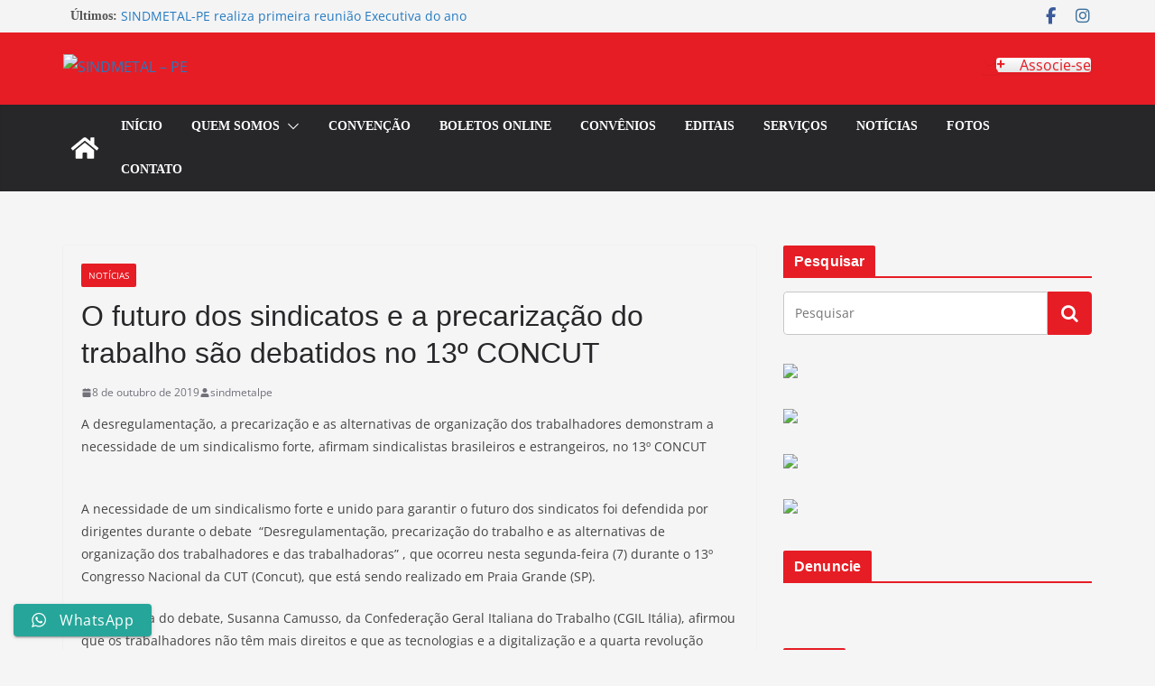

--- FILE ---
content_type: text/html; charset=UTF-8
request_url: https://sindmetalpe.org.br/2019/10/08/o-futuro-dos-sindicatos-e-a-precarizacao-do-trabalho-sao-debatidos-no-13o-concut/
body_size: 61125
content:
		<!doctype html>
		<html lang="pt-BR" xmlns:og="http://ogp.me/ns#" xmlns:fb="http://ogp.me/ns/fb#">
		
<head>

			<meta charset="UTF-8"/>
		<meta name="viewport" content="width=device-width, initial-scale=1">
		<link rel="profile" href="https://gmpg.org/xfn/11"/>
		
	<title>O futuro dos sindicatos e a precarização do trabalho são debatidos no 13º CONCUT &#8211; SINDMETAL &#8211; PE</title>
<meta name='robots' content='max-image-preview:large' />
	<style>img:is([sizes="auto" i], [sizes^="auto," i]) { contain-intrinsic-size: 3000px 1500px }</style>
	<link rel="alternate" type="application/rss+xml" title="Feed para SINDMETAL - PE &raquo;" href="https://sindmetalpe.org.br/feed/" />
<link rel="alternate" type="application/rss+xml" title="Feed de comentários para SINDMETAL - PE &raquo;" href="https://sindmetalpe.org.br/comments/feed/" />
<link rel="alternate" type="application/rss+xml" title="Feed de comentários para SINDMETAL - PE &raquo; O futuro dos sindicatos e a precarização do trabalho são debatidos no 13º CONCUT" href="https://sindmetalpe.org.br/2019/10/08/o-futuro-dos-sindicatos-e-a-precarizacao-do-trabalho-sao-debatidos-no-13o-concut/feed/" />
<script type="text/javascript">
/* <![CDATA[ */
window._wpemojiSettings = {"baseUrl":"https:\/\/s.w.org\/images\/core\/emoji\/16.0.1\/72x72\/","ext":".png","svgUrl":"https:\/\/s.w.org\/images\/core\/emoji\/16.0.1\/svg\/","svgExt":".svg","source":{"concatemoji":"https:\/\/sindmetalpe.org.br\/wp-includes\/js\/wp-emoji-release.min.js?ver=b5285cd100f97086019d039b12d713e7"}};
/*! This file is auto-generated */
!function(s,n){var o,i,e;function c(e){try{var t={supportTests:e,timestamp:(new Date).valueOf()};sessionStorage.setItem(o,JSON.stringify(t))}catch(e){}}function p(e,t,n){e.clearRect(0,0,e.canvas.width,e.canvas.height),e.fillText(t,0,0);var t=new Uint32Array(e.getImageData(0,0,e.canvas.width,e.canvas.height).data),a=(e.clearRect(0,0,e.canvas.width,e.canvas.height),e.fillText(n,0,0),new Uint32Array(e.getImageData(0,0,e.canvas.width,e.canvas.height).data));return t.every(function(e,t){return e===a[t]})}function u(e,t){e.clearRect(0,0,e.canvas.width,e.canvas.height),e.fillText(t,0,0);for(var n=e.getImageData(16,16,1,1),a=0;a<n.data.length;a++)if(0!==n.data[a])return!1;return!0}function f(e,t,n,a){switch(t){case"flag":return n(e,"\ud83c\udff3\ufe0f\u200d\u26a7\ufe0f","\ud83c\udff3\ufe0f\u200b\u26a7\ufe0f")?!1:!n(e,"\ud83c\udde8\ud83c\uddf6","\ud83c\udde8\u200b\ud83c\uddf6")&&!n(e,"\ud83c\udff4\udb40\udc67\udb40\udc62\udb40\udc65\udb40\udc6e\udb40\udc67\udb40\udc7f","\ud83c\udff4\u200b\udb40\udc67\u200b\udb40\udc62\u200b\udb40\udc65\u200b\udb40\udc6e\u200b\udb40\udc67\u200b\udb40\udc7f");case"emoji":return!a(e,"\ud83e\udedf")}return!1}function g(e,t,n,a){var r="undefined"!=typeof WorkerGlobalScope&&self instanceof WorkerGlobalScope?new OffscreenCanvas(300,150):s.createElement("canvas"),o=r.getContext("2d",{willReadFrequently:!0}),i=(o.textBaseline="top",o.font="600 32px Arial",{});return e.forEach(function(e){i[e]=t(o,e,n,a)}),i}function t(e){var t=s.createElement("script");t.src=e,t.defer=!0,s.head.appendChild(t)}"undefined"!=typeof Promise&&(o="wpEmojiSettingsSupports",i=["flag","emoji"],n.supports={everything:!0,everythingExceptFlag:!0},e=new Promise(function(e){s.addEventListener("DOMContentLoaded",e,{once:!0})}),new Promise(function(t){var n=function(){try{var e=JSON.parse(sessionStorage.getItem(o));if("object"==typeof e&&"number"==typeof e.timestamp&&(new Date).valueOf()<e.timestamp+604800&&"object"==typeof e.supportTests)return e.supportTests}catch(e){}return null}();if(!n){if("undefined"!=typeof Worker&&"undefined"!=typeof OffscreenCanvas&&"undefined"!=typeof URL&&URL.createObjectURL&&"undefined"!=typeof Blob)try{var e="postMessage("+g.toString()+"("+[JSON.stringify(i),f.toString(),p.toString(),u.toString()].join(",")+"));",a=new Blob([e],{type:"text/javascript"}),r=new Worker(URL.createObjectURL(a),{name:"wpTestEmojiSupports"});return void(r.onmessage=function(e){c(n=e.data),r.terminate(),t(n)})}catch(e){}c(n=g(i,f,p,u))}t(n)}).then(function(e){for(var t in e)n.supports[t]=e[t],n.supports.everything=n.supports.everything&&n.supports[t],"flag"!==t&&(n.supports.everythingExceptFlag=n.supports.everythingExceptFlag&&n.supports[t]);n.supports.everythingExceptFlag=n.supports.everythingExceptFlag&&!n.supports.flag,n.DOMReady=!1,n.readyCallback=function(){n.DOMReady=!0}}).then(function(){return e}).then(function(){var e;n.supports.everything||(n.readyCallback(),(e=n.source||{}).concatemoji?t(e.concatemoji):e.wpemoji&&e.twemoji&&(t(e.twemoji),t(e.wpemoji)))}))}((window,document),window._wpemojiSettings);
/* ]]> */
</script>
<link rel='stylesheet' id='ht_ctc_main_css-css' href='https://sindmetalpe.org.br/wp-content/plugins/click-to-chat-for-whatsapp/new/inc/assets/css/main.css?ver=4.29' type='text/css' media='all' />
<style id='wp-emoji-styles-inline-css' type='text/css'>

	img.wp-smiley, img.emoji {
		display: inline !important;
		border: none !important;
		box-shadow: none !important;
		height: 1em !important;
		width: 1em !important;
		margin: 0 0.07em !important;
		vertical-align: -0.1em !important;
		background: none !important;
		padding: 0 !important;
	}
</style>
<link rel='stylesheet' id='wp-block-library-css' href='https://sindmetalpe.org.br/wp-includes/css/dist/block-library/style.min.css?ver=b5285cd100f97086019d039b12d713e7' type='text/css' media='all' />
<style id='wp-block-library-theme-inline-css' type='text/css'>
.wp-block-audio :where(figcaption){color:#555;font-size:13px;text-align:center}.is-dark-theme .wp-block-audio :where(figcaption){color:#ffffffa6}.wp-block-audio{margin:0 0 1em}.wp-block-code{border:1px solid #ccc;border-radius:4px;font-family:Menlo,Consolas,monaco,monospace;padding:.8em 1em}.wp-block-embed :where(figcaption){color:#555;font-size:13px;text-align:center}.is-dark-theme .wp-block-embed :where(figcaption){color:#ffffffa6}.wp-block-embed{margin:0 0 1em}.blocks-gallery-caption{color:#555;font-size:13px;text-align:center}.is-dark-theme .blocks-gallery-caption{color:#ffffffa6}:root :where(.wp-block-image figcaption){color:#555;font-size:13px;text-align:center}.is-dark-theme :root :where(.wp-block-image figcaption){color:#ffffffa6}.wp-block-image{margin:0 0 1em}.wp-block-pullquote{border-bottom:4px solid;border-top:4px solid;color:currentColor;margin-bottom:1.75em}.wp-block-pullquote cite,.wp-block-pullquote footer,.wp-block-pullquote__citation{color:currentColor;font-size:.8125em;font-style:normal;text-transform:uppercase}.wp-block-quote{border-left:.25em solid;margin:0 0 1.75em;padding-left:1em}.wp-block-quote cite,.wp-block-quote footer{color:currentColor;font-size:.8125em;font-style:normal;position:relative}.wp-block-quote:where(.has-text-align-right){border-left:none;border-right:.25em solid;padding-left:0;padding-right:1em}.wp-block-quote:where(.has-text-align-center){border:none;padding-left:0}.wp-block-quote.is-large,.wp-block-quote.is-style-large,.wp-block-quote:where(.is-style-plain){border:none}.wp-block-search .wp-block-search__label{font-weight:700}.wp-block-search__button{border:1px solid #ccc;padding:.375em .625em}:where(.wp-block-group.has-background){padding:1.25em 2.375em}.wp-block-separator.has-css-opacity{opacity:.4}.wp-block-separator{border:none;border-bottom:2px solid;margin-left:auto;margin-right:auto}.wp-block-separator.has-alpha-channel-opacity{opacity:1}.wp-block-separator:not(.is-style-wide):not(.is-style-dots){width:100px}.wp-block-separator.has-background:not(.is-style-dots){border-bottom:none;height:1px}.wp-block-separator.has-background:not(.is-style-wide):not(.is-style-dots){height:2px}.wp-block-table{margin:0 0 1em}.wp-block-table td,.wp-block-table th{word-break:normal}.wp-block-table :where(figcaption){color:#555;font-size:13px;text-align:center}.is-dark-theme .wp-block-table :where(figcaption){color:#ffffffa6}.wp-block-video :where(figcaption){color:#555;font-size:13px;text-align:center}.is-dark-theme .wp-block-video :where(figcaption){color:#ffffffa6}.wp-block-video{margin:0 0 1em}:root :where(.wp-block-template-part.has-background){margin-bottom:0;margin-top:0;padding:1.25em 2.375em}
</style>
<style id='global-styles-inline-css' type='text/css'>
:root{--wp--preset--aspect-ratio--square: 1;--wp--preset--aspect-ratio--4-3: 4/3;--wp--preset--aspect-ratio--3-4: 3/4;--wp--preset--aspect-ratio--3-2: 3/2;--wp--preset--aspect-ratio--2-3: 2/3;--wp--preset--aspect-ratio--16-9: 16/9;--wp--preset--aspect-ratio--9-16: 9/16;--wp--preset--color--black: #000000;--wp--preset--color--cyan-bluish-gray: #abb8c3;--wp--preset--color--white: #ffffff;--wp--preset--color--pale-pink: #f78da7;--wp--preset--color--vivid-red: #cf2e2e;--wp--preset--color--luminous-vivid-orange: #ff6900;--wp--preset--color--luminous-vivid-amber: #fcb900;--wp--preset--color--light-green-cyan: #7bdcb5;--wp--preset--color--vivid-green-cyan: #00d084;--wp--preset--color--pale-cyan-blue: #8ed1fc;--wp--preset--color--vivid-cyan-blue: #0693e3;--wp--preset--color--vivid-purple: #9b51e0;--wp--preset--color--cm-color-1: #257BC1;--wp--preset--color--cm-color-2: #2270B0;--wp--preset--color--cm-color-3: #FFFFFF;--wp--preset--color--cm-color-4: #F9FEFD;--wp--preset--color--cm-color-5: #27272A;--wp--preset--color--cm-color-6: #16181A;--wp--preset--color--cm-color-7: #8F8F8F;--wp--preset--color--cm-color-8: #FFFFFF;--wp--preset--color--cm-color-9: #C7C7C7;--wp--preset--gradient--vivid-cyan-blue-to-vivid-purple: linear-gradient(135deg,rgba(6,147,227,1) 0%,rgb(155,81,224) 100%);--wp--preset--gradient--light-green-cyan-to-vivid-green-cyan: linear-gradient(135deg,rgb(122,220,180) 0%,rgb(0,208,130) 100%);--wp--preset--gradient--luminous-vivid-amber-to-luminous-vivid-orange: linear-gradient(135deg,rgba(252,185,0,1) 0%,rgba(255,105,0,1) 100%);--wp--preset--gradient--luminous-vivid-orange-to-vivid-red: linear-gradient(135deg,rgba(255,105,0,1) 0%,rgb(207,46,46) 100%);--wp--preset--gradient--very-light-gray-to-cyan-bluish-gray: linear-gradient(135deg,rgb(238,238,238) 0%,rgb(169,184,195) 100%);--wp--preset--gradient--cool-to-warm-spectrum: linear-gradient(135deg,rgb(74,234,220) 0%,rgb(151,120,209) 20%,rgb(207,42,186) 40%,rgb(238,44,130) 60%,rgb(251,105,98) 80%,rgb(254,248,76) 100%);--wp--preset--gradient--blush-light-purple: linear-gradient(135deg,rgb(255,206,236) 0%,rgb(152,150,240) 100%);--wp--preset--gradient--blush-bordeaux: linear-gradient(135deg,rgb(254,205,165) 0%,rgb(254,45,45) 50%,rgb(107,0,62) 100%);--wp--preset--gradient--luminous-dusk: linear-gradient(135deg,rgb(255,203,112) 0%,rgb(199,81,192) 50%,rgb(65,88,208) 100%);--wp--preset--gradient--pale-ocean: linear-gradient(135deg,rgb(255,245,203) 0%,rgb(182,227,212) 50%,rgb(51,167,181) 100%);--wp--preset--gradient--electric-grass: linear-gradient(135deg,rgb(202,248,128) 0%,rgb(113,206,126) 100%);--wp--preset--gradient--midnight: linear-gradient(135deg,rgb(2,3,129) 0%,rgb(40,116,252) 100%);--wp--preset--font-size--small: 13px;--wp--preset--font-size--medium: 16px;--wp--preset--font-size--large: 20px;--wp--preset--font-size--x-large: 24px;--wp--preset--font-size--xx-large: 30px;--wp--preset--font-size--huge: 36px;--wp--preset--font-family--dm-sans: DM Sans, sans-serif;--wp--preset--font-family--public-sans: Public Sans, sans-serif;--wp--preset--font-family--roboto: Roboto, sans-serif;--wp--preset--font-family--segoe-ui: Segoe UI, Arial, sans-serif;--wp--preset--font-family--ibm-plex-serif: IBM Plex Serif, sans-serif;--wp--preset--font-family--inter: Inter, sans-serif;--wp--preset--spacing--20: 0.44rem;--wp--preset--spacing--30: 0.67rem;--wp--preset--spacing--40: 1rem;--wp--preset--spacing--50: 1.5rem;--wp--preset--spacing--60: 2.25rem;--wp--preset--spacing--70: 3.38rem;--wp--preset--spacing--80: 5.06rem;--wp--preset--shadow--natural: 6px 6px 9px rgba(0, 0, 0, 0.2);--wp--preset--shadow--deep: 12px 12px 50px rgba(0, 0, 0, 0.4);--wp--preset--shadow--sharp: 6px 6px 0px rgba(0, 0, 0, 0.2);--wp--preset--shadow--outlined: 6px 6px 0px -3px rgba(255, 255, 255, 1), 6px 6px rgba(0, 0, 0, 1);--wp--preset--shadow--crisp: 6px 6px 0px rgba(0, 0, 0, 1);}:root { --wp--style--global--content-size: 760px;--wp--style--global--wide-size: 1160px; }:where(body) { margin: 0; }.wp-site-blocks > .alignleft { float: left; margin-right: 2em; }.wp-site-blocks > .alignright { float: right; margin-left: 2em; }.wp-site-blocks > .aligncenter { justify-content: center; margin-left: auto; margin-right: auto; }:where(.wp-site-blocks) > * { margin-block-start: 24px; margin-block-end: 0; }:where(.wp-site-blocks) > :first-child { margin-block-start: 0; }:where(.wp-site-blocks) > :last-child { margin-block-end: 0; }:root { --wp--style--block-gap: 24px; }:root :where(.is-layout-flow) > :first-child{margin-block-start: 0;}:root :where(.is-layout-flow) > :last-child{margin-block-end: 0;}:root :where(.is-layout-flow) > *{margin-block-start: 24px;margin-block-end: 0;}:root :where(.is-layout-constrained) > :first-child{margin-block-start: 0;}:root :where(.is-layout-constrained) > :last-child{margin-block-end: 0;}:root :where(.is-layout-constrained) > *{margin-block-start: 24px;margin-block-end: 0;}:root :where(.is-layout-flex){gap: 24px;}:root :where(.is-layout-grid){gap: 24px;}.is-layout-flow > .alignleft{float: left;margin-inline-start: 0;margin-inline-end: 2em;}.is-layout-flow > .alignright{float: right;margin-inline-start: 2em;margin-inline-end: 0;}.is-layout-flow > .aligncenter{margin-left: auto !important;margin-right: auto !important;}.is-layout-constrained > .alignleft{float: left;margin-inline-start: 0;margin-inline-end: 2em;}.is-layout-constrained > .alignright{float: right;margin-inline-start: 2em;margin-inline-end: 0;}.is-layout-constrained > .aligncenter{margin-left: auto !important;margin-right: auto !important;}.is-layout-constrained > :where(:not(.alignleft):not(.alignright):not(.alignfull)){max-width: var(--wp--style--global--content-size);margin-left: auto !important;margin-right: auto !important;}.is-layout-constrained > .alignwide{max-width: var(--wp--style--global--wide-size);}body .is-layout-flex{display: flex;}.is-layout-flex{flex-wrap: wrap;align-items: center;}.is-layout-flex > :is(*, div){margin: 0;}body .is-layout-grid{display: grid;}.is-layout-grid > :is(*, div){margin: 0;}body{padding-top: 0px;padding-right: 0px;padding-bottom: 0px;padding-left: 0px;}a:where(:not(.wp-element-button)){text-decoration: underline;}:root :where(.wp-element-button, .wp-block-button__link){background-color: #32373c;border-width: 0;color: #fff;font-family: inherit;font-size: inherit;line-height: inherit;padding: calc(0.667em + 2px) calc(1.333em + 2px);text-decoration: none;}.has-black-color{color: var(--wp--preset--color--black) !important;}.has-cyan-bluish-gray-color{color: var(--wp--preset--color--cyan-bluish-gray) !important;}.has-white-color{color: var(--wp--preset--color--white) !important;}.has-pale-pink-color{color: var(--wp--preset--color--pale-pink) !important;}.has-vivid-red-color{color: var(--wp--preset--color--vivid-red) !important;}.has-luminous-vivid-orange-color{color: var(--wp--preset--color--luminous-vivid-orange) !important;}.has-luminous-vivid-amber-color{color: var(--wp--preset--color--luminous-vivid-amber) !important;}.has-light-green-cyan-color{color: var(--wp--preset--color--light-green-cyan) !important;}.has-vivid-green-cyan-color{color: var(--wp--preset--color--vivid-green-cyan) !important;}.has-pale-cyan-blue-color{color: var(--wp--preset--color--pale-cyan-blue) !important;}.has-vivid-cyan-blue-color{color: var(--wp--preset--color--vivid-cyan-blue) !important;}.has-vivid-purple-color{color: var(--wp--preset--color--vivid-purple) !important;}.has-cm-color-1-color{color: var(--wp--preset--color--cm-color-1) !important;}.has-cm-color-2-color{color: var(--wp--preset--color--cm-color-2) !important;}.has-cm-color-3-color{color: var(--wp--preset--color--cm-color-3) !important;}.has-cm-color-4-color{color: var(--wp--preset--color--cm-color-4) !important;}.has-cm-color-5-color{color: var(--wp--preset--color--cm-color-5) !important;}.has-cm-color-6-color{color: var(--wp--preset--color--cm-color-6) !important;}.has-cm-color-7-color{color: var(--wp--preset--color--cm-color-7) !important;}.has-cm-color-8-color{color: var(--wp--preset--color--cm-color-8) !important;}.has-cm-color-9-color{color: var(--wp--preset--color--cm-color-9) !important;}.has-black-background-color{background-color: var(--wp--preset--color--black) !important;}.has-cyan-bluish-gray-background-color{background-color: var(--wp--preset--color--cyan-bluish-gray) !important;}.has-white-background-color{background-color: var(--wp--preset--color--white) !important;}.has-pale-pink-background-color{background-color: var(--wp--preset--color--pale-pink) !important;}.has-vivid-red-background-color{background-color: var(--wp--preset--color--vivid-red) !important;}.has-luminous-vivid-orange-background-color{background-color: var(--wp--preset--color--luminous-vivid-orange) !important;}.has-luminous-vivid-amber-background-color{background-color: var(--wp--preset--color--luminous-vivid-amber) !important;}.has-light-green-cyan-background-color{background-color: var(--wp--preset--color--light-green-cyan) !important;}.has-vivid-green-cyan-background-color{background-color: var(--wp--preset--color--vivid-green-cyan) !important;}.has-pale-cyan-blue-background-color{background-color: var(--wp--preset--color--pale-cyan-blue) !important;}.has-vivid-cyan-blue-background-color{background-color: var(--wp--preset--color--vivid-cyan-blue) !important;}.has-vivid-purple-background-color{background-color: var(--wp--preset--color--vivid-purple) !important;}.has-cm-color-1-background-color{background-color: var(--wp--preset--color--cm-color-1) !important;}.has-cm-color-2-background-color{background-color: var(--wp--preset--color--cm-color-2) !important;}.has-cm-color-3-background-color{background-color: var(--wp--preset--color--cm-color-3) !important;}.has-cm-color-4-background-color{background-color: var(--wp--preset--color--cm-color-4) !important;}.has-cm-color-5-background-color{background-color: var(--wp--preset--color--cm-color-5) !important;}.has-cm-color-6-background-color{background-color: var(--wp--preset--color--cm-color-6) !important;}.has-cm-color-7-background-color{background-color: var(--wp--preset--color--cm-color-7) !important;}.has-cm-color-8-background-color{background-color: var(--wp--preset--color--cm-color-8) !important;}.has-cm-color-9-background-color{background-color: var(--wp--preset--color--cm-color-9) !important;}.has-black-border-color{border-color: var(--wp--preset--color--black) !important;}.has-cyan-bluish-gray-border-color{border-color: var(--wp--preset--color--cyan-bluish-gray) !important;}.has-white-border-color{border-color: var(--wp--preset--color--white) !important;}.has-pale-pink-border-color{border-color: var(--wp--preset--color--pale-pink) !important;}.has-vivid-red-border-color{border-color: var(--wp--preset--color--vivid-red) !important;}.has-luminous-vivid-orange-border-color{border-color: var(--wp--preset--color--luminous-vivid-orange) !important;}.has-luminous-vivid-amber-border-color{border-color: var(--wp--preset--color--luminous-vivid-amber) !important;}.has-light-green-cyan-border-color{border-color: var(--wp--preset--color--light-green-cyan) !important;}.has-vivid-green-cyan-border-color{border-color: var(--wp--preset--color--vivid-green-cyan) !important;}.has-pale-cyan-blue-border-color{border-color: var(--wp--preset--color--pale-cyan-blue) !important;}.has-vivid-cyan-blue-border-color{border-color: var(--wp--preset--color--vivid-cyan-blue) !important;}.has-vivid-purple-border-color{border-color: var(--wp--preset--color--vivid-purple) !important;}.has-cm-color-1-border-color{border-color: var(--wp--preset--color--cm-color-1) !important;}.has-cm-color-2-border-color{border-color: var(--wp--preset--color--cm-color-2) !important;}.has-cm-color-3-border-color{border-color: var(--wp--preset--color--cm-color-3) !important;}.has-cm-color-4-border-color{border-color: var(--wp--preset--color--cm-color-4) !important;}.has-cm-color-5-border-color{border-color: var(--wp--preset--color--cm-color-5) !important;}.has-cm-color-6-border-color{border-color: var(--wp--preset--color--cm-color-6) !important;}.has-cm-color-7-border-color{border-color: var(--wp--preset--color--cm-color-7) !important;}.has-cm-color-8-border-color{border-color: var(--wp--preset--color--cm-color-8) !important;}.has-cm-color-9-border-color{border-color: var(--wp--preset--color--cm-color-9) !important;}.has-vivid-cyan-blue-to-vivid-purple-gradient-background{background: var(--wp--preset--gradient--vivid-cyan-blue-to-vivid-purple) !important;}.has-light-green-cyan-to-vivid-green-cyan-gradient-background{background: var(--wp--preset--gradient--light-green-cyan-to-vivid-green-cyan) !important;}.has-luminous-vivid-amber-to-luminous-vivid-orange-gradient-background{background: var(--wp--preset--gradient--luminous-vivid-amber-to-luminous-vivid-orange) !important;}.has-luminous-vivid-orange-to-vivid-red-gradient-background{background: var(--wp--preset--gradient--luminous-vivid-orange-to-vivid-red) !important;}.has-very-light-gray-to-cyan-bluish-gray-gradient-background{background: var(--wp--preset--gradient--very-light-gray-to-cyan-bluish-gray) !important;}.has-cool-to-warm-spectrum-gradient-background{background: var(--wp--preset--gradient--cool-to-warm-spectrum) !important;}.has-blush-light-purple-gradient-background{background: var(--wp--preset--gradient--blush-light-purple) !important;}.has-blush-bordeaux-gradient-background{background: var(--wp--preset--gradient--blush-bordeaux) !important;}.has-luminous-dusk-gradient-background{background: var(--wp--preset--gradient--luminous-dusk) !important;}.has-pale-ocean-gradient-background{background: var(--wp--preset--gradient--pale-ocean) !important;}.has-electric-grass-gradient-background{background: var(--wp--preset--gradient--electric-grass) !important;}.has-midnight-gradient-background{background: var(--wp--preset--gradient--midnight) !important;}.has-small-font-size{font-size: var(--wp--preset--font-size--small) !important;}.has-medium-font-size{font-size: var(--wp--preset--font-size--medium) !important;}.has-large-font-size{font-size: var(--wp--preset--font-size--large) !important;}.has-x-large-font-size{font-size: var(--wp--preset--font-size--x-large) !important;}.has-xx-large-font-size{font-size: var(--wp--preset--font-size--xx-large) !important;}.has-huge-font-size{font-size: var(--wp--preset--font-size--huge) !important;}.has-dm-sans-font-family{font-family: var(--wp--preset--font-family--dm-sans) !important;}.has-public-sans-font-family{font-family: var(--wp--preset--font-family--public-sans) !important;}.has-roboto-font-family{font-family: var(--wp--preset--font-family--roboto) !important;}.has-segoe-ui-font-family{font-family: var(--wp--preset--font-family--segoe-ui) !important;}.has-ibm-plex-serif-font-family{font-family: var(--wp--preset--font-family--ibm-plex-serif) !important;}.has-inter-font-family{font-family: var(--wp--preset--font-family--inter) !important;}
:root :where(.wp-block-pullquote){font-size: 1.5em;line-height: 1.6;}
</style>
<link rel='stylesheet' id='sow-button-base-css' href='https://sindmetalpe.org.br/wp-content/plugins/so-widgets-bundle/widgets/button/css/style.css?ver=1.69.3' type='text/css' media='all' />
<link rel='stylesheet' id='sow-button-atom-3067ace05826-css' href='https://sindmetalpe.org.br/wp-content/uploads/siteorigin-widgets/sow-button-atom-3067ace05826.css?ver=b5285cd100f97086019d039b12d713e7' type='text/css' media='all' />
<link rel='stylesheet' id='sow-button-wire-69c8eee11f7a-css' href='https://sindmetalpe.org.br/wp-content/uploads/siteorigin-widgets/sow-button-wire-69c8eee11f7a.css?ver=b5285cd100f97086019d039b12d713e7' type='text/css' media='all' />
<link rel='stylesheet' id='colormag_style-css' href='https://sindmetalpe.org.br/wp-content/themes/colormag/style.css?ver=1769515869' type='text/css' media='all' />
<style id='colormag_style-inline-css' type='text/css'>
.colormag-button,
			blockquote, button,
			input[type=reset],
			input[type=button],
			input[type=submit],
			.cm-home-icon.front_page_on,
			.cm-post-categories a,
			.cm-primary-nav ul li ul li:hover,
			.cm-primary-nav ul li.current-menu-item,
			.cm-primary-nav ul li.current_page_ancestor,
			.cm-primary-nav ul li.current-menu-ancestor,
			.cm-primary-nav ul li.current_page_item,
			.cm-primary-nav ul li:hover,
			.cm-primary-nav ul li.focus,
			.cm-mobile-nav li a:hover,
			.colormag-header-clean #cm-primary-nav .cm-menu-toggle:hover,
			.cm-header .cm-mobile-nav li:hover,
			.cm-header .cm-mobile-nav li.current-page-ancestor,
			.cm-header .cm-mobile-nav li.current-menu-ancestor,
			.cm-header .cm-mobile-nav li.current-page-item,
			.cm-header .cm-mobile-nav li.current-menu-item,
			.cm-primary-nav ul li.focus > a,
			.cm-layout-2 .cm-primary-nav ul ul.sub-menu li.focus > a,
			.cm-mobile-nav .current-menu-item>a, .cm-mobile-nav .current_page_item>a,
			.colormag-header-clean .cm-mobile-nav li:hover > a,
			.colormag-header-clean .cm-mobile-nav li.current-page-ancestor > a,
			.colormag-header-clean .cm-mobile-nav li.current-menu-ancestor > a,
			.colormag-header-clean .cm-mobile-nav li.current-page-item > a,
			.colormag-header-clean .cm-mobile-nav li.current-menu-item > a,
			.fa.search-top:hover,
			.widget_call_to_action .btn--primary,
			.colormag-footer--classic .cm-footer-cols .cm-row .cm-widget-title span::before,
			.colormag-footer--classic-bordered .cm-footer-cols .cm-row .cm-widget-title span::before,
			.cm-featured-posts .cm-widget-title span,
			.cm-featured-category-slider-widget .cm-slide-content .cm-entry-header-meta .cm-post-categories a,
			.cm-highlighted-posts .cm-post-content .cm-entry-header-meta .cm-post-categories a,
			.cm-category-slide-next, .cm-category-slide-prev, .slide-next,
			.slide-prev, .cm-tabbed-widget ul li, .cm-posts .wp-pagenavi .current,
			.cm-posts .wp-pagenavi a:hover, .cm-secondary .cm-widget-title span,
			.cm-posts .post .cm-post-content .cm-entry-header-meta .cm-post-categories a,
			.cm-page-header .cm-page-title span, .entry-meta .post-format i,
			.format-link .cm-entry-summary a, .cm-entry-button, .infinite-scroll .tg-infinite-scroll,
			.no-more-post-text, .pagination span,
			.comments-area .comment-author-link span,
			.cm-footer-cols .cm-row .cm-widget-title span,
			.advertisement_above_footer .cm-widget-title span,
			.error, .cm-primary .cm-widget-title span,
			.related-posts-wrapper.style-three .cm-post-content .cm-entry-title a:hover:before,
			.cm-slider-area .cm-widget-title span,
			.cm-beside-slider-widget .cm-widget-title span,
			.top-full-width-sidebar .cm-widget-title span,
			.wp-block-quote, .wp-block-quote.is-style-large,
			.wp-block-quote.has-text-align-right,
			.cm-error-404 .cm-btn, .widget .wp-block-heading, .wp-block-search button,
			.widget a::before, .cm-post-date a::before,
			.byline a::before,
			.colormag-footer--classic-bordered .cm-widget-title::before,
			.wp-block-button__link,
			#cm-tertiary .cm-widget-title span,
			.link-pagination .post-page-numbers.current,
			.wp-block-query-pagination-numbers .page-numbers.current,
			.wp-element-button,
			.wp-block-button .wp-block-button__link,
			.wp-element-button,
			.cm-layout-2 .cm-primary-nav ul ul.sub-menu li:hover,
			.cm-layout-2 .cm-primary-nav ul ul.sub-menu li.current-menu-ancestor,
			.cm-layout-2 .cm-primary-nav ul ul.sub-menu li.current-menu-item,
			.cm-layout-2 .cm-primary-nav ul ul.sub-menu li.focus,
			.search-wrap button,
			.page-numbers .current,
			.cm-footer-builder .cm-widget-title span,
			.wp-block-search .wp-element-button:hover{background-color:#e61d25;}a,
			.cm-layout-2 #cm-primary-nav .fa.search-top:hover,
			.cm-layout-2 #cm-primary-nav.cm-mobile-nav .cm-random-post a:hover .fa-random,
			.cm-layout-2 #cm-primary-nav.cm-primary-nav .cm-random-post a:hover .fa-random,
			.cm-layout-2 .breaking-news .newsticker a:hover,
			.cm-layout-2 .cm-primary-nav ul li.current-menu-item > a,
			.cm-layout-2 .cm-primary-nav ul li.current_page_item > a,
			.cm-layout-2 .cm-primary-nav ul li:hover > a,
			.cm-layout-2 .cm-primary-nav ul li.focus > a
			.dark-skin .cm-layout-2-style-1 #cm-primary-nav.cm-primary-nav .cm-home-icon:hover .fa,
			.byline a:hover, .comments a:hover, .cm-edit-link a:hover, .cm-post-date a:hover,
			.social-links:not(.cm-header-actions .social-links) i.fa:hover, .cm-tag-links a:hover,
			.colormag-header-clean .social-links li:hover i.fa, .cm-layout-2-style-1 .social-links li:hover i.fa,
			.colormag-header-clean .breaking-news .newsticker a:hover, .widget_featured_posts .article-content .cm-entry-title a:hover,
			.widget_featured_slider .slide-content .cm-below-entry-meta .byline a:hover,
			.widget_featured_slider .slide-content .cm-below-entry-meta .comments a:hover,
			.widget_featured_slider .slide-content .cm-below-entry-meta .cm-post-date a:hover,
			.widget_featured_slider .slide-content .cm-entry-title a:hover,
			.widget_block_picture_news.widget_featured_posts .article-content .cm-entry-title a:hover,
			.widget_highlighted_posts .article-content .cm-below-entry-meta .byline a:hover,
			.widget_highlighted_posts .article-content .cm-below-entry-meta .comments a:hover,
			.widget_highlighted_posts .article-content .cm-below-entry-meta .cm-post-date a:hover,
			.widget_highlighted_posts .article-content .cm-entry-title a:hover, i.fa-arrow-up, i.fa-arrow-down,
			.cm-site-title a, #content .post .article-content .cm-entry-title a:hover, .entry-meta .byline i,
			.entry-meta .cat-links i, .entry-meta a, .post .cm-entry-title a:hover, .search .cm-entry-title a:hover,
			.entry-meta .comments-link a:hover, .entry-meta .cm-edit-link a:hover, .entry-meta .cm-post-date a:hover,
			.entry-meta .cm-tag-links a:hover, .single #content .tags a:hover, .count, .next a:hover, .previous a:hover,
			.related-posts-main-title .fa, .single-related-posts .article-content .cm-entry-title a:hover,
			.pagination a span:hover,
			#content .comments-area a.comment-cm-edit-link:hover, #content .comments-area a.comment-permalink:hover,
			#content .comments-area article header cite a:hover, .comments-area .comment-author-link a:hover,
			.comment .comment-reply-link:hover,
			.nav-next a, .nav-previous a,
			#cm-footer .cm-footer-menu ul li a:hover,
			.cm-footer-cols .cm-row a:hover, a#scroll-up i, .related-posts-wrapper-flyout .cm-entry-title a:hover,
			.human-diff-time .human-diff-time-display:hover,
			.cm-layout-2-style-1 #cm-primary-nav .fa:hover,
			.cm-footer-bar a,
			.cm-post-date a:hover,
			.cm-author a:hover,
			.cm-comments-link a:hover,
			.cm-tag-links a:hover,
			.cm-edit-link a:hover,
			.cm-footer-bar .copyright a,
			.cm-featured-posts .cm-entry-title a:hover,
			.cm-posts .post .cm-post-content .cm-entry-title a:hover,
			.cm-posts .post .single-title-above .cm-entry-title a:hover,
			.cm-layout-2 .cm-primary-nav ul li:hover > a,
			.cm-layout-2 #cm-primary-nav .fa:hover,
			.cm-entry-title a:hover,
			button:hover, input[type="button"]:hover,
			input[type="reset"]:hover,
			input[type="submit"]:hover,
			.wp-block-button .wp-block-button__link:hover,
			.cm-button:hover,
			.wp-element-button:hover,
			li.product .added_to_cart:hover,
			.comments-area .comment-permalink:hover,
			.cm-footer-bar-area .cm-footer-bar__2 a{color:#e61d25;}#cm-primary-nav,
			.cm-contained .cm-header-2 .cm-row, .cm-header-builder.cm-full-width .cm-main-header .cm-header-bottom-row{border-top-color:#e61d25;}.cm-layout-2 #cm-primary-nav,
			.cm-layout-2 .cm-primary-nav ul ul.sub-menu li:hover,
			.cm-layout-2 .cm-primary-nav ul > li:hover > a,
			.cm-layout-2 .cm-primary-nav ul > li.current-menu-item > a,
			.cm-layout-2 .cm-primary-nav ul > li.current-menu-ancestor > a,
			.cm-layout-2 .cm-primary-nav ul ul.sub-menu li.current-menu-ancestor,
			.cm-layout-2 .cm-primary-nav ul ul.sub-menu li.current-menu-item,
			.cm-layout-2 .cm-primary-nav ul ul.sub-menu li.focus,
			cm-layout-2 .cm-primary-nav ul ul.sub-menu li.current-menu-ancestor,
			cm-layout-2 .cm-primary-nav ul ul.sub-menu li.current-menu-item,
			cm-layout-2 #cm-primary-nav .cm-menu-toggle:hover,
			cm-layout-2 #cm-primary-nav.cm-mobile-nav .cm-menu-toggle,
			cm-layout-2 .cm-primary-nav ul > li:hover > a,
			cm-layout-2 .cm-primary-nav ul > li.current-menu-item > a,
			cm-layout-2 .cm-primary-nav ul > li.current-menu-ancestor > a,
			.cm-layout-2 .cm-primary-nav ul li.focus > a, .pagination a span:hover,
			.cm-error-404 .cm-btn,
			.single-post .cm-post-categories a::after,
			.widget .block-title,
			.cm-layout-2 .cm-primary-nav ul li.focus > a,
			button,
			input[type="button"],
			input[type="reset"],
			input[type="submit"],
			.wp-block-button .wp-block-button__link,
			.cm-button,
			.wp-element-button,
			li.product .added_to_cart{border-color:#e61d25;}.cm-secondary .cm-widget-title,
			#cm-tertiary .cm-widget-title,
			.widget_featured_posts .widget-title,
			#secondary .widget-title,
			#cm-tertiary .widget-title,
			.cm-page-header .cm-page-title,
			.cm-footer-cols .cm-row .widget-title,
			.advertisement_above_footer .widget-title,
			#primary .widget-title,
			.widget_slider_area .widget-title,
			.widget_beside_slider .widget-title,
			.top-full-width-sidebar .widget-title,
			.cm-footer-cols .cm-row .cm-widget-title,
			.cm-footer-bar .copyright a,
			.cm-layout-2.cm-layout-2-style-2 #cm-primary-nav,
			.cm-layout-2 .cm-primary-nav ul > li:hover > a,
			.cm-footer-builder .cm-widget-title,
			.cm-layout-2 .cm-primary-nav ul > li.current-menu-item > a{border-bottom-color:#e61d25;}body{color:#444444;}.cm-posts .post{box-shadow:0px 0px 2px 0px #E4E4E7;}@media screen and (min-width: 992px) {.cm-primary{width:70%;}}.colormag-button,
			input[type="reset"],
			input[type="button"],
			input[type="submit"],
			button,
			.cm-entry-button span,
			.wp-block-button .wp-block-button__link{color:#ffffff;}.cm-content{background-color:#f6f5f6;}body,body.boxed{background-color:#f6f5f6;}.cm-header-1, .dark-skin .cm-header-1{background-color:#e61d25;}#cm-primary-nav{border-top-color:#e61d25;}.cm-header .cm-menu-toggle svg,
			.cm-header .cm-menu-toggle svg{fill:#fff;}.cm-footer-bar-area .cm-footer-bar__2 a{color:#207daf;}.elementor .elementor-widget-wrap .tg-module-wrapper .module-title span,
			.elementor .elementor-widget-wrap .tg-module-wrapper .tg-post-category,
			.elementor .elementor-widget-wrap .tg-module-wrapper.tg-module-block.tg-module-block--style-5 .tg_module_block .read-more,
				.elementor .elementor-widget-wrap .tg-module-wrapper tg-module-block.tg-module-block--style-10 .tg_module_block.tg_module_block--list-small:before{background-color:#e61d25;}.elementor .elementor-widget-wrap .tg-module-wrapper .tg-module-meta .tg-module-comments a:hover,
			.elementor .elementor-widget-wrap .tg-module-wrapper .tg-module-meta .tg-post-auther-name a:hover,
			.elementor .elementor-widget-wrap .tg-module-wrapper .tg-module-meta .tg-post-date a:hover,
			.elementor .elementor-widget-wrap .tg-module-wrapper .tg-module-title:hover a,
			.elementor .elementor-widget-wrap .tg-module-wrapper.tg-module-block.tg-module-block--style-7 .tg_module_block--white .tg-module-comments a:hover,
			.elementor .elementor-widget-wrap .tg-module-wrapper.tg-module-block.tg-module-block--style-7 .tg_module_block--white .tg-post-auther-name a:hover,
			.elementor .elementor-widget-wrap .tg-module-wrapper.tg-module-block.tg-module-block--style-7 .tg_module_block--white .tg-post-date a:hover,
			.elementor .elementor-widget-wrap .tg-module-wrapper.tg-module-grid .tg_module_grid .tg-module-info .tg-module-meta a:hover,
			.elementor .elementor-widget-wrap .tg-module-wrapper.tg-module-block.tg-module-block--style-7 .tg_module_block--white .tg-module-title a:hover,
			.elementor .elementor-widget-wrap .tg-trending-news .trending-news-wrapper a:hover,
			.elementor .elementor-widget-wrap .tg-trending-news .swiper-controls .swiper-button-next:hover, .elementor .elementor-widget-wrap .tg-trending-news .swiper-controls .swiper-button-prev:hover,
			.elementor .elementor-widget-wrap .tg-module-wrapper.tg-module-block.tg-module-block--style-10 .tg_module_block--white .tg-module-title a:hover,
			.elementor .elementor-widget-wrap .tg-module-wrapper.tg-module-block.tg-module-block--style-10 .tg_module_block--white .tg-post-auther-name a:hover,
			.elementor .elementor-widget-wrap .tg-module-wrapper.tg-module-block.tg-module-block--style-10 .tg_module_block--white .tg-post-date a:hover,
			.elementor .elementor-widget-wrap .tg-module-wrapper.tg-module-block.tg-module-block--style-10 .tg_module_block--white .tg-module-comments a:hover{color:#e61d25;}.elementor .elementor-widget-wrap .tg-trending-news .swiper-controls .swiper-button-next:hover,
			.elementor .elementor-widget-wrap .tg-trending-news .swiper-controls .swiper-button-prev:hover{border-color:#e61d25;} :root{--cm-color-1: #257BC1;--cm-color-2: #2270B0;--cm-color-3: #FFFFFF;--cm-color-4: #F9FEFD;--cm-color-5: #27272A;--cm-color-6: #16181A;--cm-color-7: #8F8F8F;--cm-color-8: #FFFFFF;--cm-color-9: #C7C7C7;}.colormag-button,
			blockquote, button,
			input[type=reset],
			input[type=button],
			input[type=submit],
			.cm-home-icon.front_page_on,
			.cm-post-categories a,
			.cm-primary-nav ul li ul li:hover,
			.cm-primary-nav ul li.current-menu-item,
			.cm-primary-nav ul li.current_page_ancestor,
			.cm-primary-nav ul li.current-menu-ancestor,
			.cm-primary-nav ul li.current_page_item,
			.cm-primary-nav ul li:hover,
			.cm-primary-nav ul li.focus,
			.cm-mobile-nav li a:hover,
			.colormag-header-clean #cm-primary-nav .cm-menu-toggle:hover,
			.cm-header .cm-mobile-nav li:hover,
			.cm-header .cm-mobile-nav li.current-page-ancestor,
			.cm-header .cm-mobile-nav li.current-menu-ancestor,
			.cm-header .cm-mobile-nav li.current-page-item,
			.cm-header .cm-mobile-nav li.current-menu-item,
			.cm-primary-nav ul li.focus > a,
			.cm-layout-2 .cm-primary-nav ul ul.sub-menu li.focus > a,
			.cm-mobile-nav .current-menu-item>a, .cm-mobile-nav .current_page_item>a,
			.colormag-header-clean .cm-mobile-nav li:hover > a,
			.colormag-header-clean .cm-mobile-nav li.current-page-ancestor > a,
			.colormag-header-clean .cm-mobile-nav li.current-menu-ancestor > a,
			.colormag-header-clean .cm-mobile-nav li.current-page-item > a,
			.colormag-header-clean .cm-mobile-nav li.current-menu-item > a,
			.fa.search-top:hover,
			.widget_call_to_action .btn--primary,
			.colormag-footer--classic .cm-footer-cols .cm-row .cm-widget-title span::before,
			.colormag-footer--classic-bordered .cm-footer-cols .cm-row .cm-widget-title span::before,
			.cm-featured-posts .cm-widget-title span,
			.cm-featured-category-slider-widget .cm-slide-content .cm-entry-header-meta .cm-post-categories a,
			.cm-highlighted-posts .cm-post-content .cm-entry-header-meta .cm-post-categories a,
			.cm-category-slide-next, .cm-category-slide-prev, .slide-next,
			.slide-prev, .cm-tabbed-widget ul li, .cm-posts .wp-pagenavi .current,
			.cm-posts .wp-pagenavi a:hover, .cm-secondary .cm-widget-title span,
			.cm-posts .post .cm-post-content .cm-entry-header-meta .cm-post-categories a,
			.cm-page-header .cm-page-title span, .entry-meta .post-format i,
			.format-link .cm-entry-summary a, .cm-entry-button, .infinite-scroll .tg-infinite-scroll,
			.no-more-post-text, .pagination span,
			.comments-area .comment-author-link span,
			.cm-footer-cols .cm-row .cm-widget-title span,
			.advertisement_above_footer .cm-widget-title span,
			.error, .cm-primary .cm-widget-title span,
			.related-posts-wrapper.style-three .cm-post-content .cm-entry-title a:hover:before,
			.cm-slider-area .cm-widget-title span,
			.cm-beside-slider-widget .cm-widget-title span,
			.top-full-width-sidebar .cm-widget-title span,
			.wp-block-quote, .wp-block-quote.is-style-large,
			.wp-block-quote.has-text-align-right,
			.cm-error-404 .cm-btn, .widget .wp-block-heading, .wp-block-search button,
			.widget a::before, .cm-post-date a::before,
			.byline a::before,
			.colormag-footer--classic-bordered .cm-widget-title::before,
			.wp-block-button__link,
			#cm-tertiary .cm-widget-title span,
			.link-pagination .post-page-numbers.current,
			.wp-block-query-pagination-numbers .page-numbers.current,
			.wp-element-button,
			.wp-block-button .wp-block-button__link,
			.wp-element-button,
			.cm-layout-2 .cm-primary-nav ul ul.sub-menu li:hover,
			.cm-layout-2 .cm-primary-nav ul ul.sub-menu li.current-menu-ancestor,
			.cm-layout-2 .cm-primary-nav ul ul.sub-menu li.current-menu-item,
			.cm-layout-2 .cm-primary-nav ul ul.sub-menu li.focus,
			.search-wrap button,
			.page-numbers .current,
			.cm-footer-builder .cm-widget-title span,
			.wp-block-search .wp-element-button:hover{background-color:#e61d25;}a,
			.cm-layout-2 #cm-primary-nav .fa.search-top:hover,
			.cm-layout-2 #cm-primary-nav.cm-mobile-nav .cm-random-post a:hover .fa-random,
			.cm-layout-2 #cm-primary-nav.cm-primary-nav .cm-random-post a:hover .fa-random,
			.cm-layout-2 .breaking-news .newsticker a:hover,
			.cm-layout-2 .cm-primary-nav ul li.current-menu-item > a,
			.cm-layout-2 .cm-primary-nav ul li.current_page_item > a,
			.cm-layout-2 .cm-primary-nav ul li:hover > a,
			.cm-layout-2 .cm-primary-nav ul li.focus > a
			.dark-skin .cm-layout-2-style-1 #cm-primary-nav.cm-primary-nav .cm-home-icon:hover .fa,
			.byline a:hover, .comments a:hover, .cm-edit-link a:hover, .cm-post-date a:hover,
			.social-links:not(.cm-header-actions .social-links) i.fa:hover, .cm-tag-links a:hover,
			.colormag-header-clean .social-links li:hover i.fa, .cm-layout-2-style-1 .social-links li:hover i.fa,
			.colormag-header-clean .breaking-news .newsticker a:hover, .widget_featured_posts .article-content .cm-entry-title a:hover,
			.widget_featured_slider .slide-content .cm-below-entry-meta .byline a:hover,
			.widget_featured_slider .slide-content .cm-below-entry-meta .comments a:hover,
			.widget_featured_slider .slide-content .cm-below-entry-meta .cm-post-date a:hover,
			.widget_featured_slider .slide-content .cm-entry-title a:hover,
			.widget_block_picture_news.widget_featured_posts .article-content .cm-entry-title a:hover,
			.widget_highlighted_posts .article-content .cm-below-entry-meta .byline a:hover,
			.widget_highlighted_posts .article-content .cm-below-entry-meta .comments a:hover,
			.widget_highlighted_posts .article-content .cm-below-entry-meta .cm-post-date a:hover,
			.widget_highlighted_posts .article-content .cm-entry-title a:hover, i.fa-arrow-up, i.fa-arrow-down,
			.cm-site-title a, #content .post .article-content .cm-entry-title a:hover, .entry-meta .byline i,
			.entry-meta .cat-links i, .entry-meta a, .post .cm-entry-title a:hover, .search .cm-entry-title a:hover,
			.entry-meta .comments-link a:hover, .entry-meta .cm-edit-link a:hover, .entry-meta .cm-post-date a:hover,
			.entry-meta .cm-tag-links a:hover, .single #content .tags a:hover, .count, .next a:hover, .previous a:hover,
			.related-posts-main-title .fa, .single-related-posts .article-content .cm-entry-title a:hover,
			.pagination a span:hover,
			#content .comments-area a.comment-cm-edit-link:hover, #content .comments-area a.comment-permalink:hover,
			#content .comments-area article header cite a:hover, .comments-area .comment-author-link a:hover,
			.comment .comment-reply-link:hover,
			.nav-next a, .nav-previous a,
			#cm-footer .cm-footer-menu ul li a:hover,
			.cm-footer-cols .cm-row a:hover, a#scroll-up i, .related-posts-wrapper-flyout .cm-entry-title a:hover,
			.human-diff-time .human-diff-time-display:hover,
			.cm-layout-2-style-1 #cm-primary-nav .fa:hover,
			.cm-footer-bar a,
			.cm-post-date a:hover,
			.cm-author a:hover,
			.cm-comments-link a:hover,
			.cm-tag-links a:hover,
			.cm-edit-link a:hover,
			.cm-footer-bar .copyright a,
			.cm-featured-posts .cm-entry-title a:hover,
			.cm-posts .post .cm-post-content .cm-entry-title a:hover,
			.cm-posts .post .single-title-above .cm-entry-title a:hover,
			.cm-layout-2 .cm-primary-nav ul li:hover > a,
			.cm-layout-2 #cm-primary-nav .fa:hover,
			.cm-entry-title a:hover,
			button:hover, input[type="button"]:hover,
			input[type="reset"]:hover,
			input[type="submit"]:hover,
			.wp-block-button .wp-block-button__link:hover,
			.cm-button:hover,
			.wp-element-button:hover,
			li.product .added_to_cart:hover,
			.comments-area .comment-permalink:hover,
			.cm-footer-bar-area .cm-footer-bar__2 a{color:#e61d25;}#cm-primary-nav,
			.cm-contained .cm-header-2 .cm-row, .cm-header-builder.cm-full-width .cm-main-header .cm-header-bottom-row{border-top-color:#e61d25;}.cm-layout-2 #cm-primary-nav,
			.cm-layout-2 .cm-primary-nav ul ul.sub-menu li:hover,
			.cm-layout-2 .cm-primary-nav ul > li:hover > a,
			.cm-layout-2 .cm-primary-nav ul > li.current-menu-item > a,
			.cm-layout-2 .cm-primary-nav ul > li.current-menu-ancestor > a,
			.cm-layout-2 .cm-primary-nav ul ul.sub-menu li.current-menu-ancestor,
			.cm-layout-2 .cm-primary-nav ul ul.sub-menu li.current-menu-item,
			.cm-layout-2 .cm-primary-nav ul ul.sub-menu li.focus,
			cm-layout-2 .cm-primary-nav ul ul.sub-menu li.current-menu-ancestor,
			cm-layout-2 .cm-primary-nav ul ul.sub-menu li.current-menu-item,
			cm-layout-2 #cm-primary-nav .cm-menu-toggle:hover,
			cm-layout-2 #cm-primary-nav.cm-mobile-nav .cm-menu-toggle,
			cm-layout-2 .cm-primary-nav ul > li:hover > a,
			cm-layout-2 .cm-primary-nav ul > li.current-menu-item > a,
			cm-layout-2 .cm-primary-nav ul > li.current-menu-ancestor > a,
			.cm-layout-2 .cm-primary-nav ul li.focus > a, .pagination a span:hover,
			.cm-error-404 .cm-btn,
			.single-post .cm-post-categories a::after,
			.widget .block-title,
			.cm-layout-2 .cm-primary-nav ul li.focus > a,
			button,
			input[type="button"],
			input[type="reset"],
			input[type="submit"],
			.wp-block-button .wp-block-button__link,
			.cm-button,
			.wp-element-button,
			li.product .added_to_cart{border-color:#e61d25;}.cm-secondary .cm-widget-title,
			#cm-tertiary .cm-widget-title,
			.widget_featured_posts .widget-title,
			#secondary .widget-title,
			#cm-tertiary .widget-title,
			.cm-page-header .cm-page-title,
			.cm-footer-cols .cm-row .widget-title,
			.advertisement_above_footer .widget-title,
			#primary .widget-title,
			.widget_slider_area .widget-title,
			.widget_beside_slider .widget-title,
			.top-full-width-sidebar .widget-title,
			.cm-footer-cols .cm-row .cm-widget-title,
			.cm-footer-bar .copyright a,
			.cm-layout-2.cm-layout-2-style-2 #cm-primary-nav,
			.cm-layout-2 .cm-primary-nav ul > li:hover > a,
			.cm-footer-builder .cm-widget-title,
			.cm-layout-2 .cm-primary-nav ul > li.current-menu-item > a{border-bottom-color:#e61d25;}body{color:#444444;}.cm-posts .post{box-shadow:0px 0px 2px 0px #E4E4E7;}@media screen and (min-width: 992px) {.cm-primary{width:70%;}}.colormag-button,
			input[type="reset"],
			input[type="button"],
			input[type="submit"],
			button,
			.cm-entry-button span,
			.wp-block-button .wp-block-button__link{color:#ffffff;}.cm-content{background-color:#f6f5f6;}body,body.boxed{background-color:#f6f5f6;}.cm-header-1, .dark-skin .cm-header-1{background-color:#e61d25;}#cm-primary-nav{border-top-color:#e61d25;}.cm-header .cm-menu-toggle svg,
			.cm-header .cm-menu-toggle svg{fill:#fff;}.cm-footer-bar-area .cm-footer-bar__2 a{color:#207daf;}.elementor .elementor-widget-wrap .tg-module-wrapper .module-title span,
			.elementor .elementor-widget-wrap .tg-module-wrapper .tg-post-category,
			.elementor .elementor-widget-wrap .tg-module-wrapper.tg-module-block.tg-module-block--style-5 .tg_module_block .read-more,
				.elementor .elementor-widget-wrap .tg-module-wrapper tg-module-block.tg-module-block--style-10 .tg_module_block.tg_module_block--list-small:before{background-color:#e61d25;}.elementor .elementor-widget-wrap .tg-module-wrapper .tg-module-meta .tg-module-comments a:hover,
			.elementor .elementor-widget-wrap .tg-module-wrapper .tg-module-meta .tg-post-auther-name a:hover,
			.elementor .elementor-widget-wrap .tg-module-wrapper .tg-module-meta .tg-post-date a:hover,
			.elementor .elementor-widget-wrap .tg-module-wrapper .tg-module-title:hover a,
			.elementor .elementor-widget-wrap .tg-module-wrapper.tg-module-block.tg-module-block--style-7 .tg_module_block--white .tg-module-comments a:hover,
			.elementor .elementor-widget-wrap .tg-module-wrapper.tg-module-block.tg-module-block--style-7 .tg_module_block--white .tg-post-auther-name a:hover,
			.elementor .elementor-widget-wrap .tg-module-wrapper.tg-module-block.tg-module-block--style-7 .tg_module_block--white .tg-post-date a:hover,
			.elementor .elementor-widget-wrap .tg-module-wrapper.tg-module-grid .tg_module_grid .tg-module-info .tg-module-meta a:hover,
			.elementor .elementor-widget-wrap .tg-module-wrapper.tg-module-block.tg-module-block--style-7 .tg_module_block--white .tg-module-title a:hover,
			.elementor .elementor-widget-wrap .tg-trending-news .trending-news-wrapper a:hover,
			.elementor .elementor-widget-wrap .tg-trending-news .swiper-controls .swiper-button-next:hover, .elementor .elementor-widget-wrap .tg-trending-news .swiper-controls .swiper-button-prev:hover,
			.elementor .elementor-widget-wrap .tg-module-wrapper.tg-module-block.tg-module-block--style-10 .tg_module_block--white .tg-module-title a:hover,
			.elementor .elementor-widget-wrap .tg-module-wrapper.tg-module-block.tg-module-block--style-10 .tg_module_block--white .tg-post-auther-name a:hover,
			.elementor .elementor-widget-wrap .tg-module-wrapper.tg-module-block.tg-module-block--style-10 .tg_module_block--white .tg-post-date a:hover,
			.elementor .elementor-widget-wrap .tg-module-wrapper.tg-module-block.tg-module-block--style-10 .tg_module_block--white .tg-module-comments a:hover{color:#e61d25;}.elementor .elementor-widget-wrap .tg-trending-news .swiper-controls .swiper-button-next:hover,
			.elementor .elementor-widget-wrap .tg-trending-news .swiper-controls .swiper-button-prev:hover{border-color:#e61d25;} :root{--cm-color-1: #257BC1;--cm-color-2: #2270B0;--cm-color-3: #FFFFFF;--cm-color-4: #F9FEFD;--cm-color-5: #27272A;--cm-color-6: #16181A;--cm-color-7: #8F8F8F;--cm-color-8: #FFFFFF;--cm-color-9: #C7C7C7;}.cm-header-builder .cm-header-buttons .cm-header-button .cm-button{background-color:#207daf;}.cm-header-builder .cm-header-top-row{background-color:#f4f4f5;}.cm-header-builder .cm-primary-nav .sub-menu, .cm-header-builder .cm-primary-nav .children{background-color:#232323;background-size:contain;}.cm-header-builder nav.cm-secondary-nav ul.sub-menu, .cm-header-builder .cm-secondary-nav .children{background-color:#232323;background-size:contain;}.cm-footer-builder .cm-footer-bottom-row{border-color:#3F3F46;}:root{--top-grid-columns: 4;
			--main-grid-columns: 4;
			--bottom-grid-columns: 2;
			}.cm-footer-builder .cm-footer-bottom-row .cm-footer-col{flex-direction: column;}.cm-footer-builder .cm-footer-main-row .cm-footer-col{flex-direction: column;}.cm-footer-builder .cm-footer-top-row .cm-footer-col{flex-direction: column;} :root{--cm-color-1: #257BC1;--cm-color-2: #2270B0;--cm-color-3: #FFFFFF;--cm-color-4: #F9FEFD;--cm-color-5: #27272A;--cm-color-6: #16181A;--cm-color-7: #8F8F8F;--cm-color-8: #FFFFFF;--cm-color-9: #C7C7C7;}.mzb-featured-posts, .mzb-social-icon, .mzb-featured-categories, .mzb-social-icons-insert{--color--light--primary:rgba(230,29,37,0.1);}body{--color--light--primary:#e61d25;--color--primary:#e61d25;}:root {--wp--preset--color--cm-color-1:#257BC1;--wp--preset--color--cm-color-2:#2270B0;--wp--preset--color--cm-color-3:#FFFFFF;--wp--preset--color--cm-color-4:#F9FEFD;--wp--preset--color--cm-color-5:#27272A;--wp--preset--color--cm-color-6:#16181A;--wp--preset--color--cm-color-7:#8F8F8F;--wp--preset--color--cm-color-8:#FFFFFF;--wp--preset--color--cm-color-9:#C7C7C7;}:root {--e-global-color-cmcolor1: #257BC1;--e-global-color-cmcolor2: #2270B0;--e-global-color-cmcolor3: #FFFFFF;--e-global-color-cmcolor4: #F9FEFD;--e-global-color-cmcolor5: #27272A;--e-global-color-cmcolor6: #16181A;--e-global-color-cmcolor7: #8F8F8F;--e-global-color-cmcolor8: #FFFFFF;--e-global-color-cmcolor9: #C7C7C7;}
</style>
<link rel='stylesheet' id='font-awesome-all-css' href='https://sindmetalpe.org.br/wp-content/themes/colormag/inc/customizer/customind/assets/fontawesome/v6/css/all.min.css?ver=6.2.4' type='text/css' media='all' />
<link rel='stylesheet' id='font-awesome-4-css' href='https://sindmetalpe.org.br/wp-content/themes/colormag/assets/library/font-awesome/css/v4-shims.min.css?ver=4.7.0' type='text/css' media='all' />
<link rel='stylesheet' id='colormag-font-awesome-6-css' href='https://sindmetalpe.org.br/wp-content/themes/colormag/inc/customizer/customind/assets/fontawesome/v6/css/all.min.css?ver=6.2.4' type='text/css' media='all' />
<link rel='stylesheet' id='slb_core-css' href='https://sindmetalpe.org.br/wp-content/plugins/simple-lightbox/client/css/app.css?ver=2.9.4' type='text/css' media='all' />
<link rel='stylesheet' id='heateor_sss_frontend_css-css' href='https://sindmetalpe.org.br/wp-content/plugins/sassy-social-share/public/css/sassy-social-share-public.css?ver=3.3.79' type='text/css' media='all' />
<style id='heateor_sss_frontend_css-inline-css' type='text/css'>
.heateor_sss_button_instagram span.heateor_sss_svg,a.heateor_sss_instagram span.heateor_sss_svg{background:radial-gradient(circle at 30% 107%,#fdf497 0,#fdf497 5%,#fd5949 45%,#d6249f 60%,#285aeb 90%)}.heateor_sss_horizontal_sharing .heateor_sss_svg,.heateor_sss_standard_follow_icons_container .heateor_sss_svg{color:#fff;border-width:0px;border-style:solid;border-color:transparent}.heateor_sss_horizontal_sharing .heateorSssTCBackground{color:#666}.heateor_sss_horizontal_sharing span.heateor_sss_svg:hover,.heateor_sss_standard_follow_icons_container span.heateor_sss_svg:hover{border-color:transparent;}.heateor_sss_vertical_sharing span.heateor_sss_svg,.heateor_sss_floating_follow_icons_container span.heateor_sss_svg{color:#fff;border-width:0px;border-style:solid;border-color:transparent;}.heateor_sss_vertical_sharing .heateorSssTCBackground{color:#666;}.heateor_sss_vertical_sharing span.heateor_sss_svg:hover,.heateor_sss_floating_follow_icons_container span.heateor_sss_svg:hover{border-color:transparent;}@media screen and (max-width:783px) {.heateor_sss_vertical_sharing{display:none!important}}
</style>
<link rel='stylesheet' id='msl-main-css' href='https://sindmetalpe.org.br/wp-content/plugins/master-slider/public/assets/css/masterslider.main.css?ver=3.11.0' type='text/css' media='all' />
<link rel='stylesheet' id='msl-custom-css' href='https://sindmetalpe.org.br/wp-content/uploads/master-slider/custom.css?ver=47.6' type='text/css' media='all' />
<script type="text/javascript" src="https://sindmetalpe.org.br/wp-includes/js/jquery/jquery.min.js?ver=3.7.1" id="jquery-core-js"></script>
<script type="text/javascript" src="https://sindmetalpe.org.br/wp-includes/js/jquery/jquery-migrate.min.js?ver=3.4.1" id="jquery-migrate-js"></script>
<!--[if lte IE 8]>
<script type="text/javascript" src="https://sindmetalpe.org.br/wp-content/themes/colormag/assets/js/html5shiv.min.js?ver=4.1.1" id="html5-js"></script>
<![endif]-->
<link rel="https://api.w.org/" href="https://sindmetalpe.org.br/wp-json/" /><link rel="alternate" title="JSON" type="application/json" href="https://sindmetalpe.org.br/wp-json/wp/v2/posts/7477" /><link rel="EditURI" type="application/rsd+xml" title="RSD" href="https://sindmetalpe.org.br/xmlrpc.php?rsd" />

<link rel="canonical" href="https://sindmetalpe.org.br/2019/10/08/o-futuro-dos-sindicatos-e-a-precarizacao-do-trabalho-sao-debatidos-no-13o-concut/" />
<link rel='shortlink' href='https://sindmetalpe.org.br/?p=7477' />
<link rel="alternate" title="oEmbed (JSON)" type="application/json+oembed" href="https://sindmetalpe.org.br/wp-json/oembed/1.0/embed?url=https%3A%2F%2Fsindmetalpe.org.br%2F2019%2F10%2F08%2Fo-futuro-dos-sindicatos-e-a-precarizacao-do-trabalho-sao-debatidos-no-13o-concut%2F" />
<link rel="alternate" title="oEmbed (XML)" type="text/xml+oembed" href="https://sindmetalpe.org.br/wp-json/oembed/1.0/embed?url=https%3A%2F%2Fsindmetalpe.org.br%2F2019%2F10%2F08%2Fo-futuro-dos-sindicatos-e-a-precarizacao-do-trabalho-sao-debatidos-no-13o-concut%2F&#038;format=xml" />
<!-- start Simple Custom CSS and JS -->
<style type="text/css">
#carousel-6958 .rpc-content {
    line-height: 40px !important;
}

.cm-entry-button span {
    display: none;
}

.cm-header-col-1 {
    flex-basis: 67%;
}

.cm-footer-bar {
    display: none;
}

/* Retirar categoria notícias*/
.widget_featured_posts .article-content .above-entry-meta .cat-links a {
    background-color: #e61d25!important;
    display: none!important;
}

/* Retirar categoria notícias*/
#content .post .article-content .above-entry-meta .cat-links a, .page-header .page-title span {
    background-color: #e61d25!important;
    display: none!important;
}
.portfolionav {
    float: right;
    padding: 10px 0!important;
    display: none!important;
}

.wcp-carousel-main-wrap .post-style-2 .wcp-post-meta {
    font-size: 14px;
    margin-left: 10px;
    display: none!important;
}</style>
<!-- end Simple Custom CSS and JS -->
<script>var ms_grabbing_curosr = 'https://sindmetalpe.org.br/wp-content/plugins/master-slider/public/assets/css/common/grabbing.cur', ms_grab_curosr = 'https://sindmetalpe.org.br/wp-content/plugins/master-slider/public/assets/css/common/grab.cur';</script>
<meta name="generator" content="MasterSlider 3.11.0 - Responsive Touch Image Slider | avt.li/msf" />
<link rel="pingback" href="https://sindmetalpe.org.br/xmlrpc.php"><meta name="generator" content="Elementor 3.32.4; features: additional_custom_breakpoints; settings: css_print_method-external, google_font-enabled, font_display-auto">
        <script>

      window.OneSignal = window.OneSignal || [];

      OneSignal.push( function() {
        OneSignal.SERVICE_WORKER_UPDATER_PATH = "OneSignalSDKUpdaterWorker.js.php";
                      OneSignal.SERVICE_WORKER_PATH = "OneSignalSDKWorker.js.php";
                      OneSignal.SERVICE_WORKER_PARAM = { scope: "/" };
        OneSignal.setDefaultNotificationUrl("https://sindmetalpe.org.br");
        var oneSignal_options = {};
        window._oneSignalInitOptions = oneSignal_options;

        oneSignal_options['wordpress'] = true;
oneSignal_options['appId'] = '8378a2ef-1fb1-4d7a-80c7-7dcb3fc1f1f7';
oneSignal_options['allowLocalhostAsSecureOrigin'] = true;
oneSignal_options['welcomeNotification'] = { };
oneSignal_options['welcomeNotification']['title'] = "";
oneSignal_options['welcomeNotification']['message'] = "";
oneSignal_options['subdomainName'] = "Sindmetal";
oneSignal_options['promptOptions'] = { };
oneSignal_options['notifyButton'] = { };
oneSignal_options['notifyButton']['enable'] = true;
oneSignal_options['notifyButton']['position'] = 'bottom-right';
oneSignal_options['notifyButton']['theme'] = 'default';
oneSignal_options['notifyButton']['size'] = 'medium';
oneSignal_options['notifyButton']['showCredit'] = false;
oneSignal_options['notifyButton']['text'] = {};
                OneSignal.init(window._oneSignalInitOptions);
                      });

      function documentInitOneSignal() {
        var oneSignal_elements = document.getElementsByClassName("OneSignal-prompt");

        var oneSignalLinkClickHandler = function(event) { OneSignal.push(['registerForPushNotifications']); event.preventDefault(); };        for(var i = 0; i < oneSignal_elements.length; i++)
          oneSignal_elements[i].addEventListener('click', oneSignalLinkClickHandler, false);
      }

      if (document.readyState === 'complete') {
           documentInitOneSignal();
      }
      else {
           window.addEventListener("load", function(event){
               documentInitOneSignal();
          });
      }
    </script>
			<style>
				.e-con.e-parent:nth-of-type(n+4):not(.e-lazyloaded):not(.e-no-lazyload),
				.e-con.e-parent:nth-of-type(n+4):not(.e-lazyloaded):not(.e-no-lazyload) * {
					background-image: none !important;
				}
				@media screen and (max-height: 1024px) {
					.e-con.e-parent:nth-of-type(n+3):not(.e-lazyloaded):not(.e-no-lazyload),
					.e-con.e-parent:nth-of-type(n+3):not(.e-lazyloaded):not(.e-no-lazyload) * {
						background-image: none !important;
					}
				}
				@media screen and (max-height: 640px) {
					.e-con.e-parent:nth-of-type(n+2):not(.e-lazyloaded):not(.e-no-lazyload),
					.e-con.e-parent:nth-of-type(n+2):not(.e-lazyloaded):not(.e-no-lazyload) * {
						background-image: none !important;
					}
				}
			</style>
			<style class='wp-fonts-local' type='text/css'>
@font-face{font-family:"DM Sans";font-style:normal;font-weight:100 900;font-display:fallback;src:url('https://fonts.gstatic.com/s/dmsans/v15/rP2Hp2ywxg089UriCZOIHTWEBlw.woff2') format('woff2');}
@font-face{font-family:"Public Sans";font-style:normal;font-weight:100 900;font-display:fallback;src:url('https://fonts.gstatic.com/s/publicsans/v15/ijwOs5juQtsyLLR5jN4cxBEoRDf44uE.woff2') format('woff2');}
@font-face{font-family:Roboto;font-style:normal;font-weight:100 900;font-display:fallback;src:url('https://fonts.gstatic.com/s/roboto/v30/KFOjCnqEu92Fr1Mu51TjASc6CsE.woff2') format('woff2');}
@font-face{font-family:"IBM Plex Serif";font-style:normal;font-weight:400;font-display:fallback;src:url('https://sindmetalpe.org.br/wp-content/themes/colormag/assets/fonts/IBMPlexSerif-Regular.woff2') format('woff2');}
@font-face{font-family:"IBM Plex Serif";font-style:normal;font-weight:700;font-display:fallback;src:url('https://sindmetalpe.org.br/wp-content/themes/colormag/assets/fonts/IBMPlexSerif-Bold.woff2') format('woff2');}
@font-face{font-family:"IBM Plex Serif";font-style:normal;font-weight:600;font-display:fallback;src:url('https://sindmetalpe.org.br/wp-content/themes/colormag/assets/fonts/IBMPlexSerif-SemiBold.woff2') format('woff2');}
@font-face{font-family:Inter;font-style:normal;font-weight:400;font-display:fallback;src:url('https://sindmetalpe.org.br/wp-content/themes/colormag/assets/fonts/Inter-Regular.woff2') format('woff2');}
</style>
<link rel="icon" href="https://sites.diretasistemas.com.br/sites/1511/wp-content/uploads/2019/07/17151248/LOGO1-150x150.png" sizes="32x32" />
<link rel="icon" href="https://sites.diretasistemas.com.br/sites/1511/wp-content/uploads/2019/07/17151248/LOGO1.png" sizes="192x192" />
<link rel="apple-touch-icon" href="https://sites.diretasistemas.com.br/sites/1511/wp-content/uploads/2019/07/17151248/LOGO1.png" />
<meta name="msapplication-TileImage" content="https://sites.diretasistemas.com.br/sites/1511/wp-content/uploads/2019/07/17151248/LOGO1.png" />

<!-- START - Heateor Open Graph Meta Tags 1.1.12 -->
<link rel="canonical" href="https://sindmetalpe.org.br/2019/10/08/o-futuro-dos-sindicatos-e-a-precarizacao-do-trabalho-sao-debatidos-no-13o-concut/"/>
<meta name="description" content="A desregulamentação, a precarização e as alternativas de organização dos trabalhadores demonstram a necessidade de um sindicalismo forte, afirmam sindicalistas brasileiros e estrangeiros, no 13º CONCUT A necessidade de um sindicalismo forte e unido para garantir o futuro dos sindicatos foi defendida"/>
<meta property="og:locale" content="pt_BR"/>
<meta property="og:site_name" content="SINDMETAL - PE"/>
<meta property="og:title" content="O futuro dos sindicatos e a precarização do trabalho são debatidos no 13º CONCUT"/>
<meta property="og:url" content="https://sindmetalpe.org.br/2019/10/08/o-futuro-dos-sindicatos-e-a-precarizacao-do-trabalho-sao-debatidos-no-13o-concut/"/>
<meta property="og:type" content="article"/>
<meta property="og:image" content="https://sites.diretasistemas.com.br/sites/1511/wp-content/uploads/2019/10/08093703/systemuploadsnewsc2bc834d84a7d3b9ddc-700x460xfit-86438.jpg"/>
<meta property="og:description" content="A desregulamentação, a precarização e as alternativas de organização dos trabalhadores demonstram a necessidade de um sindicalismo forte, afirmam sindicalistas brasileiros e estrangeiros, no 13º CONCUT A necessidade de um sindicalismo forte e unido para garantir o futuro dos sindicatos foi defendida"/>
<meta name="twitter:title" content="O futuro dos sindicatos e a precarização do trabalho são debatidos no 13º CONCUT"/>
<meta name="twitter:url" content="https://sindmetalpe.org.br/2019/10/08/o-futuro-dos-sindicatos-e-a-precarizacao-do-trabalho-sao-debatidos-no-13o-concut/"/>
<meta name="twitter:description" content="A desregulamentação, a precarização e as alternativas de organização dos trabalhadores demonstram a necessidade de um sindicalismo forte, afirmam sindicalistas brasileiros e estrangeiros, no 13º CONCUT A necessidade de um sindicalismo forte e unido para garantir o futuro dos sindicatos foi defendida"/>
<meta name="twitter:image" content="https://sites.diretasistemas.com.br/sites/1511/wp-content/uploads/2019/10/08093703/systemuploadsnewsc2bc834d84a7d3b9ddc-700x460xfit-86438.jpg"/>
<meta name="twitter:card" content="summary_large_image"/>
<meta itemprop="name" content="O futuro dos sindicatos e a precarização do trabalho são debatidos no 13º CONCUT"/>
<meta itemprop="description" content="A desregulamentação, a precarização e as alternativas de organização dos trabalhadores demonstram a necessidade de um sindicalismo forte, afirmam sindicalistas brasileiros e estrangeiros, no 13º CONCUT A necessidade de um sindicalismo forte e unido para garantir o futuro dos sindicatos foi defendida"/>
<meta itemprop="image" content="https://sites.diretasistemas.com.br/sites/1511/wp-content/uploads/2019/10/08093703/systemuploadsnewsc2bc834d84a7d3b9ddc-700x460xfit-86438.jpg"/>
<!-- END - Heateor Open Graph Meta Tags -->


</head>

<body data-rsssl=1 class="wp-singular post-template-default single single-post postid-7477 single-format-standard wp-custom-logo wp-embed-responsive wp-theme-colormag _masterslider _ms_version_3.11.0 cm-header-layout-1 adv-style-1 cm-normal-container cm-right-sidebar right-sidebar wide cm-started-content elementor-default elementor-kit-8703">




		<div id="page" class="hfeed site">
				<a class="skip-link screen-reader-text" href="#main">Pular para o conteúdo</a>
		

			<header id="cm-masthead" class="cm-header cm-layout-1 cm-layout-1-style-1 cm-full-width">
		
		
				<div class="cm-top-bar">
					<div class="cm-container">
						<div class="cm-row">
							<div class="cm-top-bar__1">
				
		<div class="breaking-news">
			<strong class="breaking-news-latest">Últimos:</strong>

			<ul class="newsticker">
									<li>
						<a href="https://sindmetalpe.org.br/2026/01/22/dia-da-prosa-reune-aposentadosas-do-sindmetalpe-em-manha-de-atividades/" title="&#8220;Dia da Prosa&#8221; reúne aposentados(as) do SINDMETALPE em manhã de atividades">
							&#8220;Dia da Prosa&#8221; reúne aposentados(as) do SINDMETALPE em manhã de atividades						</a>
					</li>
									<li>
						<a href="https://sindmetalpe.org.br/2026/01/22/paralizacao-nacional-nas-unidades-da-gerdau-sindmetal-pe-presente/" title="Paralização nacional nas unidades da Gerdau: SINDMETAL-PE presente!">
							Paralização nacional nas unidades da Gerdau: SINDMETAL-PE presente!						</a>
					</li>
									<li>
						<a href="https://sindmetalpe.org.br/2026/01/19/coletivo-lgbtqiapn-do-sindmetal-pe-realiza-primeira-reuniao-de-2026/" title="Coletivo LGBTQIAPN+ do SINDMETAL-PE realiza primeira reunião de 2026">
							Coletivo LGBTQIAPN+ do SINDMETAL-PE realiza primeira reunião de 2026						</a>
					</li>
									<li>
						<a href="https://sindmetalpe.org.br/2026/01/16/trabalhadores-e-trabalhadoras-da-yazaki-aprovam-por-unanimidade-a-pauta-da-campanha-salarial-2025-2026/" title="Trabalhadores e Trabalhadoras da Yazaki aprovam por unanimidade a pauta da Campanha Salarial 2025/2026">
							Trabalhadores e Trabalhadoras da Yazaki aprovam por unanimidade a pauta da Campanha Salarial 2025/2026						</a>
					</li>
									<li>
						<a href="https://sindmetalpe.org.br/2026/01/13/sindmetal-pe-realiza-primeira-reuniao-executiva-do-ano-de-2026/" title="SINDMETAL-PE realiza primeira reunião Executiva do ano de 2026">
							SINDMETAL-PE realiza primeira reunião Executiva do ano de 2026						</a>
					</li>
							</ul>
		</div>

									</div>

							<div class="cm-top-bar__2">
				
		<div class="social-links">
			<ul>
				<li><a href="https://www.facebook.com/MetalurgicosPE/" target="_blank"><i class="fa fa-facebook"></i></a></li><li><a href="https://www.instagram.com/sindmetalpe/" target="_blank"><i class="fa fa-instagram"></i></a></li>			</ul>
		</div><!-- .social-links -->
									</div>
						</div>
					</div>
				</div>

				
				<div class="cm-main-header">
		
		
	<div id="cm-header-1" class="cm-header-1">
		<div class="cm-container">
			<div class="cm-row">

				<div class="cm-header-col-1">
										<div id="cm-site-branding" class="cm-site-branding">
		<a href="https://sindmetalpe.org.br/" class="custom-logo-link" rel="home"><img fetchpriority="high" width="755" height="179" src="https://sites.diretasistemas.com.br/sites/1511/wp-content/uploads/2019/07/26143013/logo1nova2.png" class="custom-logo" alt="SINDMETAL &#8211; PE" decoding="async" srcset="https://sites.diretasistemas.com.br/sites/1511/wp-content/uploads/2019/07/26143013/logo1nova2.png 755w, https://sites.diretasistemas.com.br/sites/1511/wp-content/uploads/2019/07/26143013/logo1nova2-300x71.png 300w, https://sites.diretasistemas.com.br/sites/1511/wp-content/uploads/2019/07/26143013/logo1nova2-600x142.png 600w" sizes="(max-width: 755px) 100vw, 755px" /></a>					</div><!-- #cm-site-branding -->
	
				</div><!-- .cm-header-col-1 -->

				<div class="cm-header-col-2">
										<div id="header-right-sidebar" class="clearfix">
						<aside id="sow-button-2" class="widget widget_sow-button clearfix widget-colormag_header_sidebar"><div
			
			class="so-widget-sow-button so-widget-sow-button-atom-5e15fd42d25c"
			
		><div class="ow-button-base ow-button-align-center"
>
			<a
					href="/associe-se/"
					class="sowb-button ow-icon-placement-left ow-button-hover" 	>
		<span>
			<span class="sow-icon-fontawesome sow-fas" data-sow-icon="&#xf234;"
		style="color: #e61d25" 
		aria-hidden="true"></span>
			Associe-se		</span>
			</a>
	</div>
</div></aside>					</div>
									</div><!-- .cm-header-col-2 -->

		</div>
	</div>
</div>
		
<div id="cm-header-2" class="cm-header-2">
	<nav id="cm-primary-nav" class="cm-primary-nav">
		<div class="cm-container">
			<div class="cm-row">
				
				<div class="cm-home-icon">
					<a href="https://sindmetalpe.org.br/"
						title="SINDMETAL &#8211; PE"
					>
						<svg class="cm-icon cm-icon--home" xmlns="http://www.w3.org/2000/svg" viewBox="0 0 28 22"><path d="M13.6465 6.01133L5.11148 13.0409V20.6278C5.11148 20.8242 5.18952 21.0126 5.32842 21.1515C5.46733 21.2904 5.65572 21.3685 5.85217 21.3685L11.0397 21.3551C11.2355 21.3541 11.423 21.2756 11.5611 21.1368C11.6992 20.998 11.7767 20.8102 11.7767 20.6144V16.1837C11.7767 15.9873 11.8547 15.7989 11.9937 15.66C12.1326 15.521 12.321 15.443 12.5174 15.443H15.4801C15.6766 15.443 15.865 15.521 16.0039 15.66C16.1428 15.7989 16.2208 15.9873 16.2208 16.1837V20.6111C16.2205 20.7086 16.2394 20.8052 16.2765 20.8953C16.3136 20.9854 16.3681 21.0673 16.4369 21.1364C16.5057 21.2054 16.5875 21.2602 16.6775 21.2975C16.7675 21.3349 16.864 21.3541 16.9615 21.3541L22.1472 21.3685C22.3436 21.3685 22.532 21.2904 22.6709 21.1515C22.8099 21.0126 22.8879 20.8242 22.8879 20.6278V13.0358L14.3548 6.01133C14.2544 5.93047 14.1295 5.88637 14.0006 5.88637C13.8718 5.88637 13.7468 5.93047 13.6465 6.01133ZM27.1283 10.7892L23.2582 7.59917V1.18717C23.2582 1.03983 23.1997 0.898538 23.0955 0.794359C22.9913 0.69018 22.8501 0.631653 22.7027 0.631653H20.1103C19.963 0.631653 19.8217 0.69018 19.7175 0.794359C19.6133 0.898538 19.5548 1.03983 19.5548 1.18717V4.54848L15.4102 1.13856C15.0125 0.811259 14.5134 0.632307 13.9983 0.632307C13.4832 0.632307 12.9841 0.811259 12.5864 1.13856L0.868291 10.7892C0.81204 10.8357 0.765501 10.8928 0.731333 10.9573C0.697165 11.0218 0.676038 11.0924 0.66916 11.165C0.662282 11.2377 0.669786 11.311 0.691245 11.3807C0.712704 11.4505 0.747696 11.5153 0.794223 11.5715L1.97469 13.0066C2.02109 13.063 2.07816 13.1098 2.14264 13.1441C2.20711 13.1784 2.27773 13.1997 2.35044 13.2067C2.42315 13.2137 2.49653 13.2063 2.56638 13.1849C2.63623 13.1636 2.70118 13.1286 2.7575 13.0821L13.6465 4.11333C13.7468 4.03247 13.8718 3.98837 14.0006 3.98837C14.1295 3.98837 14.2544 4.03247 14.3548 4.11333L25.2442 13.0821C25.3004 13.1286 25.3653 13.1636 25.435 13.1851C25.5048 13.2065 25.5781 13.214 25.6507 13.2071C25.7234 13.2003 25.794 13.1791 25.8584 13.145C25.9229 13.1108 25.98 13.0643 26.0265 13.008L27.207 11.5729C27.2535 11.5164 27.2883 11.4512 27.3095 11.3812C27.3307 11.3111 27.3379 11.2375 27.3306 11.1647C27.3233 11.0919 27.3016 11.0212 27.2669 10.9568C27.2322 10.8923 27.1851 10.8354 27.1283 10.7892Z" /></svg>					</a>
				</div>
				
							
					<p class="cm-menu-toggle" aria-expanded="false">
						<svg class="cm-icon cm-icon--bars" xmlns="http://www.w3.org/2000/svg" viewBox="0 0 24 24"><path d="M21 19H3a1 1 0 0 1 0-2h18a1 1 0 0 1 0 2Zm0-6H3a1 1 0 0 1 0-2h18a1 1 0 0 1 0 2Zm0-6H3a1 1 0 0 1 0-2h18a1 1 0 0 1 0 2Z"></path></svg>						<svg class="cm-icon cm-icon--x-mark" xmlns="http://www.w3.org/2000/svg" viewBox="0 0 24 24"><path d="m13.4 12 8.3-8.3c.4-.4.4-1 0-1.4s-1-.4-1.4 0L12 10.6 3.7 2.3c-.4-.4-1-.4-1.4 0s-.4 1 0 1.4l8.3 8.3-8.3 8.3c-.4.4-.4 1 0 1.4.2.2.4.3.7.3s.5-.1.7-.3l8.3-8.3 8.3 8.3c.2.2.5.3.7.3s.5-.1.7-.3c.4-.4.4-1 0-1.4L13.4 12z"></path></svg>					</p>
					<div class="cm-menu-primary-container"><ul id="menu-menu-2" class="menu"><li id="menu-item-2237" class="menu-item menu-item-type-custom menu-item-object-custom menu-item-home menu-item-2237"><a href="https://sindmetalpe.org.br/">Início</a></li>
<li id="menu-item-2249" class="menu-item menu-item-type-custom menu-item-object-custom menu-item-has-children menu-item-2249"><a href="#">Quem Somos</a><span role="button" tabindex="0" class="cm-submenu-toggle" onkeypress=""><svg class="cm-icon" xmlns="http://www.w3.org/2000/svg" xml:space="preserve" viewBox="0 0 24 24"><path d="M12 17.5c-.3 0-.5-.1-.7-.3l-9-9c-.4-.4-.4-1 0-1.4s1-.4 1.4 0l8.3 8.3 8.3-8.3c.4-.4 1-.4 1.4 0s.4 1 0 1.4l-9 9c-.2.2-.4.3-.7.3z"/></svg></span>
<ul class="sub-menu">
	<li id="menu-item-7386" class="menu-item menu-item-type-post_type menu-item-object-page menu-item-7386"><a href="https://sindmetalpe.org.br/apresentacao/">Apresentação</a></li>
	<li id="menu-item-7385" class="menu-item menu-item-type-post_type menu-item-object-page menu-item-7385"><a href="https://sindmetalpe.org.br/diretoria/">Diretoria</a></li>
</ul>
</li>
<li id="menu-item-2240" class="menu-item menu-item-type-post_type menu-item-object-page menu-item-2240"><a href="https://sindmetalpe.org.br/convencoes-coletivas/">Convenção</a></li>
<li id="menu-item-2250" class="menu-item menu-item-type-custom menu-item-object-custom menu-item-2250"><a target="_blank" href="https://sweb.diretasistemas.com.br/prosindweb/index.php?sind=1511">Boletos Online</a></li>
<li id="menu-item-2241" class="menu-item menu-item-type-post_type menu-item-object-page menu-item-2241"><a href="https://sindmetalpe.org.br/convenios/">Convênios</a></li>
<li id="menu-item-2243" class="menu-item menu-item-type-post_type menu-item-object-page menu-item-2243"><a href="https://sindmetalpe.org.br/editais/">Editais</a></li>
<li id="menu-item-2247" class="menu-item menu-item-type-post_type menu-item-object-page menu-item-2247"><a href="https://sindmetalpe.org.br/servicos/">Serviços</a></li>
<li id="menu-item-2369" class="menu-item menu-item-type-taxonomy menu-item-object-category current-post-ancestor current-menu-parent current-post-parent menu-item-2369"><a href="https://sindmetalpe.org.br/category/noticias/">Notícias</a></li>
<li id="menu-item-2368" class="menu-item menu-item-type-taxonomy menu-item-object-category menu-item-2368"><a href="https://sindmetalpe.org.br/category/galeria-de-fotos/">Fotos</a></li>
<li id="menu-item-2239" class="menu-item menu-item-type-post_type menu-item-object-page menu-item-2239"><a href="https://sindmetalpe.org.br/contato/">Contato</a></li>
</ul></div>
			</div>
		</div>
	</nav>
</div>
			
				</div> <!-- /.cm-main-header -->
		
				</header><!-- #cm-masthead -->
		
		

	<div id="cm-content" class="cm-content">
		
		<div class="cm-container">
		
<div class="cm-row">
	
	<div id="cm-primary" class="cm-primary">
		<div class="cm-posts clearfix">

			
<article sdfdfds id="post-7477" class="post-7477 post type-post status-publish format-standard has-post-thumbnail hentry category-noticias">
	
	
	<div class="cm-post-content">
		<div class="cm-entry-header-meta"><div class="cm-post-categories"><a href="https://sindmetalpe.org.br/category/noticias/" rel="category tag">Notícias</a></div></div>	<header class="cm-entry-header">
				<h1 class="cm-entry-title">
			O futuro dos sindicatos e a precarização do trabalho são debatidos no 13º CONCUT		</h1>
			</header>
<div class="cm-below-entry-meta cm-separator-default "><span class="cm-post-date"><a href="https://sindmetalpe.org.br/2019/10/08/o-futuro-dos-sindicatos-e-a-precarizacao-do-trabalho-sao-debatidos-no-13o-concut/" title="09:39" rel="bookmark"><svg class="cm-icon cm-icon--calendar-fill" xmlns="http://www.w3.org/2000/svg" viewBox="0 0 24 24"><path d="M21.1 6.6v1.6c0 .6-.4 1-1 1H3.9c-.6 0-1-.4-1-1V6.6c0-1.5 1.3-2.8 2.8-2.8h1.7V3c0-.6.4-1 1-1s1 .4 1 1v.8h5.2V3c0-.6.4-1 1-1s1 .4 1 1v.8h1.7c1.5 0 2.8 1.3 2.8 2.8zm-1 4.6H3.9c-.6 0-1 .4-1 1v7c0 1.5 1.3 2.8 2.8 2.8h12.6c1.5 0 2.8-1.3 2.8-2.8v-7c0-.6-.4-1-1-1z"></path></svg> <time class="entry-date published updated" datetime="2019-10-08T09:39:33-03:00">8 de outubro de 2019</time></a></span>
		<span class="cm-author cm-vcard">
			<svg class="cm-icon cm-icon--user" xmlns="http://www.w3.org/2000/svg" viewBox="0 0 24 24"><path d="M7 7c0-2.8 2.2-5 5-5s5 2.2 5 5-2.2 5-5 5-5-2.2-5-5zm9 7H8c-2.8 0-5 2.2-5 5v2c0 .6.4 1 1 1h16c.6 0 1-.4 1-1v-2c0-2.8-2.2-5-5-5z"></path></svg>			<a class="url fn n"
			href="https://sindmetalpe.org.br/author/sindmetalpe/"
			title="sindmetalpe"
			>
				sindmetalpe			</a>
		</span>

		</div>
<div class="cm-entry-summary">
	<p>A desregulamentação, a precarização e as alternativas de organização dos trabalhadores demonstram a necessidade de um sindicalismo forte, afirmam sindicalistas brasileiros e estrangeiros, no 13º CONCUT</p>
<p><img decoding="async" class=" wp-image-7480 aligncenter" src="https://sites.diretasistemas.com.br/sites/1511/wp-content/uploads/2019/10/08093703/systemuploadsnewsc2bc834d84a7d3b9ddc-700x460xfit-86438-300x197.jpg" alt="" width="549" height="361" srcset="https://sites.diretasistemas.com.br/sites/1511/wp-content/uploads/2019/10/08093703/systemuploadsnewsc2bc834d84a7d3b9ddc-700x460xfit-86438-300x197.jpg 300w, https://sites.diretasistemas.com.br/sites/1511/wp-content/uploads/2019/10/08093703/systemuploadsnewsc2bc834d84a7d3b9ddc-700x460xfit-86438-600x394.jpg 600w, https://sites.diretasistemas.com.br/sites/1511/wp-content/uploads/2019/10/08093703/systemuploadsnewsc2bc834d84a7d3b9ddc-700x460xfit-86438.jpg 700w" sizes="(max-width: 549px) 100vw, 549px" /></p>
<p>A necessidade de um sindicalismo forte e unido para garantir o futuro dos sindicatos foi defendida por dirigentes durante o debate  “Desregulamentação, precarização do trabalho e as alternativas de organização dos trabalhadores e das trabalhadoras” , que ocorreu nesta segunda-feira (7) durante o 13º Congresso Nacional da CUT (Concut), que está sendo realizado em Praia Grande (SP).</p>
<p>Na abertura do debate, Susanna Camusso, da Confederação Geral Italiana do Trabalho (CGIL Itália), afirmou que os trabalhadores não têm mais direitos e que as tecnologias e a digitalização e a quarta revolução industrial não foram criadas para todos.  E, por isso, é preciso mudar esse modelo por meio de um sindicalismo internacional mais fortalecido e mais engajado pela luta pela liberdade.</p>
<p>“Se o trabalho for, por exemplo, o Uber e 99 Táxi, o trabalhador está sozinho, não tem uma associação para apoiar. Mas, se o trabalho é precário, informal ou autônomo, não importa, todos são trabalhadores e, temos de ter consciência dos direitos universais para todos. Os direitos dos trabalhadores são direitos humanos”.</p>
<p>Segundo a dirigente italiana, os sindicatos devem estar sempre mobilizados contra o fascismo e o autoritarismo. “A luta pelos trabalhadores é uma luta pela democracia”, afirmou.</p>
<p>Já Luciana Itikawa,  do “Women in Informal Employment: Globalizing and Organizing” (Wiego), que em tradução para o português significa “Mulheres no Emprego Informal: Globalizando e Organizando”, falou sobre o trabalho da entidade inglesa, que é focada na melhoria das condições dos trabalhadores na economia informal.</p>
<p>Ela iniciou sua fala criticando uma propaganda do cartão Cielo que mostra um trabalhador ambulante e a empresa diz que se não fosse a Cielo ele não seria nada.</p>
<p>“Eles querem mostrar que a luta dos trabalhadores é individual. É uma narrativa de culpar o trabalhador pela sua situação. A culpa é sempre do trabalhador”, critica a representante da Wiego.</p>
<p>De acordo com Itikawa, este é apenas um exemplo dos motivos para que os sindicatos não sejam apenas organizações da base, mas uma politização da base.</p>
<p>“A informação é muito importante. O que aconteceu na eleição?, questiona Itikawa, que ao mesmo tempo responde: “ Um monte de fake news. Precisamos produzir, mostrar e fazer a nossa defesa. Na organização coletiva e em vários âmbitos”, enfatiza.</p>
<p>Para isso, segundo ela, a organização coletiva é fundamental para os trabalhadores informais.</p>
<p>“É preciso lutar pela legitimação dos trabalhadores como atores e sujeitos de negociação e de direitos. Eles precisam de espaço, infraestrutura e trabalho perto de suas casas”, defendeu.</p>
<p>Sobre as novas tecnologias que têm mudado o mundo e destruído empregos, o representante da Confederação Geral dos Trabalhadores Portugueses (Intersindical Nacional- CGTP-IN), Augusto Praça, defendeu a necessidade de capacitação como forma de garantir direitos.</p>
<p>“Para transformar essa discussão a nosso favor, é preciso aumentar a  capacitação e, com isso, realizar uma melhora econômica”.</p>
<p>A luta por direitos de todos os trabalhadores e trabalhadores sejam formais ou informais de todo o continente latino-americano e Caribe foi defendida por Rafael Freire, da Confederação Sindical de Trabalhadores das Américas (CSA).</p>
<p>Para ele, debater o futuro do trabalho é debater a organização sindical, é defender os direitos trabalhistas dos ataques que vêm sendo realizados por governos neoliberais na América Latina.</p>
<p>“Não podemos esquecer que, mesmo o Brasil, com um sindicalismo forte e com uma esquerda organizada, com atores políticos, foi alvo de uma reforma Trabalhista. O exemplo brasileiro abriu uma oportunidade para ataques aos direitos dos trabalhadores em outros países latinos”.</p>
<p>O dirigente citou como exemplo a repressão brutal no mês passado aos trabalhadores de Honduras , o estado de sítio que se encontra o Equador hoje e os assassinatos e ataques a sindicalistas daquele país, a disputa entre o presidente do Peru e congressistas e o governo neoliberal econômico do presidente Maurício Macri, na Argentina.</p>
<p>Para Rafael Freire é preciso responder a três frentes importantes: o primeiro é lutar pela democracia porque sem isso será muito difícil responder à reforma sindical. A segunda é responder às relações do trabalho de hoje diferentes das que muitos dirigentes sindicais ainda se apóiam e a terceira é saber qual a estrutural sindical necessária para responder a todos os desafios.</p>
<p>Ele acredita que há três pontos a serem debatidos pelos sindicalistas: a opção por um sindicalismo sócio político, de organização de movimentos que façam parte luta democrática, que lute contra a direita; a opção por representar o que se tem hoje, e a terceira opção é renovar a estrutura sindical.</p>
<p>“A segunda opção de se manter o que representamos hoje é aumentar a crise. Ou nos renovamos em toda a América Latina ou optamos por não responder à classe trabalhadora!”</p>
<p>O dirigente reforça a necessidade de renovação da estrutura sindical ao citar que há 48 centrais sindicais na América Latina que representam 55 milhões de trabalhadores.</p>
<p>“Não adianta ter 4 mil sindicatos e 50 mil dirigentes. Ou renovamos para termos menos sindicatos e mais sindicalizados ou a tendência é desaparecermos. A resposta a este questionamento tem de vir de nós mesmos. Por isso, há uma grande expectativa da resolução final do Congresso da CUT ”, ressaltou.</p>
<p>Freire defendeu, ainda, a opção da CSA, de fazer um sindicalismo de luta internacional e manter a classe trabalhadora mobilizada e com forças para negociar coletivamente.</p>
<p>“Quem tem o poder é quem tem força”, avaliou o dirigente da CSA, o último palestrante do Seminário Internacional que abriu o primeiro dia do 13º Congresso Nacional da CUT.</p>
<p>A partir das 20h, será realizada a abertura oficial do 13º Concut, que contará com as presenças da ex-presidenta Dilma Rousseff, o ex-ministro das Relações Exteriores Celso Amorim, o ex-prefeito de São Paulo Fernando Haddad e a presidenta do PT, Geisi Hoffmann.</p>
<p><strong>Fonte</strong>: CUT-PE</p>
<div class='heateorSssClear'></div><div  class='heateor_sss_sharing_container heateor_sss_horizontal_sharing' data-heateor-sss-href='https://sindmetalpe.org.br/2019/10/08/o-futuro-dos-sindicatos-e-a-precarizacao-do-trabalho-sao-debatidos-no-13o-concut/'><div class='heateor_sss_sharing_title' style="font-weight:bold" >Compartilhar</div><div class="heateor_sss_sharing_ul"><a aria-label="Facebook" class="heateor_sss_facebook" href="https://www.facebook.com/sharer/sharer.php?u=https%3A%2F%2Fsindmetalpe.org.br%2F2019%2F10%2F08%2Fo-futuro-dos-sindicatos-e-a-precarizacao-do-trabalho-sao-debatidos-no-13o-concut%2F" title="Facebook" rel="nofollow noopener" target="_blank" style="font-size:32px!important;box-shadow:none;display:inline-block;vertical-align:middle"><span class="heateor_sss_svg" style="background-color:#0765FE;width:35px;height:35px;border-radius:999px;display:inline-block;opacity:1;float:left;font-size:32px;box-shadow:none;display:inline-block;font-size:16px;padding:0 4px;vertical-align:middle;background-repeat:repeat;overflow:hidden;padding:0;cursor:pointer;box-sizing:content-box"><svg style="display:block;border-radius:999px;" focusable="false" aria-hidden="true" xmlns="http://www.w3.org/2000/svg" width="100%" height="100%" viewBox="0 0 32 32"><path fill="#fff" d="M28 16c0-6.627-5.373-12-12-12S4 9.373 4 16c0 5.628 3.875 10.35 9.101 11.647v-7.98h-2.474V16H13.1v-1.58c0-4.085 1.849-5.978 5.859-5.978.76 0 2.072.15 2.608.298v3.325c-.283-.03-.775-.045-1.386-.045-1.967 0-2.728.745-2.728 2.683V16h3.92l-.673 3.667h-3.247v8.245C23.395 27.195 28 22.135 28 16Z"></path></svg></span></a><a aria-label="Twitter" class="heateor_sss_button_twitter" href="https://twitter.com/intent/tweet?text=O%20futuro%20dos%20sindicatos%20e%20a%20precariza%C3%A7%C3%A3o%20do%20trabalho%20s%C3%A3o%20debatidos%20no%2013%C2%BA%20CONCUT&url=https%3A%2F%2Fsindmetalpe.org.br%2F2019%2F10%2F08%2Fo-futuro-dos-sindicatos-e-a-precarizacao-do-trabalho-sao-debatidos-no-13o-concut%2F" title="Twitter" rel="nofollow noopener" target="_blank" style="font-size:32px!important;box-shadow:none;display:inline-block;vertical-align:middle"><span class="heateor_sss_svg heateor_sss_s__default heateor_sss_s_twitter" style="background-color:#55acee;width:35px;height:35px;border-radius:999px;display:inline-block;opacity:1;float:left;font-size:32px;box-shadow:none;display:inline-block;font-size:16px;padding:0 4px;vertical-align:middle;background-repeat:repeat;overflow:hidden;padding:0;cursor:pointer;box-sizing:content-box"><svg style="display:block;border-radius:999px;" focusable="false" aria-hidden="true" xmlns="http://www.w3.org/2000/svg" width="100%" height="100%" viewBox="-4 -4 39 39"><path d="M28 8.557a9.913 9.913 0 0 1-2.828.775 4.93 4.93 0 0 0 2.166-2.725 9.738 9.738 0 0 1-3.13 1.194 4.92 4.92 0 0 0-3.593-1.55 4.924 4.924 0 0 0-4.794 6.049c-4.09-.21-7.72-2.17-10.15-5.15a4.942 4.942 0 0 0-.665 2.477c0 1.71.87 3.214 2.19 4.1a4.968 4.968 0 0 1-2.23-.616v.06c0 2.39 1.7 4.38 3.952 4.83-.414.115-.85.174-1.297.174-.318 0-.626-.03-.928-.086a4.935 4.935 0 0 0 4.6 3.42 9.893 9.893 0 0 1-6.114 2.107c-.398 0-.79-.023-1.175-.068a13.953 13.953 0 0 0 7.55 2.213c9.056 0 14.01-7.507 14.01-14.013 0-.213-.005-.426-.015-.637.96-.695 1.795-1.56 2.455-2.55z" fill="#fff"></path></svg></span></a><a aria-label="Linkedin" class="heateor_sss_button_linkedin" href="https://www.linkedin.com/sharing/share-offsite/?url=https%3A%2F%2Fsindmetalpe.org.br%2F2019%2F10%2F08%2Fo-futuro-dos-sindicatos-e-a-precarizacao-do-trabalho-sao-debatidos-no-13o-concut%2F" title="Linkedin" rel="nofollow noopener" target="_blank" style="font-size:32px!important;box-shadow:none;display:inline-block;vertical-align:middle"><span class="heateor_sss_svg heateor_sss_s__default heateor_sss_s_linkedin" style="background-color:#0077b5;width:35px;height:35px;border-radius:999px;display:inline-block;opacity:1;float:left;font-size:32px;box-shadow:none;display:inline-block;font-size:16px;padding:0 4px;vertical-align:middle;background-repeat:repeat;overflow:hidden;padding:0;cursor:pointer;box-sizing:content-box"><svg style="display:block;border-radius:999px;" focusable="false" aria-hidden="true" xmlns="http://www.w3.org/2000/svg" width="100%" height="100%" viewBox="0 0 32 32"><path d="M6.227 12.61h4.19v13.48h-4.19V12.61zm2.095-6.7a2.43 2.43 0 0 1 0 4.86c-1.344 0-2.428-1.09-2.428-2.43s1.084-2.43 2.428-2.43m4.72 6.7h4.02v1.84h.058c.56-1.058 1.927-2.176 3.965-2.176 4.238 0 5.02 2.792 5.02 6.42v7.395h-4.183v-6.56c0-1.564-.03-3.574-2.178-3.574-2.18 0-2.514 1.7-2.514 3.46v6.668h-4.187V12.61z" fill="#fff"></path></svg></span></a><a aria-label="Whatsapp" class="heateor_sss_whatsapp" href="https://api.whatsapp.com/send?text=O%20futuro%20dos%20sindicatos%20e%20a%20precariza%C3%A7%C3%A3o%20do%20trabalho%20s%C3%A3o%20debatidos%20no%2013%C2%BA%20CONCUT%20https%3A%2F%2Fsindmetalpe.org.br%2F2019%2F10%2F08%2Fo-futuro-dos-sindicatos-e-a-precarizacao-do-trabalho-sao-debatidos-no-13o-concut%2F" title="Whatsapp" rel="nofollow noopener" target="_blank" style="font-size:32px!important;box-shadow:none;display:inline-block;vertical-align:middle"><span class="heateor_sss_svg" style="background-color:#55eb4c;width:35px;height:35px;border-radius:999px;display:inline-block;opacity:1;float:left;font-size:32px;box-shadow:none;display:inline-block;font-size:16px;padding:0 4px;vertical-align:middle;background-repeat:repeat;overflow:hidden;padding:0;cursor:pointer;box-sizing:content-box"><svg style="display:block;border-radius:999px;" focusable="false" aria-hidden="true" xmlns="http://www.w3.org/2000/svg" width="100%" height="100%" viewBox="-6 -5 40 40"><path class="heateor_sss_svg_stroke heateor_sss_no_fill" stroke="#fff" stroke-width="2" fill="none" d="M 11.579798566743314 24.396926207859085 A 10 10 0 1 0 6.808479557110079 20.73576436351046"></path><path d="M 7 19 l -1 6 l 6 -1" class="heateor_sss_no_fill heateor_sss_svg_stroke" stroke="#fff" stroke-width="2" fill="none"></path><path d="M 10 10 q -1 8 8 11 c 5 -1 0 -6 -1 -3 q -4 -3 -5 -5 c 4 -2 -1 -5 -1 -4" fill="#fff"></path></svg></span></a><a class="heateor_sss_more" aria-label="More" title="More" rel="nofollow noopener" style="font-size: 32px!important;border:0;box-shadow:none;display:inline-block!important;font-size:16px;padding:0 4px;vertical-align: middle;display:inline;" href="https://sindmetalpe.org.br/2019/10/08/o-futuro-dos-sindicatos-e-a-precarizacao-do-trabalho-sao-debatidos-no-13o-concut/" onclick="event.preventDefault()"><span class="heateor_sss_svg" style="background-color:#ee8e2d;width:35px;height:35px;border-radius:999px;display:inline-block!important;opacity:1;float:left;font-size:32px!important;box-shadow:none;display:inline-block;font-size:16px;padding:0 4px;vertical-align:middle;display:inline;background-repeat:repeat;overflow:hidden;padding:0;cursor:pointer;box-sizing:content-box;" onclick="heateorSssMoreSharingPopup(this, 'https://sindmetalpe.org.br/2019/10/08/o-futuro-dos-sindicatos-e-a-precarizacao-do-trabalho-sao-debatidos-no-13o-concut/', 'O%20futuro%20dos%20sindicatos%20e%20a%20precariza%C3%A7%C3%A3o%20do%20trabalho%20s%C3%A3o%20debatidos%20no%2013%C2%BA%20CONCUT', '' )"><svg xmlns="http://www.w3.org/2000/svg" xmlns:xlink="http://www.w3.org/1999/xlink" viewBox="-.3 0 32 32" version="1.1" width="100%" height="100%" style="display:block;border-radius:999px;" xml:space="preserve"><g><path fill="#fff" d="M18 14V8h-4v6H8v4h6v6h4v-6h6v-4h-6z" fill-rule="evenodd"></path></g></svg></span></a></div><div class="heateorSssClear"></div></div><div class='heateorSssClear'></div></div>
	
	</div>

	
	</article>
		</div><!-- .cm-posts -->
		
		<ul class="default-wp-page">
			<li class="previous"><a href="https://sindmetalpe.org.br/2019/10/07/sindicato-dos-metalurgicos-de-pernambuco-sindmetal-pe-presente-na-reuniao-ampliada-do-mnu-movimento-negro-unificado/" rel="prev"><span class="meta-nav"><svg class="cm-icon cm-icon--arrow-left-long" xmlns="http://www.w3.org/2000/svg" viewBox="0 0 24 24"><path d="M2 12.38a1 1 0 0 1 0-.76.91.91 0 0 1 .22-.33L6.52 7a1 1 0 0 1 1.42 0 1 1 0 0 1 0 1.41L5.36 11H21a1 1 0 0 1 0 2H5.36l2.58 2.58a1 1 0 0 1 0 1.41 1 1 0 0 1-.71.3 1 1 0 0 1-.71-.3l-4.28-4.28a.91.91 0 0 1-.24-.33Z"></path></svg></span> Sindmetal-PE, presente na reunião ampliada do MNU (Movimento Negro Unificado)</a></li>
			<li class="next"><a href="https://sindmetalpe.org.br/2019/10/16/convite-outubro-rosa/" rel="next">Convite Outubro rosa <span class="meta-nav"><svg class="cm-icon cm-icon--arrow-right-long" xmlns="http://www.w3.org/2000/svg" viewBox="0 0 24 24"><path d="M21.92 12.38a1 1 0 0 0 0-.76 1 1 0 0 0-.21-.33L17.42 7A1 1 0 0 0 16 8.42L18.59 11H2.94a1 1 0 1 0 0 2h15.65L16 15.58A1 1 0 0 0 16 17a1 1 0 0 0 1.41 0l4.29-4.28a1 1 0 0 0 .22-.34Z"></path></svg></span></a></li>
		</ul>

	
	<div class="related-posts-wrapper">

		<h3 class="related-posts-main-title">
			<i class="fa fa-thumbs-up"></i><span>Você pode gostar também</span>
		</h3>

		<div class="related-posts">

							<div class="single-related-posts">

											<div class="related-posts-thumbnail">
							<a href="https://sindmetalpe.org.br/2018/02/01/post6396/" title="Flávio Dino: &quot;Lula será sempre a Senzala&quot;">
								<img width="380" height="205" src="https://sites.diretasistemas.com.br/sites/1511/wp-content/uploads/2019/07/16104722/Noticias-380x205.png" class="attachment-colormag-featured-post-medium size-colormag-featured-post-medium wp-post-image" alt="" decoding="async" />							</a>
						</div>
					
					<div class="cm-post-content">
						<h3 class="cm-entry-title">
							<a href="https://sindmetalpe.org.br/2018/02/01/post6396/" rel="bookmark" title="Flávio Dino: &quot;Lula será sempre a Senzala&quot;">
								Flávio Dino: &quot;Lula será sempre a Senzala&quot;							</a>
						</h3><!--/.post-title-->

						<div class="cm-below-entry-meta cm-separator-default "><span class="cm-post-date"><a href="https://sindmetalpe.org.br/2018/02/01/post6396/" title="15:58" rel="bookmark"><svg class="cm-icon cm-icon--calendar-fill" xmlns="http://www.w3.org/2000/svg" viewBox="0 0 24 24"><path d="M21.1 6.6v1.6c0 .6-.4 1-1 1H3.9c-.6 0-1-.4-1-1V6.6c0-1.5 1.3-2.8 2.8-2.8h1.7V3c0-.6.4-1 1-1s1 .4 1 1v.8h5.2V3c0-.6.4-1 1-1s1 .4 1 1v.8h1.7c1.5 0 2.8 1.3 2.8 2.8zm-1 4.6H3.9c-.6 0-1 .4-1 1v7c0 1.5 1.3 2.8 2.8 2.8h12.6c1.5 0 2.8-1.3 2.8-2.8v-7c0-.6-.4-1-1-1z"></path></svg> <time class="entry-date published updated" datetime="2018-02-01T15:58:32-02:00">1 de fevereiro de 2018</time></a></span>
		<span class="cm-author cm-vcard">
			<svg class="cm-icon cm-icon--user" xmlns="http://www.w3.org/2000/svg" viewBox="0 0 24 24"><path d="M7 7c0-2.8 2.2-5 5-5s5 2.2 5 5-2.2 5-5 5-5-2.2-5-5zm9 7H8c-2.8 0-5 2.2-5 5v2c0 .6.4 1 1 1h16c.6 0 1-.4 1-1v-2c0-2.8-2.2-5-5-5z"></path></svg>			<a class="url fn n"
			href="https://sindmetalpe.org.br/author/"
			title=""
			>
							</a>
		</span>

		</div>					</div>

				</div><!--/.related-->
							<div class="single-related-posts">

											<div class="related-posts-thumbnail">
							<a href="https://sindmetalpe.org.br/2018/09/14/post6171/" title="Categoria metalúrgica decide nesta sexta-feira (14) se entrará em estado de greve">
								<img width="380" height="205" src="https://sites.diretasistemas.com.br/sites/1511/wp-content/uploads/2019/07/16104722/Noticias-380x205.png" class="attachment-colormag-featured-post-medium size-colormag-featured-post-medium wp-post-image" alt="" decoding="async" />							</a>
						</div>
					
					<div class="cm-post-content">
						<h3 class="cm-entry-title">
							<a href="https://sindmetalpe.org.br/2018/09/14/post6171/" rel="bookmark" title="Categoria metalúrgica decide nesta sexta-feira (14) se entrará em estado de greve">
								Categoria metalúrgica decide nesta sexta-feira (14) se entrará em estado de greve							</a>
						</h3><!--/.post-title-->

						<div class="cm-below-entry-meta cm-separator-default "><span class="cm-post-date"><a href="https://sindmetalpe.org.br/2018/09/14/post6171/" title="13:58" rel="bookmark"><svg class="cm-icon cm-icon--calendar-fill" xmlns="http://www.w3.org/2000/svg" viewBox="0 0 24 24"><path d="M21.1 6.6v1.6c0 .6-.4 1-1 1H3.9c-.6 0-1-.4-1-1V6.6c0-1.5 1.3-2.8 2.8-2.8h1.7V3c0-.6.4-1 1-1s1 .4 1 1v.8h5.2V3c0-.6.4-1 1-1s1 .4 1 1v.8h1.7c1.5 0 2.8 1.3 2.8 2.8zm-1 4.6H3.9c-.6 0-1 .4-1 1v7c0 1.5 1.3 2.8 2.8 2.8h12.6c1.5 0 2.8-1.3 2.8-2.8v-7c0-.6-.4-1-1-1z"></path></svg> <time class="entry-date published updated" datetime="2018-09-14T13:58:28-03:00">14 de setembro de 2018</time></a></span>
		<span class="cm-author cm-vcard">
			<svg class="cm-icon cm-icon--user" xmlns="http://www.w3.org/2000/svg" viewBox="0 0 24 24"><path d="M7 7c0-2.8 2.2-5 5-5s5 2.2 5 5-2.2 5-5 5-5-2.2-5-5zm9 7H8c-2.8 0-5 2.2-5 5v2c0 .6.4 1 1 1h16c.6 0 1-.4 1-1v-2c0-2.8-2.2-5-5-5z"></path></svg>			<a class="url fn n"
			href="https://sindmetalpe.org.br/author/"
			title=""
			>
							</a>
		</span>

		</div>					</div>

				</div><!--/.related-->
							<div class="single-related-posts">

											<div class="related-posts-thumbnail">
							<a href="https://sindmetalpe.org.br/2018/05/16/post6258/" title="SINDMETAL-PE SEDIA ENCONTRO DO COLETIVO DE MULHERES DA  CUT-PE">
								<img width="380" height="205" src="https://sites.diretasistemas.com.br/sites/1511/wp-content/uploads/2019/07/16104722/Noticias-380x205.png" class="attachment-colormag-featured-post-medium size-colormag-featured-post-medium wp-post-image" alt="" decoding="async" />							</a>
						</div>
					
					<div class="cm-post-content">
						<h3 class="cm-entry-title">
							<a href="https://sindmetalpe.org.br/2018/05/16/post6258/" rel="bookmark" title="SINDMETAL-PE SEDIA ENCONTRO DO COLETIVO DE MULHERES DA  CUT-PE">
								SINDMETAL-PE SEDIA ENCONTRO DO COLETIVO DE MULHERES DA  CUT-PE							</a>
						</h3><!--/.post-title-->

						<div class="cm-below-entry-meta cm-separator-default "><span class="cm-post-date"><a href="https://sindmetalpe.org.br/2018/05/16/post6258/" title="16:38" rel="bookmark"><svg class="cm-icon cm-icon--calendar-fill" xmlns="http://www.w3.org/2000/svg" viewBox="0 0 24 24"><path d="M21.1 6.6v1.6c0 .6-.4 1-1 1H3.9c-.6 0-1-.4-1-1V6.6c0-1.5 1.3-2.8 2.8-2.8h1.7V3c0-.6.4-1 1-1s1 .4 1 1v.8h5.2V3c0-.6.4-1 1-1s1 .4 1 1v.8h1.7c1.5 0 2.8 1.3 2.8 2.8zm-1 4.6H3.9c-.6 0-1 .4-1 1v7c0 1.5 1.3 2.8 2.8 2.8h12.6c1.5 0 2.8-1.3 2.8-2.8v-7c0-.6-.4-1-1-1z"></path></svg> <time class="entry-date published updated" datetime="2018-05-16T16:38:38-03:00">16 de maio de 2018</time></a></span>
		<span class="cm-author cm-vcard">
			<svg class="cm-icon cm-icon--user" xmlns="http://www.w3.org/2000/svg" viewBox="0 0 24 24"><path d="M7 7c0-2.8 2.2-5 5-5s5 2.2 5 5-2.2 5-5 5-5-2.2-5-5zm9 7H8c-2.8 0-5 2.2-5 5v2c0 .6.4 1 1 1h16c.6 0 1-.4 1-1v-2c0-2.8-2.2-5-5-5z"></path></svg>			<a class="url fn n"
			href="https://sindmetalpe.org.br/author/"
			title=""
			>
							</a>
		</span>

		</div>					</div>

				</div><!--/.related-->
			
		</div><!--/.post-related-->

	</div>

	
<div id="comments" class="comments-area">

	
		<div id="respond" class="comment-respond">
		<h3 id="reply-title" class="comment-reply-title">Deixe um comentário <small><a rel="nofollow" id="cancel-comment-reply-link" href="/2019/10/08/o-futuro-dos-sindicatos-e-a-precarizacao-do-trabalho-sao-debatidos-no-13o-concut/#respond" style="display:none;">Cancelar resposta</a></small></h3><form action="https://sindmetalpe.org.br/wp-comments-post.php" method="post" id="commentform" class="comment-form"><p class="comment-notes"><span id="email-notes">O seu endereço de e-mail não será publicado.</span> <span class="required-field-message">Campos obrigatórios são marcados com <span class="required">*</span></span></p><p class="comment-form-comment"><label for="comment">Comentário <span class="required">*</span></label> <textarea id="comment" name="comment" cols="45" rows="8" maxlength="65525" required></textarea></p><p class="comment-form-author"><label for="author">Nome <span class="required">*</span></label> <input id="author" name="author" type="text" value="" size="30" maxlength="245" autocomplete="name" required /></p>
<p class="comment-form-email"><label for="email">E-mail <span class="required">*</span></label> <input id="email" name="email" type="email" value="" size="30" maxlength="100" aria-describedby="email-notes" autocomplete="email" required /></p>
<p class="comment-form-url"><label for="url">Site</label> <input id="url" name="url" type="url" value="" size="30" maxlength="200" autocomplete="url" /></p>
<p class="comment-form-cookies-consent"><input id="wp-comment-cookies-consent" name="wp-comment-cookies-consent" type="checkbox" value="yes" /> <label for="wp-comment-cookies-consent">Salvar meus dados neste navegador para a próxima vez que eu comentar.</label></p>
<p class="aiowps-captcha hide-when-displaying-tfa-input"><label for="aiowps-captcha-answer-6978ab5de8db9">Favor digite a resposta em dígitos:</label><div class="aiowps-captcha-equation hide-when-displaying-tfa-input"><strong>1 &#215; 2 = <input type="hidden" name="aiowps-captcha-string-info" class="aiowps-captcha-string-info" value="w74tpuql8p" /><input type="hidden" name="aiowps-captcha-temp-string" class="aiowps-captcha-temp-string" value="1769515869" /><input type="text" size="2" id="aiowps-captcha-answer-6978ab5de8db9" class="aiowps-captcha-answer" name="aiowps-captcha-answer" value="" autocomplete="off" /></strong></div></p><p class="form-submit"><input name="submit" type="submit" id="submit" class="submit" value="Publicar comentário" /> <input type='hidden' name='comment_post_ID' value='7477' id='comment_post_ID' />
<input type='hidden' name='comment_parent' id='comment_parent' value='0' />
</p></form>	</div><!-- #respond -->
	
</div><!-- #comments -->
	</div><!-- #cm-primary -->

	
<div id="cm-secondary" class="cm-secondary">
	
	<aside id="search-2" class="widget widget_search"><h3 class="cm-widget-title"><span>Pesquisar</span></h3>
<form action="https://sindmetalpe.org.br/" class="search-form searchform clearfix" method="get" role="search">

	<div class="search-wrap">
		<input type="search"
				class="s field"
				name="s"
				value=""
				placeholder="Pesquisar"
		/>

		<button class="search-icon" type="submit"></button>
	</div>

</form><!-- .searchform -->
</aside><aside id="custom_html-7" class="widget_text widget widget_custom_html"><div class="textwidget custom-html-widget"><a href="/boletins/">
<img src="https://sites.diretasistemas.com.br/sites/1511/wp-content/uploads/2022/09/13143600/boletins.png" /></a>
<br><br>
<a href="/convenios/">
<img src="https://sites.diretasistemas.com.br/sites/1511/wp-content/uploads/2019/07/17141944/conven1.png" /></a>
<br><br>
<a href="/prestacao-de-contas-e-orcamento/"><img src="https://sites.diretasistemas.com.br/sites/1511/wp-content/uploads/2019/07/17142751/presta3.png" /></a>
<br><br>
<a href="/audio/"><img src="https://sites.diretasistemas.com.br/sites/1511/wp-content/uploads/2019/11/04112316/audio.png" /></a>
</div></aside><aside id="media_image-8" class="widget widget_media_image"><h3 class="cm-widget-title"><span>Denuncie</span></h3><a href="/denuncia-anonima/"><img width="310" height="145" src="https://sites.diretasistemas.com.br/sites/1511/wp-content/uploads/2019/07/17144549/Denunciaa2.png" class="image wp-image-6844  attachment-full size-full" alt="" style="max-width: 100%; height: auto;" decoding="async" srcset="https://sites.diretasistemas.com.br/sites/1511/wp-content/uploads/2019/07/17144549/Denunciaa2.png 310w, https://sites.diretasistemas.com.br/sites/1511/wp-content/uploads/2019/07/17144549/Denunciaa2-300x140.png 300w" sizes="(max-width: 310px) 100vw, 310px" /></a></aside><aside id="custom_html-5" class="widget_text widget widget_custom_html"><h3 class="cm-widget-title"><span>Fotos</span></h3><div class="textwidget custom-html-widget">        <div class="wcp-carousel-main-wrap">
        <section class="wcp-slick"  data-accessibility = on data-autoplay = on data-autoplaySpeed = 3800 data-arrows = on id="carousel-6801">

                            <div class="slick-slide carousel-item-13968">
                    <div class="post-style-2 rpc-bg rpc-box">
    <div class="wcp-img-wrap">
        <a href="https://sindmetalpe.org.br/2025/08/27/campanha-salarial-2025-2026-comeca-com-mobilizacao-nas-portas-das-fabricas/">
            <div class="fixed-height-image"><img width="1600" height="1200" src="https://sites.diretasistemas.com.br/sites/1511/wp-content/uploads/2025/08/27112250/a055f04a-7c18-4a02-a722-a2fe35add5f4.jpg" class="attachment- size- wp-post-image" alt="" decoding="async" srcset="https://sites.diretasistemas.com.br/sites/1511/wp-content/uploads/2025/08/27112250/a055f04a-7c18-4a02-a722-a2fe35add5f4.jpg 1600w, https://sites.diretasistemas.com.br/sites/1511/wp-content/uploads/2025/08/27112250/a055f04a-7c18-4a02-a722-a2fe35add5f4-300x225.jpg 300w, https://sites.diretasistemas.com.br/sites/1511/wp-content/uploads/2025/08/27112250/a055f04a-7c18-4a02-a722-a2fe35add5f4-1024x768.jpg 1024w, https://sites.diretasistemas.com.br/sites/1511/wp-content/uploads/2025/08/27112250/a055f04a-7c18-4a02-a722-a2fe35add5f4-768x576.jpg 768w, https://sites.diretasistemas.com.br/sites/1511/wp-content/uploads/2025/08/27112250/a055f04a-7c18-4a02-a722-a2fe35add5f4-1536x1152.jpg 1536w" sizes="(max-width: 1600px) 100vw, 1600px" /></div>        </a>
    </div>
    <div class="wcp-content-wrap">
        <h3>
            <a class="rpc-title" href="https://sindmetalpe.org.br/2025/08/27/campanha-salarial-2025-2026-comeca-com-mobilizacao-nas-portas-das-fabricas/" target="_self" class="rpc-title">
                Campanha Salarial 2025-2026 começa com mobilização nas portas das fábricas            </a>
        </h3>
                <div class="wcp-post-meta wcp-disable-post-meta" style="color: ;">
            <span class="wcp-post-author"><i class="fa fa-user"></i>
                <a href="https://sindmetalpe.org.br/author/sindmetalpe/" title="Posts de sindmetalpe" rel="author">sindmetalpe</a>            </span>
            &nbsp;
            <span class="wcp-post-date"><i class="fa fa-clock-o"></i> 27 de agosto de 2025</span>
        </div>
                <div class="wcp-post-contents rpc-content">

            27 de agosto de 2025
            
        </div>        
    </div>
</div>                </div>    

                            <div class="slick-slide carousel-item-13962">
                    <div class="post-style-2 rpc-bg rpc-box">
    <div class="wcp-img-wrap">
        <a href="https://sindmetalpe.org.br/2025/08/26/presidente-do-sindmetal-pe-contribui-para-a-conferencia-estadual-sobre-o-futuro-do-trabalho/">
            <div class="fixed-height-image"><img width="1600" height="1200" src="https://sites.diretasistemas.com.br/sites/1511/wp-content/uploads/2025/08/26162325/WhatsApp-Image-2025-08-26-at-16.20.52.jpeg" class="attachment- size- wp-post-image" alt="" decoding="async" srcset="https://sites.diretasistemas.com.br/sites/1511/wp-content/uploads/2025/08/26162325/WhatsApp-Image-2025-08-26-at-16.20.52.jpeg 1600w, https://sites.diretasistemas.com.br/sites/1511/wp-content/uploads/2025/08/26162325/WhatsApp-Image-2025-08-26-at-16.20.52-300x225.jpeg 300w, https://sites.diretasistemas.com.br/sites/1511/wp-content/uploads/2025/08/26162325/WhatsApp-Image-2025-08-26-at-16.20.52-1024x768.jpeg 1024w, https://sites.diretasistemas.com.br/sites/1511/wp-content/uploads/2025/08/26162325/WhatsApp-Image-2025-08-26-at-16.20.52-768x576.jpeg 768w, https://sites.diretasistemas.com.br/sites/1511/wp-content/uploads/2025/08/26162325/WhatsApp-Image-2025-08-26-at-16.20.52-1536x1152.jpeg 1536w" sizes="(max-width: 1600px) 100vw, 1600px" /></div>        </a>
    </div>
    <div class="wcp-content-wrap">
        <h3>
            <a class="rpc-title" href="https://sindmetalpe.org.br/2025/08/26/presidente-do-sindmetal-pe-contribui-para-a-conferencia-estadual-sobre-o-futuro-do-trabalho/" target="_self" class="rpc-title">
                Presidente do Sindmetal-PE contribui para a Conferência Estadual sobre o futuro do trabalho            </a>
        </h3>
                <div class="wcp-post-meta wcp-disable-post-meta" style="color: ;">
            <span class="wcp-post-author"><i class="fa fa-user"></i>
                <a href="https://sindmetalpe.org.br/author/sindmetalpe/" title="Posts de sindmetalpe" rel="author">sindmetalpe</a>            </span>
            &nbsp;
            <span class="wcp-post-date"><i class="fa fa-clock-o"></i> 26 de agosto de 2025</span>
        </div>
                <div class="wcp-post-contents rpc-content">

            26 de agosto de 2025
            
        </div>        
    </div>
</div>                </div>    

                            <div class="slick-slide carousel-item-13864">
                    <div class="post-style-2 rpc-bg rpc-box">
    <div class="wcp-img-wrap">
        <a href="https://sindmetalpe.org.br/2025/08/12/13864/">
            <div class="fixed-height-image"><img width="2560" height="1707" src="https://sites.diretasistemas.com.br/sites/1511/wp-content/uploads/2025/08/12105827/IMG_7860-scaled.jpg" class="attachment- size- wp-post-image" alt="" decoding="async" srcset="https://sites.diretasistemas.com.br/sites/1511/wp-content/uploads/2025/08/12105827/IMG_7860-scaled.jpg 2560w, https://sites.diretasistemas.com.br/sites/1511/wp-content/uploads/2025/08/12105827/IMG_7860-300x200.jpg 300w, https://sites.diretasistemas.com.br/sites/1511/wp-content/uploads/2025/08/12105827/IMG_7860-1024x683.jpg 1024w, https://sites.diretasistemas.com.br/sites/1511/wp-content/uploads/2025/08/12105827/IMG_7860-768x512.jpg 768w, https://sites.diretasistemas.com.br/sites/1511/wp-content/uploads/2025/08/12105827/IMG_7860-1536x1024.jpg 1536w, https://sites.diretasistemas.com.br/sites/1511/wp-content/uploads/2025/08/12105827/IMG_7860-2048x1365.jpg 2048w, https://sites.diretasistemas.com.br/sites/1511/wp-content/uploads/2025/08/12105827/IMG_7860-272x182.jpg 272w" sizes="(max-width: 2560px) 100vw, 2560px" /></div>        </a>
    </div>
    <div class="wcp-content-wrap">
        <h3>
            <a class="rpc-title" href="https://sindmetalpe.org.br/2025/08/12/13864/" target="_self" class="rpc-title">
                Nova Diretoria do Sindmetal-PE Assume com Compromisso e União em Noite de Celebração            </a>
        </h3>
                <div class="wcp-post-meta wcp-disable-post-meta" style="color: ;">
            <span class="wcp-post-author"><i class="fa fa-user"></i>
                <a href="https://sindmetalpe.org.br/author/sindmetalpe/" title="Posts de sindmetalpe" rel="author">sindmetalpe</a>            </span>
            &nbsp;
            <span class="wcp-post-date"><i class="fa fa-clock-o"></i> 12 de agosto de 2025</span>
        </div>
                <div class="wcp-post-contents rpc-content">

            12 de agosto de 2025
            
        </div>        
    </div>
</div>                </div>    

                            <div class="slick-slide carousel-item-13856">
                    <div class="post-style-2 rpc-bg rpc-box">
    <div class="wcp-img-wrap">
        <a href="https://sindmetalpe.org.br/2025/08/08/19-anos-da-lei-maria-da-penha-uma-luta-que-o-sindmetal-pe-abraca/">
            <div class="fixed-height-image"><img width="1080" height="1350" src="https://sites.diretasistemas.com.br/sites/1511/wp-content/uploads/2025/08/12102047/o-Sindicato-dos-Metalurgicos-de-Pernambuco-reforca-seu-compromisso-na-luta-contra-a-violencia-a-mulher.-Juntos-fazemos-a-diferenca.-1.png" class="attachment- size- wp-post-image" alt="" decoding="async" srcset="https://sites.diretasistemas.com.br/sites/1511/wp-content/uploads/2025/08/12102047/o-Sindicato-dos-Metalurgicos-de-Pernambuco-reforca-seu-compromisso-na-luta-contra-a-violencia-a-mulher.-Juntos-fazemos-a-diferenca.-1.png 1080w, https://sites.diretasistemas.com.br/sites/1511/wp-content/uploads/2025/08/12102047/o-Sindicato-dos-Metalurgicos-de-Pernambuco-reforca-seu-compromisso-na-luta-contra-a-violencia-a-mulher.-Juntos-fazemos-a-diferenca.-1-240x300.png 240w, https://sites.diretasistemas.com.br/sites/1511/wp-content/uploads/2025/08/12102047/o-Sindicato-dos-Metalurgicos-de-Pernambuco-reforca-seu-compromisso-na-luta-contra-a-violencia-a-mulher.-Juntos-fazemos-a-diferenca.-1-819x1024.png 819w, https://sites.diretasistemas.com.br/sites/1511/wp-content/uploads/2025/08/12102047/o-Sindicato-dos-Metalurgicos-de-Pernambuco-reforca-seu-compromisso-na-luta-contra-a-violencia-a-mulher.-Juntos-fazemos-a-diferenca.-1-768x960.png 768w" sizes="(max-width: 1080px) 100vw, 1080px" /></div>        </a>
    </div>
    <div class="wcp-content-wrap">
        <h3>
            <a class="rpc-title" href="https://sindmetalpe.org.br/2025/08/08/19-anos-da-lei-maria-da-penha-uma-luta-que-o-sindmetal-pe-abraca/" target="_self" class="rpc-title">
                19 Anos da Lei Maria da Penha: Uma Luta que o Sindmetal-PE Abraça            </a>
        </h3>
                <div class="wcp-post-meta wcp-disable-post-meta" style="color: ;">
            <span class="wcp-post-author"><i class="fa fa-user"></i>
                <a href="https://sindmetalpe.org.br/author/sindmetalpe/" title="Posts de sindmetalpe" rel="author">sindmetalpe</a>            </span>
            &nbsp;
            <span class="wcp-post-date"><i class="fa fa-clock-o"></i> 8 de agosto de 2025</span>
        </div>
                <div class="wcp-post-contents rpc-content">

            8 de agosto de 2025
            
        </div>        
    </div>
</div>                </div>    

                            <div class="slick-slide carousel-item-13763">
                    <div class="post-style-2 rpc-bg rpc-box">
    <div class="wcp-img-wrap">
        <a href="https://sindmetalpe.org.br/2025/07/08/sindmetal-pe-participa-da-tirada-de-representantes-da-cut-no-conselho-de-saude/">
            <div class="fixed-height-image"><img width="2560" height="1707" src="https://sites.diretasistemas.com.br/sites/1511/wp-content/uploads/2025/07/08155840/IMG_7537-scaled.jpg" class="attachment- size- wp-post-image" alt="" decoding="async" srcset="https://sites.diretasistemas.com.br/sites/1511/wp-content/uploads/2025/07/08155840/IMG_7537-scaled.jpg 2560w, https://sites.diretasistemas.com.br/sites/1511/wp-content/uploads/2025/07/08155840/IMG_7537-300x200.jpg 300w, https://sites.diretasistemas.com.br/sites/1511/wp-content/uploads/2025/07/08155840/IMG_7537-1024x683.jpg 1024w, https://sites.diretasistemas.com.br/sites/1511/wp-content/uploads/2025/07/08155840/IMG_7537-768x512.jpg 768w, https://sites.diretasistemas.com.br/sites/1511/wp-content/uploads/2025/07/08155840/IMG_7537-600x400.jpg 600w, https://sites.diretasistemas.com.br/sites/1511/wp-content/uploads/2025/07/08155840/IMG_7537-1536x1024.jpg 1536w, https://sites.diretasistemas.com.br/sites/1511/wp-content/uploads/2025/07/08155840/IMG_7537-2048x1365.jpg 2048w, https://sites.diretasistemas.com.br/sites/1511/wp-content/uploads/2025/07/08155840/IMG_7537-272x182.jpg 272w" sizes="(max-width: 2560px) 100vw, 2560px" /></div>        </a>
    </div>
    <div class="wcp-content-wrap">
        <h3>
            <a class="rpc-title" href="https://sindmetalpe.org.br/2025/07/08/sindmetal-pe-participa-da-tirada-de-representantes-da-cut-no-conselho-de-saude/" target="_self" class="rpc-title">
                Sindmetal-PE participa da tirada de representantes da CUT no Conselho de Saúde            </a>
        </h3>
                <div class="wcp-post-meta wcp-disable-post-meta" style="color: ;">
            <span class="wcp-post-author"><i class="fa fa-user"></i>
                <a href="https://sindmetalpe.org.br/author/sindmetalpe/" title="Posts de sindmetalpe" rel="author">sindmetalpe</a>            </span>
            &nbsp;
            <span class="wcp-post-date"><i class="fa fa-clock-o"></i> 8 de julho de 2025</span>
        </div>
                <div class="wcp-post-contents rpc-content">

            8 de julho de 2025
            
        </div>        
    </div>
</div>                </div>    

                            <div class="slick-slide carousel-item-13757">
                    <div class="post-style-2 rpc-bg rpc-box">
    <div class="wcp-img-wrap">
        <a href="https://sindmetalpe.org.br/2025/07/04/sindmetal-pe-reune-trabalhadoresas-para-orientacoes-sobre-o-processo-eleitoral-2025/">
            <div class="fixed-height-image"><img width="2560" height="1707" src="https://sites.diretasistemas.com.br/sites/1511/wp-content/uploads/2025/07/04150934/IMG_7527-1-scaled.jpg" class="attachment- size- wp-post-image" alt="" decoding="async" srcset="https://sites.diretasistemas.com.br/sites/1511/wp-content/uploads/2025/07/04150934/IMG_7527-1-scaled.jpg 2560w, https://sites.diretasistemas.com.br/sites/1511/wp-content/uploads/2025/07/04150934/IMG_7527-1-300x200.jpg 300w, https://sites.diretasistemas.com.br/sites/1511/wp-content/uploads/2025/07/04150934/IMG_7527-1-1024x683.jpg 1024w, https://sites.diretasistemas.com.br/sites/1511/wp-content/uploads/2025/07/04150934/IMG_7527-1-768x512.jpg 768w, https://sites.diretasistemas.com.br/sites/1511/wp-content/uploads/2025/07/04150934/IMG_7527-1-600x400.jpg 600w, https://sites.diretasistemas.com.br/sites/1511/wp-content/uploads/2025/07/04150934/IMG_7527-1-1536x1024.jpg 1536w, https://sites.diretasistemas.com.br/sites/1511/wp-content/uploads/2025/07/04150934/IMG_7527-1-2048x1365.jpg 2048w, https://sites.diretasistemas.com.br/sites/1511/wp-content/uploads/2025/07/04150934/IMG_7527-1-272x182.jpg 272w" sizes="(max-width: 2560px) 100vw, 2560px" /></div>        </a>
    </div>
    <div class="wcp-content-wrap">
        <h3>
            <a class="rpc-title" href="https://sindmetalpe.org.br/2025/07/04/sindmetal-pe-reune-trabalhadoresas-para-orientacoes-sobre-o-processo-eleitoral-2025/" target="_self" class="rpc-title">
                Sindmetal-PE reúne trabalhadores(as) para orientações sobre o processo eleitoral 2025            </a>
        </h3>
                <div class="wcp-post-meta wcp-disable-post-meta" style="color: ;">
            <span class="wcp-post-author"><i class="fa fa-user"></i>
                <a href="https://sindmetalpe.org.br/author/sindmetalpe/" title="Posts de sindmetalpe" rel="author">sindmetalpe</a>            </span>
            &nbsp;
            <span class="wcp-post-date"><i class="fa fa-clock-o"></i> 4 de julho de 2025</span>
        </div>
                <div class="wcp-post-contents rpc-content">

            4 de julho de 2025
            
        </div>        
    </div>
</div>                </div>    

                            <div class="slick-slide carousel-item-13434">
                    <div class="post-style-2 rpc-bg rpc-box">
    <div class="wcp-img-wrap">
        <a href="https://sindmetalpe.org.br/2025/02/14/dirigente-ester-fernandes-participa-de-reuniao-do-coletivo-lgbtqiapn-da-cut-pe/">
            <div class="fixed-height-image"><img width="1600" height="1200" src="https://sites.diretasistemas.com.br/sites/1511/wp-content/uploads/2025/02/14130447/WhatsApp-Image-2025-02-14-at-12.19.11-1.jpeg" class="attachment- size- wp-post-image" alt="" decoding="async" srcset="https://sites.diretasistemas.com.br/sites/1511/wp-content/uploads/2025/02/14130447/WhatsApp-Image-2025-02-14-at-12.19.11-1.jpeg 1600w, https://sites.diretasistemas.com.br/sites/1511/wp-content/uploads/2025/02/14130447/WhatsApp-Image-2025-02-14-at-12.19.11-1-300x225.jpeg 300w, https://sites.diretasistemas.com.br/sites/1511/wp-content/uploads/2025/02/14130447/WhatsApp-Image-2025-02-14-at-12.19.11-1-1024x768.jpeg 1024w, https://sites.diretasistemas.com.br/sites/1511/wp-content/uploads/2025/02/14130447/WhatsApp-Image-2025-02-14-at-12.19.11-1-768x576.jpeg 768w, https://sites.diretasistemas.com.br/sites/1511/wp-content/uploads/2025/02/14130447/WhatsApp-Image-2025-02-14-at-12.19.11-1-600x450.jpeg 600w, https://sites.diretasistemas.com.br/sites/1511/wp-content/uploads/2025/02/14130447/WhatsApp-Image-2025-02-14-at-12.19.11-1-1536x1152.jpeg 1536w" sizes="(max-width: 1600px) 100vw, 1600px" /></div>        </a>
    </div>
    <div class="wcp-content-wrap">
        <h3>
            <a class="rpc-title" href="https://sindmetalpe.org.br/2025/02/14/dirigente-ester-fernandes-participa-de-reuniao-do-coletivo-lgbtqiapn-da-cut-pe/" target="_self" class="rpc-title">
                Dirigente Ester Fernandes participa de reunião do coletivo LGBTQIAPN+ da CUT-PE            </a>
        </h3>
                <div class="wcp-post-meta wcp-disable-post-meta" style="color: ;">
            <span class="wcp-post-author"><i class="fa fa-user"></i>
                <a href="https://sindmetalpe.org.br/author/sindmetalpe/" title="Posts de sindmetalpe" rel="author">sindmetalpe</a>            </span>
            &nbsp;
            <span class="wcp-post-date"><i class="fa fa-clock-o"></i> 14 de fevereiro de 2025</span>
        </div>
                <div class="wcp-post-contents rpc-content">

            14 de fevereiro de 2025
            
        </div>        
    </div>
</div>                </div>    

                            <div class="slick-slide carousel-item-13375">
                    <div class="post-style-2 rpc-bg rpc-box">
    <div class="wcp-img-wrap">
        <a href="https://sindmetalpe.org.br/2025/01/17/benteler-sindmetal-pe-realiza-assembleia-de-abertura-da-campanha-salarial-2025/">
            <div class="fixed-height-image"><img width="1600" height="1200" src="https://sites.diretasistemas.com.br/sites/1511/wp-content/uploads/2025/01/17152923/WhatsApp-Image-2025-01-17-at-14.12.22.jpeg" class="attachment- size- wp-post-image" alt="" decoding="async" srcset="https://sites.diretasistemas.com.br/sites/1511/wp-content/uploads/2025/01/17152923/WhatsApp-Image-2025-01-17-at-14.12.22.jpeg 1600w, https://sites.diretasistemas.com.br/sites/1511/wp-content/uploads/2025/01/17152923/WhatsApp-Image-2025-01-17-at-14.12.22-300x225.jpeg 300w, https://sites.diretasistemas.com.br/sites/1511/wp-content/uploads/2025/01/17152923/WhatsApp-Image-2025-01-17-at-14.12.22-1024x768.jpeg 1024w, https://sites.diretasistemas.com.br/sites/1511/wp-content/uploads/2025/01/17152923/WhatsApp-Image-2025-01-17-at-14.12.22-768x576.jpeg 768w, https://sites.diretasistemas.com.br/sites/1511/wp-content/uploads/2025/01/17152923/WhatsApp-Image-2025-01-17-at-14.12.22-600x450.jpeg 600w, https://sites.diretasistemas.com.br/sites/1511/wp-content/uploads/2025/01/17152923/WhatsApp-Image-2025-01-17-at-14.12.22-1536x1152.jpeg 1536w" sizes="(max-width: 1600px) 100vw, 1600px" /></div>        </a>
    </div>
    <div class="wcp-content-wrap">
        <h3>
            <a class="rpc-title" href="https://sindmetalpe.org.br/2025/01/17/benteler-sindmetal-pe-realiza-assembleia-de-abertura-da-campanha-salarial-2025/" target="_self" class="rpc-title">
                Benteler: Sindmetal-PE realiza assembleia de abertura da campanha salarial 2025            </a>
        </h3>
                <div class="wcp-post-meta wcp-disable-post-meta" style="color: ;">
            <span class="wcp-post-author"><i class="fa fa-user"></i>
                <a href="https://sindmetalpe.org.br/author/sindmetalpe/" title="Posts de sindmetalpe" rel="author">sindmetalpe</a>            </span>
            &nbsp;
            <span class="wcp-post-date"><i class="fa fa-clock-o"></i> 17 de janeiro de 2025</span>
        </div>
                <div class="wcp-post-contents rpc-content">

            17 de janeiro de 2025
            
        </div>        
    </div>
</div>                </div>    

                            <div class="slick-slide carousel-item-13353">
                    <div class="post-style-2 rpc-bg rpc-box">
    <div class="wcp-img-wrap">
        <a href="https://sindmetalpe.org.br/2025/01/09/yazaki-por-unanimidade-trabalhadoresas-aprovam-pauta-da-campanha-salarial-2025/">
            <div class="fixed-height-image"><img width="2560" height="1707" src="https://sites.diretasistemas.com.br/sites/1511/wp-content/uploads/2025/01/09201852/IMG_6347-scaled.jpg" class="attachment- size- wp-post-image" alt="" decoding="async" srcset="https://sites.diretasistemas.com.br/sites/1511/wp-content/uploads/2025/01/09201852/IMG_6347-scaled.jpg 2560w, https://sites.diretasistemas.com.br/sites/1511/wp-content/uploads/2025/01/09201852/IMG_6347-300x200.jpg 300w, https://sites.diretasistemas.com.br/sites/1511/wp-content/uploads/2025/01/09201852/IMG_6347-1024x683.jpg 1024w, https://sites.diretasistemas.com.br/sites/1511/wp-content/uploads/2025/01/09201852/IMG_6347-768x512.jpg 768w, https://sites.diretasistemas.com.br/sites/1511/wp-content/uploads/2025/01/09201852/IMG_6347-600x400.jpg 600w, https://sites.diretasistemas.com.br/sites/1511/wp-content/uploads/2025/01/09201852/IMG_6347-1536x1024.jpg 1536w, https://sites.diretasistemas.com.br/sites/1511/wp-content/uploads/2025/01/09201852/IMG_6347-2048x1365.jpg 2048w, https://sites.diretasistemas.com.br/sites/1511/wp-content/uploads/2025/01/09201852/IMG_6347-272x182.jpg 272w" sizes="(max-width: 2560px) 100vw, 2560px" /></div>        </a>
    </div>
    <div class="wcp-content-wrap">
        <h3>
            <a class="rpc-title" href="https://sindmetalpe.org.br/2025/01/09/yazaki-por-unanimidade-trabalhadoresas-aprovam-pauta-da-campanha-salarial-2025/" target="_self" class="rpc-title">
                Yazaki: por unanimidade, trabalhadores(as) aprovam pauta da campanha salarial 2025            </a>
        </h3>
                <div class="wcp-post-meta wcp-disable-post-meta" style="color: ;">
            <span class="wcp-post-author"><i class="fa fa-user"></i>
                <a href="https://sindmetalpe.org.br/author/sindmetalpe/" title="Posts de sindmetalpe" rel="author">sindmetalpe</a>            </span>
            &nbsp;
            <span class="wcp-post-date"><i class="fa fa-clock-o"></i> 9 de janeiro de 2025</span>
        </div>
                <div class="wcp-post-contents rpc-content">

            9 de janeiro de 2025
            
        </div>        
    </div>
</div>                </div>    

                            <div class="slick-slide carousel-item-13314">
                    <div class="post-style-2 rpc-bg rpc-box">
    <div class="wcp-img-wrap">
        <a href="https://sindmetalpe.org.br/2024/12/19/diretores-do-sindmetal-pe-participam-de-reuniao-do-coletivo-de-juventude-da-cut-pe/">
            <div class="fixed-height-image"><img width="1600" height="1066" src="https://sites.diretasistemas.com.br/sites/1511/wp-content/uploads/2024/12/19155746/WhatsApp-Image-2024-12-19-at-12.17.02-3.jpeg" class="attachment- size- wp-post-image" alt="" decoding="async" srcset="https://sites.diretasistemas.com.br/sites/1511/wp-content/uploads/2024/12/19155746/WhatsApp-Image-2024-12-19-at-12.17.02-3.jpeg 1600w, https://sites.diretasistemas.com.br/sites/1511/wp-content/uploads/2024/12/19155746/WhatsApp-Image-2024-12-19-at-12.17.02-3-300x200.jpeg 300w, https://sites.diretasistemas.com.br/sites/1511/wp-content/uploads/2024/12/19155746/WhatsApp-Image-2024-12-19-at-12.17.02-3-1024x682.jpeg 1024w, https://sites.diretasistemas.com.br/sites/1511/wp-content/uploads/2024/12/19155746/WhatsApp-Image-2024-12-19-at-12.17.02-3-768x512.jpeg 768w, https://sites.diretasistemas.com.br/sites/1511/wp-content/uploads/2024/12/19155746/WhatsApp-Image-2024-12-19-at-12.17.02-3-600x400.jpeg 600w, https://sites.diretasistemas.com.br/sites/1511/wp-content/uploads/2024/12/19155746/WhatsApp-Image-2024-12-19-at-12.17.02-3-1536x1023.jpeg 1536w, https://sites.diretasistemas.com.br/sites/1511/wp-content/uploads/2024/12/19155746/WhatsApp-Image-2024-12-19-at-12.17.02-3-272x182.jpeg 272w" sizes="(max-width: 1600px) 100vw, 1600px" /></div>        </a>
    </div>
    <div class="wcp-content-wrap">
        <h3>
            <a class="rpc-title" href="https://sindmetalpe.org.br/2024/12/19/diretores-do-sindmetal-pe-participam-de-reuniao-do-coletivo-de-juventude-da-cut-pe/" target="_self" class="rpc-title">
                Diretores do SINDMETAL-PE participam de reunião do coletivo de juventude da CUT-PE            </a>
        </h3>
                <div class="wcp-post-meta wcp-disable-post-meta" style="color: ;">
            <span class="wcp-post-author"><i class="fa fa-user"></i>
                <a href="https://sindmetalpe.org.br/author/sindmetalpe/" title="Posts de sindmetalpe" rel="author">sindmetalpe</a>            </span>
            &nbsp;
            <span class="wcp-post-date"><i class="fa fa-clock-o"></i> 19 de dezembro de 2024</span>
        </div>
                <div class="wcp-post-contents rpc-content">

            19 de dezembro de 2024
            
        </div>        
    </div>
</div>                </div>    

                            <div class="slick-slide carousel-item-13261">
                    <div class="post-style-2 rpc-bg rpc-box">
    <div class="wcp-img-wrap">
        <a href="https://sindmetalpe.org.br/2024/11/28/por-unanimidade-trabalhadores-as-da-stellantis-jaboatao-e-mmh-cabo-aprovam-propostas-da-campanha-salarial-2024-2025-do-setor-automotivo/">
            <div class="fixed-height-image"><img width="2560" height="1707" src="https://sites.diretasistemas.com.br/sites/1511/wp-content/uploads/2024/11/28182833/IMG_6205-scaled.jpg" class="attachment- size- wp-post-image" alt="" decoding="async" srcset="https://sites.diretasistemas.com.br/sites/1511/wp-content/uploads/2024/11/28182833/IMG_6205-scaled.jpg 2560w, https://sites.diretasistemas.com.br/sites/1511/wp-content/uploads/2024/11/28182833/IMG_6205-300x200.jpg 300w, https://sites.diretasistemas.com.br/sites/1511/wp-content/uploads/2024/11/28182833/IMG_6205-1024x683.jpg 1024w, https://sites.diretasistemas.com.br/sites/1511/wp-content/uploads/2024/11/28182833/IMG_6205-768x512.jpg 768w, https://sites.diretasistemas.com.br/sites/1511/wp-content/uploads/2024/11/28182833/IMG_6205-600x400.jpg 600w, https://sites.diretasistemas.com.br/sites/1511/wp-content/uploads/2024/11/28182833/IMG_6205-1536x1024.jpg 1536w, https://sites.diretasistemas.com.br/sites/1511/wp-content/uploads/2024/11/28182833/IMG_6205-2048x1365.jpg 2048w, https://sites.diretasistemas.com.br/sites/1511/wp-content/uploads/2024/11/28182833/IMG_6205-272x182.jpg 272w" sizes="(max-width: 2560px) 100vw, 2560px" /></div>        </a>
    </div>
    <div class="wcp-content-wrap">
        <h3>
            <a class="rpc-title" href="https://sindmetalpe.org.br/2024/11/28/por-unanimidade-trabalhadores-as-da-stellantis-jaboatao-e-mmh-cabo-aprovam-propostas-da-campanha-salarial-2024-2025-do-setor-automotivo/" target="_self" class="rpc-title">
                Por unanimidade, trabalhadores (as) da Stellantis Jaboatão e MMH Cabo aprovam propostas da Campanha Salarial 2024/2025 do Setor Automotivo            </a>
        </h3>
                <div class="wcp-post-meta wcp-disable-post-meta" style="color: ;">
            <span class="wcp-post-author"><i class="fa fa-user"></i>
                <a href="https://sindmetalpe.org.br/author/sindmetalpe/" title="Posts de sindmetalpe" rel="author">sindmetalpe</a>            </span>
            &nbsp;
            <span class="wcp-post-date"><i class="fa fa-clock-o"></i> 28 de novembro de 2024</span>
        </div>
                <div class="wcp-post-contents rpc-content">

            28 de novembro de 2024
            
        </div>        
    </div>
</div>                </div>    

                            <div class="slick-slide carousel-item-13252">
                    <div class="post-style-2 rpc-bg rpc-box">
    <div class="wcp-img-wrap">
        <a href="https://sindmetalpe.org.br/2024/11/28/trabalhadores-do-3o-e-1o-turno-do-polo-automotivo-da-jeep-aprovam-por-unanimidade-propostas-da-campanha-salarial-2024-2025/">
            <div class="fixed-height-image"><img width="1600" height="1200" src="https://sites.diretasistemas.com.br/sites/1511/wp-content/uploads/2024/11/28143030/WhatsApp-Image-2024-11-28-at-05.39.01.jpeg" class="attachment- size- wp-post-image" alt="" decoding="async" srcset="https://sites.diretasistemas.com.br/sites/1511/wp-content/uploads/2024/11/28143030/WhatsApp-Image-2024-11-28-at-05.39.01.jpeg 1600w, https://sites.diretasistemas.com.br/sites/1511/wp-content/uploads/2024/11/28143030/WhatsApp-Image-2024-11-28-at-05.39.01-300x225.jpeg 300w, https://sites.diretasistemas.com.br/sites/1511/wp-content/uploads/2024/11/28143030/WhatsApp-Image-2024-11-28-at-05.39.01-1024x768.jpeg 1024w, https://sites.diretasistemas.com.br/sites/1511/wp-content/uploads/2024/11/28143030/WhatsApp-Image-2024-11-28-at-05.39.01-768x576.jpeg 768w, https://sites.diretasistemas.com.br/sites/1511/wp-content/uploads/2024/11/28143030/WhatsApp-Image-2024-11-28-at-05.39.01-600x450.jpeg 600w, https://sites.diretasistemas.com.br/sites/1511/wp-content/uploads/2024/11/28143030/WhatsApp-Image-2024-11-28-at-05.39.01-1536x1152.jpeg 1536w" sizes="(max-width: 1600px) 100vw, 1600px" /></div>        </a>
    </div>
    <div class="wcp-content-wrap">
        <h3>
            <a class="rpc-title" href="https://sindmetalpe.org.br/2024/11/28/trabalhadores-do-3o-e-1o-turno-do-polo-automotivo-da-jeep-aprovam-por-unanimidade-propostas-da-campanha-salarial-2024-2025/" target="_self" class="rpc-title">
                Trabalhadores (as) do 1º e 3º turno do polo automotivo da Jeep aprovam por unanimidade propostas da Campanha Salarial 2024/2025            </a>
        </h3>
                <div class="wcp-post-meta wcp-disable-post-meta" style="color: ;">
            <span class="wcp-post-author"><i class="fa fa-user"></i>
                <a href="https://sindmetalpe.org.br/author/sindmetalpe/" title="Posts de sindmetalpe" rel="author">sindmetalpe</a>            </span>
            &nbsp;
            <span class="wcp-post-date"><i class="fa fa-clock-o"></i> 28 de novembro de 2024</span>
        </div>
                <div class="wcp-post-contents rpc-content">

            28 de novembro de 2024
            
        </div>        
    </div>
</div>                </div>    

                            <div class="slick-slide carousel-item-13212">
                    <div class="post-style-2 rpc-bg rpc-box">
    <div class="wcp-img-wrap">
        <a href="https://sindmetalpe.org.br/2024/11/26/sindmetal-pe-participa-de-seminario-de-combate-ao-racismo-da-cut-pe/">
            <div class="fixed-height-image"><img width="2560" height="1707" src="https://sites.diretasistemas.com.br/sites/1511/wp-content/uploads/2024/11/26160021/IMG_6106-scaled.jpg" class="attachment- size- wp-post-image" alt="" decoding="async" srcset="https://sites.diretasistemas.com.br/sites/1511/wp-content/uploads/2024/11/26160021/IMG_6106-scaled.jpg 2560w, https://sites.diretasistemas.com.br/sites/1511/wp-content/uploads/2024/11/26160021/IMG_6106-300x200.jpg 300w, https://sites.diretasistemas.com.br/sites/1511/wp-content/uploads/2024/11/26160021/IMG_6106-1024x683.jpg 1024w, https://sites.diretasistemas.com.br/sites/1511/wp-content/uploads/2024/11/26160021/IMG_6106-768x512.jpg 768w, https://sites.diretasistemas.com.br/sites/1511/wp-content/uploads/2024/11/26160021/IMG_6106-600x400.jpg 600w, https://sites.diretasistemas.com.br/sites/1511/wp-content/uploads/2024/11/26160021/IMG_6106-1536x1024.jpg 1536w, https://sites.diretasistemas.com.br/sites/1511/wp-content/uploads/2024/11/26160021/IMG_6106-2048x1365.jpg 2048w, https://sites.diretasistemas.com.br/sites/1511/wp-content/uploads/2024/11/26160021/IMG_6106-272x182.jpg 272w" sizes="(max-width: 2560px) 100vw, 2560px" /></div>        </a>
    </div>
    <div class="wcp-content-wrap">
        <h3>
            <a class="rpc-title" href="https://sindmetalpe.org.br/2024/11/26/sindmetal-pe-participa-de-seminario-de-combate-ao-racismo-da-cut-pe/" target="_self" class="rpc-title">
                Sindmetal-PE participa de Seminário de Combate ao Racismo da CUT-PE.            </a>
        </h3>
                <div class="wcp-post-meta wcp-disable-post-meta" style="color: ;">
            <span class="wcp-post-author"><i class="fa fa-user"></i>
                <a href="https://sindmetalpe.org.br/author/sindmetalpe/" title="Posts de sindmetalpe" rel="author">sindmetalpe</a>            </span>
            &nbsp;
            <span class="wcp-post-date"><i class="fa fa-clock-o"></i> 26 de novembro de 2024</span>
        </div>
                <div class="wcp-post-contents rpc-content">

            26 de novembro de 2024
            
        </div>        
    </div>
</div>                </div>    

                            <div class="slick-slide carousel-item-13207">
                    <div class="post-style-2 rpc-bg rpc-box">
    <div class="wcp-img-wrap">
        <a href="https://sindmetalpe.org.br/2024/11/26/convocacao-para-assembleia-de-fechamento-da-campanha-salarial-2024-2025-do-setor-automotivo/">
            <div class="fixed-height-image"><img width="1300" height="527" src="https://sites.diretasistemas.com.br/sites/1511/wp-content/uploads/2024/11/26134045/2024-e-2025-atualizado-2_page-0001.jpg" class="attachment- size- wp-post-image" alt="" decoding="async" srcset="https://sites.diretasistemas.com.br/sites/1511/wp-content/uploads/2024/11/26134045/2024-e-2025-atualizado-2_page-0001.jpg 1300w, https://sites.diretasistemas.com.br/sites/1511/wp-content/uploads/2024/11/26134045/2024-e-2025-atualizado-2_page-0001-300x122.jpg 300w, https://sites.diretasistemas.com.br/sites/1511/wp-content/uploads/2024/11/26134045/2024-e-2025-atualizado-2_page-0001-1024x415.jpg 1024w, https://sites.diretasistemas.com.br/sites/1511/wp-content/uploads/2024/11/26134045/2024-e-2025-atualizado-2_page-0001-768x311.jpg 768w, https://sites.diretasistemas.com.br/sites/1511/wp-content/uploads/2024/11/26134045/2024-e-2025-atualizado-2_page-0001-600x243.jpg 600w" sizes="(max-width: 1300px) 100vw, 1300px" /></div>        </a>
    </div>
    <div class="wcp-content-wrap">
        <h3>
            <a class="rpc-title" href="https://sindmetalpe.org.br/2024/11/26/convocacao-para-assembleia-de-fechamento-da-campanha-salarial-2024-2025-do-setor-automotivo/" target="_self" class="rpc-title">
                Convocação para Assembleia de Fechamento da Campanha Salarial 2024/2025 do Setor Automotivo            </a>
        </h3>
                <div class="wcp-post-meta wcp-disable-post-meta" style="color: ;">
            <span class="wcp-post-author"><i class="fa fa-user"></i>
                <a href="https://sindmetalpe.org.br/author/sindmetalpe/" title="Posts de sindmetalpe" rel="author">sindmetalpe</a>            </span>
            &nbsp;
            <span class="wcp-post-date"><i class="fa fa-clock-o"></i> 26 de novembro de 2024</span>
        </div>
                <div class="wcp-post-contents rpc-content">

            26 de novembro de 2024
            
        </div>        
    </div>
</div>                </div>    

                            <div class="slick-slide carousel-item-13118">
                    <div class="post-style-2 rpc-bg rpc-box">
    <div class="wcp-img-wrap">
        <a href="https://sindmetalpe.org.br/2024/11/07/trabalhadores-as-do-primeiro-turno-da-jeep-aprovam-a-pauta-da-campanha-salarial-2024-2025/">
            <div class="fixed-height-image"><img width="2560" height="1707" src="https://sites.diretasistemas.com.br/sites/1511/wp-content/uploads/2024/11/07095500/IMG_5893-scaled.jpg" class="attachment- size- wp-post-image" alt="" decoding="async" srcset="https://sites.diretasistemas.com.br/sites/1511/wp-content/uploads/2024/11/07095500/IMG_5893-scaled.jpg 2560w, https://sites.diretasistemas.com.br/sites/1511/wp-content/uploads/2024/11/07095500/IMG_5893-300x200.jpg 300w, https://sites.diretasistemas.com.br/sites/1511/wp-content/uploads/2024/11/07095500/IMG_5893-1024x683.jpg 1024w, https://sites.diretasistemas.com.br/sites/1511/wp-content/uploads/2024/11/07095500/IMG_5893-768x512.jpg 768w, https://sites.diretasistemas.com.br/sites/1511/wp-content/uploads/2024/11/07095500/IMG_5893-600x400.jpg 600w, https://sites.diretasistemas.com.br/sites/1511/wp-content/uploads/2024/11/07095500/IMG_5893-1536x1024.jpg 1536w, https://sites.diretasistemas.com.br/sites/1511/wp-content/uploads/2024/11/07095500/IMG_5893-2048x1365.jpg 2048w, https://sites.diretasistemas.com.br/sites/1511/wp-content/uploads/2024/11/07095500/IMG_5893-272x182.jpg 272w" sizes="(max-width: 2560px) 100vw, 2560px" /></div>        </a>
    </div>
    <div class="wcp-content-wrap">
        <h3>
            <a class="rpc-title" href="https://sindmetalpe.org.br/2024/11/07/trabalhadores-as-do-primeiro-turno-da-jeep-aprovam-a-pauta-da-campanha-salarial-2024-2025/" target="_self" class="rpc-title">
                Trabalhadores (as) do primeiro turno da Jeep aprovam a pauta da Campanha Salarial 2024/2025            </a>
        </h3>
                <div class="wcp-post-meta wcp-disable-post-meta" style="color: ;">
            <span class="wcp-post-author"><i class="fa fa-user"></i>
                <a href="https://sindmetalpe.org.br/author/sindmetalpe/" title="Posts de sindmetalpe" rel="author">sindmetalpe</a>            </span>
            &nbsp;
            <span class="wcp-post-date"><i class="fa fa-clock-o"></i> 7 de novembro de 2024</span>
        </div>
                <div class="wcp-post-contents rpc-content">

            7 de novembro de 2024
            
        </div>        
    </div>
</div>                </div>    

                            <div class="slick-slide carousel-item-13107">
                    <div class="post-style-2 rpc-bg rpc-box">
    <div class="wcp-img-wrap">
        <a href="https://sindmetalpe.org.br/2024/11/07/altas-horas-trabalhadores-as-do-terceiro-turno-da-jeep-aprovam-pauta-da-campanha-salarial-2024-2025/">
            <div class="fixed-height-image"><img width="2560" height="1707" src="https://sites.diretasistemas.com.br/sites/1511/wp-content/uploads/2024/11/07023940/IMG_5635-scaled.jpg" class="attachment- size- wp-post-image" alt="" decoding="async" srcset="https://sites.diretasistemas.com.br/sites/1511/wp-content/uploads/2024/11/07023940/IMG_5635-scaled.jpg 2560w, https://sites.diretasistemas.com.br/sites/1511/wp-content/uploads/2024/11/07023940/IMG_5635-300x200.jpg 300w, https://sites.diretasistemas.com.br/sites/1511/wp-content/uploads/2024/11/07023940/IMG_5635-1024x683.jpg 1024w, https://sites.diretasistemas.com.br/sites/1511/wp-content/uploads/2024/11/07023940/IMG_5635-768x512.jpg 768w, https://sites.diretasistemas.com.br/sites/1511/wp-content/uploads/2024/11/07023940/IMG_5635-600x400.jpg 600w, https://sites.diretasistemas.com.br/sites/1511/wp-content/uploads/2024/11/07023940/IMG_5635-1536x1024.jpg 1536w, https://sites.diretasistemas.com.br/sites/1511/wp-content/uploads/2024/11/07023940/IMG_5635-2048x1365.jpg 2048w, https://sites.diretasistemas.com.br/sites/1511/wp-content/uploads/2024/11/07023940/IMG_5635-272x182.jpg 272w" sizes="(max-width: 2560px) 100vw, 2560px" /></div>        </a>
    </div>
    <div class="wcp-content-wrap">
        <h3>
            <a class="rpc-title" href="https://sindmetalpe.org.br/2024/11/07/altas-horas-trabalhadores-as-do-terceiro-turno-da-jeep-aprovam-pauta-da-campanha-salarial-2024-2025/" target="_self" class="rpc-title">
                Altas Horas: Trabalhadores (as) do terceiro turno da Jeep aprovam pauta da campanha salarial 2024/2025            </a>
        </h3>
                <div class="wcp-post-meta wcp-disable-post-meta" style="color: ;">
            <span class="wcp-post-author"><i class="fa fa-user"></i>
                <a href="https://sindmetalpe.org.br/author/sindmetalpe/" title="Posts de sindmetalpe" rel="author">sindmetalpe</a>            </span>
            &nbsp;
            <span class="wcp-post-date"><i class="fa fa-clock-o"></i> 7 de novembro de 2024</span>
        </div>
                <div class="wcp-post-contents rpc-content">

            7 de novembro de 2024
            
        </div>        
    </div>
</div>                </div>    

                            <div class="slick-slide carousel-item-13097">
                    <div class="post-style-2 rpc-bg rpc-box">
    <div class="wcp-img-wrap">
        <a href="https://sindmetalpe.org.br/2024/11/06/tabalhadoresas-da-stellantis-jeep-goiana-aprovam-pauta-da-campanha-salarial-por-unanimidade/">
            <div class="fixed-height-image"><img width="2560" height="1707" src="https://sites.diretasistemas.com.br/sites/1511/wp-content/uploads/2024/11/06190540/IMG_5336-scaled.jpg" class="attachment- size- wp-post-image" alt="" decoding="async" srcset="https://sites.diretasistemas.com.br/sites/1511/wp-content/uploads/2024/11/06190540/IMG_5336-scaled.jpg 2560w, https://sites.diretasistemas.com.br/sites/1511/wp-content/uploads/2024/11/06190540/IMG_5336-300x200.jpg 300w, https://sites.diretasistemas.com.br/sites/1511/wp-content/uploads/2024/11/06190540/IMG_5336-1024x683.jpg 1024w, https://sites.diretasistemas.com.br/sites/1511/wp-content/uploads/2024/11/06190540/IMG_5336-768x512.jpg 768w, https://sites.diretasistemas.com.br/sites/1511/wp-content/uploads/2024/11/06190540/IMG_5336-600x400.jpg 600w, https://sites.diretasistemas.com.br/sites/1511/wp-content/uploads/2024/11/06190540/IMG_5336-1536x1024.jpg 1536w, https://sites.diretasistemas.com.br/sites/1511/wp-content/uploads/2024/11/06190540/IMG_5336-2048x1365.jpg 2048w, https://sites.diretasistemas.com.br/sites/1511/wp-content/uploads/2024/11/06190540/IMG_5336-272x182.jpg 272w" sizes="(max-width: 2560px) 100vw, 2560px" /></div>        </a>
    </div>
    <div class="wcp-content-wrap">
        <h3>
            <a class="rpc-title" href="https://sindmetalpe.org.br/2024/11/06/tabalhadoresas-da-stellantis-jeep-goiana-aprovam-pauta-da-campanha-salarial-por-unanimidade/" target="_self" class="rpc-title">
                Tabalhadores(as) da Stellantis/Jeep Goiana aprovam por unanimidade pauta da campanha salarial 2024/2025            </a>
        </h3>
                <div class="wcp-post-meta wcp-disable-post-meta" style="color: ;">
            <span class="wcp-post-author"><i class="fa fa-user"></i>
                <a href="https://sindmetalpe.org.br/author/sindmetalpe/" title="Posts de sindmetalpe" rel="author">sindmetalpe</a>            </span>
            &nbsp;
            <span class="wcp-post-date"><i class="fa fa-clock-o"></i> 6 de novembro de 2024</span>
        </div>
                <div class="wcp-post-contents rpc-content">

            6 de novembro de 2024
            
        </div>        
    </div>
</div>                </div>    

                            <div class="slick-slide carousel-item-13089">
                    <div class="post-style-2 rpc-bg rpc-box">
    <div class="wcp-img-wrap">
        <a href="https://sindmetalpe.org.br/2024/11/05/lamentavel-stellantis-jeep-de-goiana-sabota-assembleia-do-sindmetal-pe/">
            <div class="fixed-height-image"><img width="2560" height="1707" src="https://sites.diretasistemas.com.br/sites/1511/wp-content/uploads/2024/11/05174325/IMG_5154-scaled.jpg" class="attachment- size- wp-post-image" alt="" decoding="async" srcset="https://sites.diretasistemas.com.br/sites/1511/wp-content/uploads/2024/11/05174325/IMG_5154-scaled.jpg 2560w, https://sites.diretasistemas.com.br/sites/1511/wp-content/uploads/2024/11/05174325/IMG_5154-300x200.jpg 300w, https://sites.diretasistemas.com.br/sites/1511/wp-content/uploads/2024/11/05174325/IMG_5154-1024x683.jpg 1024w, https://sites.diretasistemas.com.br/sites/1511/wp-content/uploads/2024/11/05174325/IMG_5154-768x512.jpg 768w, https://sites.diretasistemas.com.br/sites/1511/wp-content/uploads/2024/11/05174325/IMG_5154-600x400.jpg 600w, https://sites.diretasistemas.com.br/sites/1511/wp-content/uploads/2024/11/05174325/IMG_5154-1536x1024.jpg 1536w, https://sites.diretasistemas.com.br/sites/1511/wp-content/uploads/2024/11/05174325/IMG_5154-2048x1365.jpg 2048w, https://sites.diretasistemas.com.br/sites/1511/wp-content/uploads/2024/11/05174325/IMG_5154-272x182.jpg 272w" sizes="(max-width: 2560px) 100vw, 2560px" /></div>        </a>
    </div>
    <div class="wcp-content-wrap">
        <h3>
            <a class="rpc-title" href="https://sindmetalpe.org.br/2024/11/05/lamentavel-stellantis-jeep-de-goiana-sabota-assembleia-do-sindmetal-pe/" target="_self" class="rpc-title">
                Lamentável! Stellantis/Jeep de Goiana sabota Assembleia do Sindmetal-PE            </a>
        </h3>
                <div class="wcp-post-meta wcp-disable-post-meta" style="color: ;">
            <span class="wcp-post-author"><i class="fa fa-user"></i>
                <a href="https://sindmetalpe.org.br/author/sindmetalpe/" title="Posts de sindmetalpe" rel="author">sindmetalpe</a>            </span>
            &nbsp;
            <span class="wcp-post-date"><i class="fa fa-clock-o"></i> 5 de novembro de 2024</span>
        </div>
                <div class="wcp-post-contents rpc-content">

            5 de novembro de 2024
            
        </div>        
    </div>
</div>                </div>    

                            <div class="slick-slide carousel-item-13049">
                    <div class="post-style-2 rpc-bg rpc-box">
    <div class="wcp-img-wrap">
        <a href="https://sindmetalpe.org.br/2024/11/01/sindmetal-pe-convoca-trabalhadoresas-do-setor-automotivo-para-assembleia-de-abertura-da-campanha-salarial-2024-2025/">
            <div class="fixed-height-image"><img width="2560" height="1707" src="https://sites.diretasistemas.com.br/sites/1511/wp-content/uploads/2024/11/01183227/IMG_4939-scaled.jpg" class="attachment- size- wp-post-image" alt="" decoding="async" srcset="https://sites.diretasistemas.com.br/sites/1511/wp-content/uploads/2024/11/01183227/IMG_4939-scaled.jpg 2560w, https://sites.diretasistemas.com.br/sites/1511/wp-content/uploads/2024/11/01183227/IMG_4939-300x200.jpg 300w, https://sites.diretasistemas.com.br/sites/1511/wp-content/uploads/2024/11/01183227/IMG_4939-1024x683.jpg 1024w, https://sites.diretasistemas.com.br/sites/1511/wp-content/uploads/2024/11/01183227/IMG_4939-768x512.jpg 768w, https://sites.diretasistemas.com.br/sites/1511/wp-content/uploads/2024/11/01183227/IMG_4939-600x400.jpg 600w, https://sites.diretasistemas.com.br/sites/1511/wp-content/uploads/2024/11/01183227/IMG_4939-1536x1024.jpg 1536w, https://sites.diretasistemas.com.br/sites/1511/wp-content/uploads/2024/11/01183227/IMG_4939-2048x1365.jpg 2048w, https://sites.diretasistemas.com.br/sites/1511/wp-content/uploads/2024/11/01183227/IMG_4939-272x182.jpg 272w" sizes="(max-width: 2560px) 100vw, 2560px" /></div>        </a>
    </div>
    <div class="wcp-content-wrap">
        <h3>
            <a class="rpc-title" href="https://sindmetalpe.org.br/2024/11/01/sindmetal-pe-convoca-trabalhadoresas-do-setor-automotivo-para-assembleia-de-abertura-da-campanha-salarial-2024-2025/" target="_self" class="rpc-title">
                Sindmetal-PE convoca trabalhadores(as) do setor automotivo para assembleia de abertura da Campanha Salarial 2024/2025            </a>
        </h3>
                <div class="wcp-post-meta wcp-disable-post-meta" style="color: ;">
            <span class="wcp-post-author"><i class="fa fa-user"></i>
                <a href="https://sindmetalpe.org.br/author/sindmetalpe/" title="Posts de sindmetalpe" rel="author">sindmetalpe</a>            </span>
            &nbsp;
            <span class="wcp-post-date"><i class="fa fa-clock-o"></i> 1 de novembro de 2024</span>
        </div>
                <div class="wcp-post-contents rpc-content">

            1 de novembro de 2024
            
        </div>        
    </div>
</div>                </div>    

                            <div class="slick-slide carousel-item-13015">
                    <div class="post-style-2 rpc-bg rpc-box">
    <div class="wcp-img-wrap">
        <a href="https://sindmetalpe.org.br/2024/10/30/dirigente-do-sindmetal-pe-debate-estrategias-de-sindicalizacao-em-encontro-nacional/">
            <div class="fixed-height-image"><img width="1536" height="2048" src="https://sites.diretasistemas.com.br/sites/1511/wp-content/uploads/2024/10/30162735/WhatsApp-Image-2024-10-30-at-12.35.16.jpeg" class="attachment- size- wp-post-image" alt="" decoding="async" srcset="https://sites.diretasistemas.com.br/sites/1511/wp-content/uploads/2024/10/30162735/WhatsApp-Image-2024-10-30-at-12.35.16.jpeg 1536w, https://sites.diretasistemas.com.br/sites/1511/wp-content/uploads/2024/10/30162735/WhatsApp-Image-2024-10-30-at-12.35.16-225x300.jpeg 225w, https://sites.diretasistemas.com.br/sites/1511/wp-content/uploads/2024/10/30162735/WhatsApp-Image-2024-10-30-at-12.35.16-768x1024.jpeg 768w, https://sites.diretasistemas.com.br/sites/1511/wp-content/uploads/2024/10/30162735/WhatsApp-Image-2024-10-30-at-12.35.16-600x800.jpeg 600w, https://sites.diretasistemas.com.br/sites/1511/wp-content/uploads/2024/10/30162735/WhatsApp-Image-2024-10-30-at-12.35.16-1152x1536.jpeg 1152w" sizes="(max-width: 1536px) 100vw, 1536px" /></div>        </a>
    </div>
    <div class="wcp-content-wrap">
        <h3>
            <a class="rpc-title" href="https://sindmetalpe.org.br/2024/10/30/dirigente-do-sindmetal-pe-debate-estrategias-de-sindicalizacao-em-encontro-nacional/" target="_self" class="rpc-title">
                Dirigente do Sindmetal-PE debate estratégias de sindicalização em encontro nacional            </a>
        </h3>
                <div class="wcp-post-meta wcp-disable-post-meta" style="color: ;">
            <span class="wcp-post-author"><i class="fa fa-user"></i>
                <a href="https://sindmetalpe.org.br/author/sindmetalpe/" title="Posts de sindmetalpe" rel="author">sindmetalpe</a>            </span>
            &nbsp;
            <span class="wcp-post-date"><i class="fa fa-clock-o"></i> 30 de outubro de 2024</span>
        </div>
                <div class="wcp-post-contents rpc-content">

            30 de outubro de 2024
            
        </div>        
    </div>
</div>                </div>    

                            <div class="slick-slide carousel-item-12958">
                    <div class="post-style-2 rpc-bg rpc-box">
    <div class="wcp-img-wrap">
        <a href="https://sindmetalpe.org.br/2024/10/23/sindmetal-pe-realiza-reuniao-para-discutir-campanha-salarial-2024-2025-do-setor-automotivo/">
            <div class="fixed-height-image"><img width="2560" height="1707" src="https://sites.diretasistemas.com.br/sites/1511/wp-content/uploads/2024/10/23144427/IMG_4691-scaled.jpg" class="attachment- size- wp-post-image" alt="" decoding="async" srcset="https://sites.diretasistemas.com.br/sites/1511/wp-content/uploads/2024/10/23144427/IMG_4691-scaled.jpg 2560w, https://sites.diretasistemas.com.br/sites/1511/wp-content/uploads/2024/10/23144427/IMG_4691-300x200.jpg 300w, https://sites.diretasistemas.com.br/sites/1511/wp-content/uploads/2024/10/23144427/IMG_4691-1024x683.jpg 1024w, https://sites.diretasistemas.com.br/sites/1511/wp-content/uploads/2024/10/23144427/IMG_4691-768x512.jpg 768w, https://sites.diretasistemas.com.br/sites/1511/wp-content/uploads/2024/10/23144427/IMG_4691-600x400.jpg 600w, https://sites.diretasistemas.com.br/sites/1511/wp-content/uploads/2024/10/23144427/IMG_4691-1536x1024.jpg 1536w, https://sites.diretasistemas.com.br/sites/1511/wp-content/uploads/2024/10/23144427/IMG_4691-2048x1365.jpg 2048w, https://sites.diretasistemas.com.br/sites/1511/wp-content/uploads/2024/10/23144427/IMG_4691-272x182.jpg 272w" sizes="(max-width: 2560px) 100vw, 2560px" /></div>        </a>
    </div>
    <div class="wcp-content-wrap">
        <h3>
            <a class="rpc-title" href="https://sindmetalpe.org.br/2024/10/23/sindmetal-pe-realiza-reuniao-para-discutir-campanha-salarial-2024-2025-do-setor-automotivo/" target="_self" class="rpc-title">
                Sindmetal-PE realiza reunião para discutir Campanha Salarial 2024/2025 do Setor Automotivo            </a>
        </h3>
                <div class="wcp-post-meta wcp-disable-post-meta" style="color: ;">
            <span class="wcp-post-author"><i class="fa fa-user"></i>
                <a href="https://sindmetalpe.org.br/author/sindmetalpe/" title="Posts de sindmetalpe" rel="author">sindmetalpe</a>            </span>
            &nbsp;
            <span class="wcp-post-date"><i class="fa fa-clock-o"></i> 23 de outubro de 2024</span>
        </div>
                <div class="wcp-post-contents rpc-content">

            23 de outubro de 2024
            
        </div>        
    </div>
</div>                </div>    

                            <div class="slick-slide carousel-item-12951">
                    <div class="post-style-2 rpc-bg rpc-box">
    <div class="wcp-img-wrap">
        <a href="https://sindmetalpe.org.br/2024/10/21/presidente-do-sindmetal-pe-henrique-gomes-retonas-as-suas-atividades-nesta-segunda-feira-21/">
            <div class="fixed-height-image"><img width="2560" height="1707" src="https://sites.diretasistemas.com.br/sites/1511/wp-content/uploads/2024/10/21134625/IMG_4680-scaled.jpg" class="attachment- size- wp-post-image" alt="" decoding="async" srcset="https://sites.diretasistemas.com.br/sites/1511/wp-content/uploads/2024/10/21134625/IMG_4680-scaled.jpg 2560w, https://sites.diretasistemas.com.br/sites/1511/wp-content/uploads/2024/10/21134625/IMG_4680-300x200.jpg 300w, https://sites.diretasistemas.com.br/sites/1511/wp-content/uploads/2024/10/21134625/IMG_4680-1024x683.jpg 1024w, https://sites.diretasistemas.com.br/sites/1511/wp-content/uploads/2024/10/21134625/IMG_4680-768x512.jpg 768w, https://sites.diretasistemas.com.br/sites/1511/wp-content/uploads/2024/10/21134625/IMG_4680-600x400.jpg 600w, https://sites.diretasistemas.com.br/sites/1511/wp-content/uploads/2024/10/21134625/IMG_4680-1536x1024.jpg 1536w, https://sites.diretasistemas.com.br/sites/1511/wp-content/uploads/2024/10/21134625/IMG_4680-2048x1365.jpg 2048w, https://sites.diretasistemas.com.br/sites/1511/wp-content/uploads/2024/10/21134625/IMG_4680-272x182.jpg 272w" sizes="(max-width: 2560px) 100vw, 2560px" /></div>        </a>
    </div>
    <div class="wcp-content-wrap">
        <h3>
            <a class="rpc-title" href="https://sindmetalpe.org.br/2024/10/21/presidente-do-sindmetal-pe-henrique-gomes-retonas-as-suas-atividades-nesta-segunda-feira-21/" target="_self" class="rpc-title">
                Presidente do Sindmetal-PE, Henrique Gomes, retonas às suas atividades nesta segunda-feira (21)            </a>
        </h3>
                <div class="wcp-post-meta wcp-disable-post-meta" style="color: ;">
            <span class="wcp-post-author"><i class="fa fa-user"></i>
                <a href="https://sindmetalpe.org.br/author/sindmetalpe/" title="Posts de sindmetalpe" rel="author">sindmetalpe</a>            </span>
            &nbsp;
            <span class="wcp-post-date"><i class="fa fa-clock-o"></i> 21 de outubro de 2024</span>
        </div>
                <div class="wcp-post-contents rpc-content">

            21 de outubro de 2024
            
        </div>        
    </div>
</div>                </div>    

                            <div class="slick-slide carousel-item-12937">
                    <div class="post-style-2 rpc-bg rpc-box">
    <div class="wcp-img-wrap">
        <a href="https://sindmetalpe.org.br/2024/10/10/nao-abandone-quem-luta-por-voce-diga-nao-a-oposicao-nao-fique-so-fique-socio/">
            <div class="fixed-height-image"><img width="1080" height="1080" src="https://sites.diretasistemas.com.br/sites/1511/wp-content/uploads/2024/10/10154730/Post-para-Instagram-de-conteudo-de-protesto-a-favor-da-escolha-quadrado-maximalista-em-negrito-em-preto-rosa-e-branco-4.jpg" class="attachment- size- wp-post-image" alt="" decoding="async" srcset="https://sites.diretasistemas.com.br/sites/1511/wp-content/uploads/2024/10/10154730/Post-para-Instagram-de-conteudo-de-protesto-a-favor-da-escolha-quadrado-maximalista-em-negrito-em-preto-rosa-e-branco-4.jpg 1080w, https://sites.diretasistemas.com.br/sites/1511/wp-content/uploads/2024/10/10154730/Post-para-Instagram-de-conteudo-de-protesto-a-favor-da-escolha-quadrado-maximalista-em-negrito-em-preto-rosa-e-branco-4-300x300.jpg 300w, https://sites.diretasistemas.com.br/sites/1511/wp-content/uploads/2024/10/10154730/Post-para-Instagram-de-conteudo-de-protesto-a-favor-da-escolha-quadrado-maximalista-em-negrito-em-preto-rosa-e-branco-4-1024x1024.jpg 1024w, https://sites.diretasistemas.com.br/sites/1511/wp-content/uploads/2024/10/10154730/Post-para-Instagram-de-conteudo-de-protesto-a-favor-da-escolha-quadrado-maximalista-em-negrito-em-preto-rosa-e-branco-4-150x150.jpg 150w, https://sites.diretasistemas.com.br/sites/1511/wp-content/uploads/2024/10/10154730/Post-para-Instagram-de-conteudo-de-protesto-a-favor-da-escolha-quadrado-maximalista-em-negrito-em-preto-rosa-e-branco-4-768x768.jpg 768w, https://sites.diretasistemas.com.br/sites/1511/wp-content/uploads/2024/10/10154730/Post-para-Instagram-de-conteudo-de-protesto-a-favor-da-escolha-quadrado-maximalista-em-negrito-em-preto-rosa-e-branco-4-600x600.jpg 600w" sizes="(max-width: 1080px) 100vw, 1080px" /></div>        </a>
    </div>
    <div class="wcp-content-wrap">
        <h3>
            <a class="rpc-title" href="https://sindmetalpe.org.br/2024/10/10/nao-abandone-quem-luta-por-voce-diga-nao-a-oposicao-nao-fique-so-fique-socio/" target="_self" class="rpc-title">
                Não abandone quem luta por você, diga não a oposição! Não fique só, fique sócio            </a>
        </h3>
                <div class="wcp-post-meta wcp-disable-post-meta" style="color: ;">
            <span class="wcp-post-author"><i class="fa fa-user"></i>
                <a href="https://sindmetalpe.org.br/author/sindmetalpe/" title="Posts de sindmetalpe" rel="author">sindmetalpe</a>            </span>
            &nbsp;
            <span class="wcp-post-date"><i class="fa fa-clock-o"></i> 10 de outubro de 2024</span>
        </div>
                <div class="wcp-post-contents rpc-content">

            10 de outubro de 2024
            
        </div>        
    </div>
</div>                </div>    

                            <div class="slick-slide carousel-item-12401">
                    <div class="post-style-2 rpc-bg rpc-box">
    <div class="wcp-img-wrap">
        <a href="https://sindmetalpe.org.br/2024/08/08/primeiro-dia-do-seminario-de-planejamento-da-campanha-salarial-2024-2025-sindmetal-pe/">
            <div class="fixed-height-image"><img width="1600" height="1200" src="https://sites.diretasistemas.com.br/sites/1511/wp-content/uploads/2024/08/08180942/WhatsApp-Image-2024-08-08-at-18.01.42.jpeg" class="attachment- size- wp-post-image" alt="" decoding="async" srcset="https://sites.diretasistemas.com.br/sites/1511/wp-content/uploads/2024/08/08180942/WhatsApp-Image-2024-08-08-at-18.01.42.jpeg 1600w, https://sites.diretasistemas.com.br/sites/1511/wp-content/uploads/2024/08/08180942/WhatsApp-Image-2024-08-08-at-18.01.42-300x225.jpeg 300w, https://sites.diretasistemas.com.br/sites/1511/wp-content/uploads/2024/08/08180942/WhatsApp-Image-2024-08-08-at-18.01.42-1024x768.jpeg 1024w, https://sites.diretasistemas.com.br/sites/1511/wp-content/uploads/2024/08/08180942/WhatsApp-Image-2024-08-08-at-18.01.42-768x576.jpeg 768w, https://sites.diretasistemas.com.br/sites/1511/wp-content/uploads/2024/08/08180942/WhatsApp-Image-2024-08-08-at-18.01.42-600x450.jpeg 600w, https://sites.diretasistemas.com.br/sites/1511/wp-content/uploads/2024/08/08180942/WhatsApp-Image-2024-08-08-at-18.01.42-1536x1152.jpeg 1536w" sizes="(max-width: 1600px) 100vw, 1600px" /></div>        </a>
    </div>
    <div class="wcp-content-wrap">
        <h3>
            <a class="rpc-title" href="https://sindmetalpe.org.br/2024/08/08/primeiro-dia-do-seminario-de-planejamento-da-campanha-salarial-2024-2025-sindmetal-pe/" target="_self" class="rpc-title">
                Primeiro dia do Seminário de planejamento da Campanha Salarial 2024/2025: Sindmetal-PE            </a>
        </h3>
                <div class="wcp-post-meta wcp-disable-post-meta" style="color: ;">
            <span class="wcp-post-author"><i class="fa fa-user"></i>
                <a href="https://sindmetalpe.org.br/author/sindmetalpe/" title="Posts de sindmetalpe" rel="author">sindmetalpe</a>            </span>
            &nbsp;
            <span class="wcp-post-date"><i class="fa fa-clock-o"></i> 8 de agosto de 2024</span>
        </div>
                <div class="wcp-post-contents rpc-content">

            8 de agosto de 2024
            
        </div>        
    </div>
</div>                </div>    

                            <div class="slick-slide carousel-item-11062">
                    <div class="post-style-2 rpc-bg rpc-box">
    <div class="wcp-img-wrap">
        <a href="https://sindmetalpe.org.br/2023/05/17/sindmetal-pe-e-gerdau-aconorte-fecham-acordo-para-indenizar-o-adicional-de-periculosidade-dos-eletricistas/">
            <div class="fixed-height-image"><img width="2241" height="2560" src="https://sites.diretasistemas.com.br/sites/1511/wp-content/uploads/2023/05/17161901/Fotos-Renildo-024-scaled.jpg" class="attachment- size- wp-post-image" alt="" decoding="async" srcset="https://sites.diretasistemas.com.br/sites/1511/wp-content/uploads/2023/05/17161901/Fotos-Renildo-024-scaled.jpg 2241w, https://sites.diretasistemas.com.br/sites/1511/wp-content/uploads/2023/05/17161901/Fotos-Renildo-024-263x300.jpg 263w, https://sites.diretasistemas.com.br/sites/1511/wp-content/uploads/2023/05/17161901/Fotos-Renildo-024-896x1024.jpg 896w, https://sites.diretasistemas.com.br/sites/1511/wp-content/uploads/2023/05/17161901/Fotos-Renildo-024-768x877.jpg 768w, https://sites.diretasistemas.com.br/sites/1511/wp-content/uploads/2023/05/17161901/Fotos-Renildo-024-600x685.jpg 600w, https://sites.diretasistemas.com.br/sites/1511/wp-content/uploads/2023/05/17161901/Fotos-Renildo-024-1345x1536.jpg 1345w, https://sites.diretasistemas.com.br/sites/1511/wp-content/uploads/2023/05/17161901/Fotos-Renildo-024-1793x2048.jpg 1793w" sizes="(max-width: 2241px) 100vw, 2241px" /></div>        </a>
    </div>
    <div class="wcp-content-wrap">
        <h3>
            <a class="rpc-title" href="https://sindmetalpe.org.br/2023/05/17/sindmetal-pe-e-gerdau-aconorte-fecham-acordo-para-indenizar-o-adicional-de-periculosidade-dos-eletricistas/" target="_self" class="rpc-title">
                SINDMETAL-PE e GERDAU AÇONORTE, fecham acordo para Indenizar o adicional de periculosidade dos eletricistas            </a>
        </h3>
                <div class="wcp-post-meta wcp-disable-post-meta" style="color: ;">
            <span class="wcp-post-author"><i class="fa fa-user"></i>
                <a href="https://sindmetalpe.org.br/author/sindmetalpe/" title="Posts de sindmetalpe" rel="author">sindmetalpe</a>            </span>
            &nbsp;
            <span class="wcp-post-date"><i class="fa fa-clock-o"></i> 17 de maio de 2023</span>
        </div>
                <div class="wcp-post-contents rpc-content">

            17 de maio de 2023
            
        </div>        
    </div>
</div>                </div>    

                            <div class="slick-slide carousel-item-11027">
                    <div class="post-style-2 rpc-bg rpc-box">
    <div class="wcp-img-wrap">
        <a href="https://sindmetalpe.org.br/2023/05/11/reportagem-exclusiva-presidente-da-transpetro-fala-para-o-sindmetalpe-sobre-aquecimento-do-setor-naval-e-planos-para-investimentos-em-tecnologia-verde-e-sustentabilidade/">
            <div class="fixed-height-image"><img width="1600" height="1066" src="https://sites.diretasistemas.com.br/sites/1511/wp-content/uploads/2023/05/11172650/Bacci.jpg" class="attachment- size- wp-post-image" alt="Foto: Marcelo Gonzalez/ Divulgação" decoding="async" srcset="https://sites.diretasistemas.com.br/sites/1511/wp-content/uploads/2023/05/11172650/Bacci.jpg 1600w, https://sites.diretasistemas.com.br/sites/1511/wp-content/uploads/2023/05/11172650/Bacci-300x200.jpg 300w, https://sites.diretasistemas.com.br/sites/1511/wp-content/uploads/2023/05/11172650/Bacci-1024x682.jpg 1024w, https://sites.diretasistemas.com.br/sites/1511/wp-content/uploads/2023/05/11172650/Bacci-768x512.jpg 768w, https://sites.diretasistemas.com.br/sites/1511/wp-content/uploads/2023/05/11172650/Bacci-600x400.jpg 600w, https://sites.diretasistemas.com.br/sites/1511/wp-content/uploads/2023/05/11172650/Bacci-1536x1023.jpg 1536w, https://sites.diretasistemas.com.br/sites/1511/wp-content/uploads/2023/05/11172650/Bacci-272x182.jpg 272w" sizes="(max-width: 1600px) 100vw, 1600px" /></div>        </a>
    </div>
    <div class="wcp-content-wrap">
        <h3>
            <a class="rpc-title" href="https://sindmetalpe.org.br/2023/05/11/reportagem-exclusiva-presidente-da-transpetro-fala-para-o-sindmetalpe-sobre-aquecimento-do-setor-naval-e-planos-para-investimentos-em-tecnologia-verde-e-sustentabilidade/" target="_self" class="rpc-title">
                Reportagem exclusiva: Presidente da Transpetro fala para o SINDMETALPE sobre aquecimento do setor naval e planos para investimentos em tecnologia verde e sustentabilidade.            </a>
        </h3>
                <div class="wcp-post-meta wcp-disable-post-meta" style="color: ;">
            <span class="wcp-post-author"><i class="fa fa-user"></i>
                <a href="https://sindmetalpe.org.br/author/sindmetalpe/" title="Posts de sindmetalpe" rel="author">sindmetalpe</a>            </span>
            &nbsp;
            <span class="wcp-post-date"><i class="fa fa-clock-o"></i> 11 de maio de 2023</span>
        </div>
                <div class="wcp-post-contents rpc-content">

            11 de maio de 2023
            
        </div>        
    </div>
</div>                </div>    

                            <div class="slick-slide carousel-item-11001">
                    <div class="post-style-2 rpc-bg rpc-box">
    <div class="wcp-img-wrap">
        <a href="https://sindmetalpe.org.br/2023/05/05/gri-nao-subestime-o-trabalhador/">
            <div class="fixed-height-image"><img width="1080" height="608" src="https://sites.diretasistemas.com.br/sites/1511/wp-content/uploads/2023/05/05153557/GRI-ALERTA1.jpg" class="attachment- size- wp-post-image" alt="" decoding="async" srcset="https://sites.diretasistemas.com.br/sites/1511/wp-content/uploads/2023/05/05153557/GRI-ALERTA1.jpg 1080w, https://sites.diretasistemas.com.br/sites/1511/wp-content/uploads/2023/05/05153557/GRI-ALERTA1-300x169.jpg 300w, https://sites.diretasistemas.com.br/sites/1511/wp-content/uploads/2023/05/05153557/GRI-ALERTA1-1024x576.jpg 1024w, https://sites.diretasistemas.com.br/sites/1511/wp-content/uploads/2023/05/05153557/GRI-ALERTA1-768x432.jpg 768w, https://sites.diretasistemas.com.br/sites/1511/wp-content/uploads/2023/05/05153557/GRI-ALERTA1-600x338.jpg 600w" sizes="(max-width: 1080px) 100vw, 1080px" /></div>        </a>
    </div>
    <div class="wcp-content-wrap">
        <h3>
            <a class="rpc-title" href="https://sindmetalpe.org.br/2023/05/05/gri-nao-subestime-o-trabalhador/" target="_self" class="rpc-title">
                GRI NÃO SUBESTIME O TRABALHADOR!            </a>
        </h3>
                <div class="wcp-post-meta wcp-disable-post-meta" style="color: ;">
            <span class="wcp-post-author"><i class="fa fa-user"></i>
                <a href="https://sindmetalpe.org.br/author/sindmetalpe/" title="Posts de sindmetalpe" rel="author">sindmetalpe</a>            </span>
            &nbsp;
            <span class="wcp-post-date"><i class="fa fa-clock-o"></i> 5 de maio de 2023</span>
        </div>
                <div class="wcp-post-contents rpc-content">

            5 de maio de 2023
            
        </div>        
    </div>
</div>                </div>    

                            <div class="slick-slide carousel-item-10989">
                    <div class="post-style-2 rpc-bg rpc-box">
    <div class="wcp-img-wrap">
        <a href="https://sindmetalpe.org.br/2023/05/04/acordo-nacional-com-a-otis-sindmetal-pe-e-sindicatos-filiados-a-cut/">
            <div class="fixed-height-image"><img width="2560" height="1707" src="https://sites.diretasistemas.com.br/sites/1511/wp-content/uploads/2023/05/04152703/IMG_0773-scaled.jpg" class="attachment- size- wp-post-image" alt="Segunda reunião do PLR no SINDMETAL-PE" decoding="async" srcset="https://sites.diretasistemas.com.br/sites/1511/wp-content/uploads/2023/05/04152703/IMG_0773-scaled.jpg 2560w, https://sites.diretasistemas.com.br/sites/1511/wp-content/uploads/2023/05/04152703/IMG_0773-300x200.jpg 300w, https://sites.diretasistemas.com.br/sites/1511/wp-content/uploads/2023/05/04152703/IMG_0773-1024x683.jpg 1024w, https://sites.diretasistemas.com.br/sites/1511/wp-content/uploads/2023/05/04152703/IMG_0773-768x512.jpg 768w, https://sites.diretasistemas.com.br/sites/1511/wp-content/uploads/2023/05/04152703/IMG_0773-600x400.jpg 600w, https://sites.diretasistemas.com.br/sites/1511/wp-content/uploads/2023/05/04152703/IMG_0773-1536x1024.jpg 1536w, https://sites.diretasistemas.com.br/sites/1511/wp-content/uploads/2023/05/04152703/IMG_0773-2048x1365.jpg 2048w, https://sites.diretasistemas.com.br/sites/1511/wp-content/uploads/2023/05/04152703/IMG_0773-272x182.jpg 272w" sizes="(max-width: 2560px) 100vw, 2560px" /></div>        </a>
    </div>
    <div class="wcp-content-wrap">
        <h3>
            <a class="rpc-title" href="https://sindmetalpe.org.br/2023/05/04/acordo-nacional-com-a-otis-sindmetal-pe-e-sindicatos-filiados-a-cut/" target="_self" class="rpc-title">
                Acordo nacional com a OTIS Elevadores, SINDMETAL-PE e sindicatos filiados a CUT.            </a>
        </h3>
                <div class="wcp-post-meta wcp-disable-post-meta" style="color: ;">
            <span class="wcp-post-author"><i class="fa fa-user"></i>
                <a href="https://sindmetalpe.org.br/author/sindmetalpe/" title="Posts de sindmetalpe" rel="author">sindmetalpe</a>            </span>
            &nbsp;
            <span class="wcp-post-date"><i class="fa fa-clock-o"></i> 4 de maio de 2023</span>
        </div>
                <div class="wcp-post-contents rpc-content">

            4 de maio de 2023
            
        </div>        
    </div>
</div>                </div>    

                            <div class="slick-slide carousel-item-10983">
                    <div class="post-style-2 rpc-bg rpc-box">
    <div class="wcp-img-wrap">
        <a href="https://sindmetalpe.org.br/2023/05/04/o-sindicato-dos-metalurgicos-de-pernambuco-fiscalizou-a-eleicao-para-a-comissao-interna-de-prevencao-de-acidentes-cipa-na-fabrica-stellantis/">
            <div class="fixed-height-image"><img width="1600" height="720" src="https://sites.diretasistemas.com.br/sites/1511/wp-content/uploads/2023/05/04144523/340af383-3649-4454-b5ea-cfe450b256cd.jpg" class="attachment- size- wp-post-image" alt="" decoding="async" srcset="https://sites.diretasistemas.com.br/sites/1511/wp-content/uploads/2023/05/04144523/340af383-3649-4454-b5ea-cfe450b256cd.jpg 1600w, https://sites.diretasistemas.com.br/sites/1511/wp-content/uploads/2023/05/04144523/340af383-3649-4454-b5ea-cfe450b256cd-300x135.jpg 300w, https://sites.diretasistemas.com.br/sites/1511/wp-content/uploads/2023/05/04144523/340af383-3649-4454-b5ea-cfe450b256cd-1024x461.jpg 1024w, https://sites.diretasistemas.com.br/sites/1511/wp-content/uploads/2023/05/04144523/340af383-3649-4454-b5ea-cfe450b256cd-768x346.jpg 768w, https://sites.diretasistemas.com.br/sites/1511/wp-content/uploads/2023/05/04144523/340af383-3649-4454-b5ea-cfe450b256cd-600x270.jpg 600w, https://sites.diretasistemas.com.br/sites/1511/wp-content/uploads/2023/05/04144523/340af383-3649-4454-b5ea-cfe450b256cd-1536x691.jpg 1536w" sizes="(max-width: 1600px) 100vw, 1600px" /></div>        </a>
    </div>
    <div class="wcp-content-wrap">
        <h3>
            <a class="rpc-title" href="https://sindmetalpe.org.br/2023/05/04/o-sindicato-dos-metalurgicos-de-pernambuco-fiscalizou-a-eleicao-para-a-comissao-interna-de-prevencao-de-acidentes-cipa-na-fabrica-stellantis/" target="_self" class="rpc-title">
                O Sindicato dos Metalúrgicos de Pernambuco fiscalizou a eleição para a comissão Interna de Prevenção de Acidentes (CIPA) na fábrica Stellantis.            </a>
        </h3>
                <div class="wcp-post-meta wcp-disable-post-meta" style="color: ;">
            <span class="wcp-post-author"><i class="fa fa-user"></i>
                <a href="https://sindmetalpe.org.br/author/sindmetalpe/" title="Posts de sindmetalpe" rel="author">sindmetalpe</a>            </span>
            &nbsp;
            <span class="wcp-post-date"><i class="fa fa-clock-o"></i> 4 de maio de 2023</span>
        </div>
                <div class="wcp-post-contents rpc-content">

            4 de maio de 2023
            
        </div>        
    </div>
</div>                </div>    

                            <div class="slick-slide carousel-item-10973">
                    <div class="post-style-2 rpc-bg rpc-box">
    <div class="wcp-img-wrap">
        <a href="https://sindmetalpe.org.br/2023/05/03/nota-de-reintegracao-de-funcionario-metalurgico/">
            <div class="fixed-height-image"><img width="2560" height="1707" src="https://sites.diretasistemas.com.br/sites/1511/wp-content/uploads/2023/05/03132327/IMG_0688-scaled.jpg" class="attachment- size- wp-post-image" alt="" decoding="async" srcset="https://sites.diretasistemas.com.br/sites/1511/wp-content/uploads/2023/05/03132327/IMG_0688-scaled.jpg 2560w, https://sites.diretasistemas.com.br/sites/1511/wp-content/uploads/2023/05/03132327/IMG_0688-300x200.jpg 300w, https://sites.diretasistemas.com.br/sites/1511/wp-content/uploads/2023/05/03132327/IMG_0688-1024x683.jpg 1024w, https://sites.diretasistemas.com.br/sites/1511/wp-content/uploads/2023/05/03132327/IMG_0688-768x512.jpg 768w, https://sites.diretasistemas.com.br/sites/1511/wp-content/uploads/2023/05/03132327/IMG_0688-600x400.jpg 600w, https://sites.diretasistemas.com.br/sites/1511/wp-content/uploads/2023/05/03132327/IMG_0688-1536x1024.jpg 1536w, https://sites.diretasistemas.com.br/sites/1511/wp-content/uploads/2023/05/03132327/IMG_0688-2048x1365.jpg 2048w, https://sites.diretasistemas.com.br/sites/1511/wp-content/uploads/2023/05/03132327/IMG_0688-272x182.jpg 272w" sizes="(max-width: 2560px) 100vw, 2560px" /></div>        </a>
    </div>
    <div class="wcp-content-wrap">
        <h3>
            <a class="rpc-title" href="https://sindmetalpe.org.br/2023/05/03/nota-de-reintegracao-de-funcionario-metalurgico/" target="_self" class="rpc-title">
                Nota de Reintegração de Trabalhador Metalúrgico.            </a>
        </h3>
                <div class="wcp-post-meta wcp-disable-post-meta" style="color: ;">
            <span class="wcp-post-author"><i class="fa fa-user"></i>
                <a href="https://sindmetalpe.org.br/author/sindmetalpe/" title="Posts de sindmetalpe" rel="author">sindmetalpe</a>            </span>
            &nbsp;
            <span class="wcp-post-date"><i class="fa fa-clock-o"></i> 3 de maio de 2023</span>
        </div>
                <div class="wcp-post-contents rpc-content">

            3 de maio de 2023
            
        </div>        
    </div>
</div>                </div>    

                            <div class="slick-slide carousel-item-10961">
                    <div class="post-style-2 rpc-bg rpc-box">
    <div class="wcp-img-wrap">
        <a href="https://sindmetalpe.org.br/2023/05/02/sindicato-alerta-empresa-gri-sobre-possivel-greve-em-negociacao-do-plr/">
            <div class="fixed-height-image"><img width="2560" height="1707" src="https://sites.diretasistemas.com.br/sites/1511/wp-content/uploads/2023/05/02202710/IMG_0765-scaled.jpg" class="attachment- size- wp-post-image" alt="" decoding="async" srcset="https://sites.diretasistemas.com.br/sites/1511/wp-content/uploads/2023/05/02202710/IMG_0765-scaled.jpg 2560w, https://sites.diretasistemas.com.br/sites/1511/wp-content/uploads/2023/05/02202710/IMG_0765-300x200.jpg 300w, https://sites.diretasistemas.com.br/sites/1511/wp-content/uploads/2023/05/02202710/IMG_0765-1024x683.jpg 1024w, https://sites.diretasistemas.com.br/sites/1511/wp-content/uploads/2023/05/02202710/IMG_0765-768x512.jpg 768w, https://sites.diretasistemas.com.br/sites/1511/wp-content/uploads/2023/05/02202710/IMG_0765-600x400.jpg 600w, https://sites.diretasistemas.com.br/sites/1511/wp-content/uploads/2023/05/02202710/IMG_0765-1536x1024.jpg 1536w, https://sites.diretasistemas.com.br/sites/1511/wp-content/uploads/2023/05/02202710/IMG_0765-2048x1365.jpg 2048w, https://sites.diretasistemas.com.br/sites/1511/wp-content/uploads/2023/05/02202710/IMG_0765-272x182.jpg 272w" sizes="(max-width: 2560px) 100vw, 2560px" /></div>        </a>
    </div>
    <div class="wcp-content-wrap">
        <h3>
            <a class="rpc-title" href="https://sindmetalpe.org.br/2023/05/02/sindicato-alerta-empresa-gri-sobre-possivel-greve-em-negociacao-do-plr/" target="_self" class="rpc-title">
                Sindicato alerta empresa GRI sobre possível greve em negociação do PLR            </a>
        </h3>
                <div class="wcp-post-meta wcp-disable-post-meta" style="color: ;">
            <span class="wcp-post-author"><i class="fa fa-user"></i>
                <a href="https://sindmetalpe.org.br/author/sindmetalpe/" title="Posts de sindmetalpe" rel="author">sindmetalpe</a>            </span>
            &nbsp;
            <span class="wcp-post-date"><i class="fa fa-clock-o"></i> 2 de maio de 2023</span>
        </div>
                <div class="wcp-post-contents rpc-content">

            2 de maio de 2023
            
        </div>        
    </div>
</div>                </div>    

                            <div class="slick-slide carousel-item-10958">
                    <div class="post-style-2 rpc-bg rpc-box">
    <div class="wcp-img-wrap">
        <a href="https://sindmetalpe.org.br/2023/05/02/no-dia-do-trabalhador-nos-celebramos-a-forca-e-dedicacao-dos-trabalhadores-metalurgicos-que-sao-verdadeiros-herois-da-producao/">
            <div class="fixed-height-image"><img width="526" height="526" src="https://sites.diretasistemas.com.br/sites/1511/wp-content/uploads/2023/05/02102404/1-dia-do-trabalhador.jpg" class="attachment- size- wp-post-image" alt="" decoding="async" srcset="https://sites.diretasistemas.com.br/sites/1511/wp-content/uploads/2023/05/02102404/1-dia-do-trabalhador.jpg 526w, https://sites.diretasistemas.com.br/sites/1511/wp-content/uploads/2023/05/02102404/1-dia-do-trabalhador-300x300.jpg 300w, https://sites.diretasistemas.com.br/sites/1511/wp-content/uploads/2023/05/02102404/1-dia-do-trabalhador-150x150.jpg 150w" sizes="(max-width: 526px) 100vw, 526px" /></div>        </a>
    </div>
    <div class="wcp-content-wrap">
        <h3>
            <a class="rpc-title" href="https://sindmetalpe.org.br/2023/05/02/no-dia-do-trabalhador-nos-celebramos-a-forca-e-dedicacao-dos-trabalhadores-metalurgicos-que-sao-verdadeiros-herois-da-producao/" target="_self" class="rpc-title">
                No Dia do Trabalhador, nós celebramos a força e dedicação dos trabalhadores metalúrgicos, que são verdadeiros heróis da produção.            </a>
        </h3>
                <div class="wcp-post-meta wcp-disable-post-meta" style="color: ;">
            <span class="wcp-post-author"><i class="fa fa-user"></i>
                <a href="https://sindmetalpe.org.br/author/sindmetalpe/" title="Posts de sindmetalpe" rel="author">sindmetalpe</a>            </span>
            &nbsp;
            <span class="wcp-post-date"><i class="fa fa-clock-o"></i> 2 de maio de 2023</span>
        </div>
                <div class="wcp-post-contents rpc-content">

            2 de maio de 2023
            
        </div>        
    </div>
</div>                </div>    

                            <div class="slick-slide carousel-item-10951">
                    <div class="post-style-2 rpc-bg rpc-box">
    <div class="wcp-img-wrap">
        <a href="https://sindmetalpe.org.br/2023/04/28/10951/">
            <div class="fixed-height-image"><img width="1595" height="1600" src="https://sites.diretasistemas.com.br/sites/1511/wp-content/uploads/2023/04/28153623/28-de-abrIL-FOTO.jpg" class="attachment- size- wp-post-image" alt="" decoding="async" srcset="https://sites.diretasistemas.com.br/sites/1511/wp-content/uploads/2023/04/28153623/28-de-abrIL-FOTO.jpg 1595w, https://sites.diretasistemas.com.br/sites/1511/wp-content/uploads/2023/04/28153623/28-de-abrIL-FOTO-300x300.jpg 300w, https://sites.diretasistemas.com.br/sites/1511/wp-content/uploads/2023/04/28153623/28-de-abrIL-FOTO-1021x1024.jpg 1021w, https://sites.diretasistemas.com.br/sites/1511/wp-content/uploads/2023/04/28153623/28-de-abrIL-FOTO-150x150.jpg 150w, https://sites.diretasistemas.com.br/sites/1511/wp-content/uploads/2023/04/28153623/28-de-abrIL-FOTO-768x770.jpg 768w, https://sites.diretasistemas.com.br/sites/1511/wp-content/uploads/2023/04/28153623/28-de-abrIL-FOTO-600x602.jpg 600w, https://sites.diretasistemas.com.br/sites/1511/wp-content/uploads/2023/04/28153623/28-de-abrIL-FOTO-1531x1536.jpg 1531w" sizes="(max-width: 1595px) 100vw, 1595px" /></div>        </a>
    </div>
    <div class="wcp-content-wrap">
        <h3>
            <a class="rpc-title" href="https://sindmetalpe.org.br/2023/04/28/10951/" target="_self" class="rpc-title">
                28 de abril é o mundial de memória das vítimas de acidentes de trabalho.            </a>
        </h3>
                <div class="wcp-post-meta wcp-disable-post-meta" style="color: ;">
            <span class="wcp-post-author"><i class="fa fa-user"></i>
                <a href="https://sindmetalpe.org.br/author/sindmetalpe/" title="Posts de sindmetalpe" rel="author">sindmetalpe</a>            </span>
            &nbsp;
            <span class="wcp-post-date"><i class="fa fa-clock-o"></i> 28 de abril de 2023</span>
        </div>
                <div class="wcp-post-contents rpc-content">

            28 de abril de 2023
            
        </div>        
    </div>
</div>                </div>    

                            <div class="slick-slide carousel-item-10940">
                    <div class="post-style-2 rpc-bg rpc-box">
    <div class="wcp-img-wrap">
        <a href="https://sindmetalpe.org.br/2023/04/27/conselho-fiscal-do-sindicato-dos-metalurgicos-de-pernambuco-se-reune-para-analise-de-contas-e-orcamento-de-custeio/">
            <div class="fixed-height-image"><img width="2560" height="1437" src="https://sites.diretasistemas.com.br/sites/1511/wp-content/uploads/2023/04/27164438/IMG_0656-Copia-4-1-scaled.jpg" class="attachment- size- wp-post-image" alt="" decoding="async" srcset="https://sites.diretasistemas.com.br/sites/1511/wp-content/uploads/2023/04/27164438/IMG_0656-Copia-4-1-scaled.jpg 2560w, https://sites.diretasistemas.com.br/sites/1511/wp-content/uploads/2023/04/27164438/IMG_0656-Copia-4-1-300x168.jpg 300w, https://sites.diretasistemas.com.br/sites/1511/wp-content/uploads/2023/04/27164438/IMG_0656-Copia-4-1-1024x575.jpg 1024w, https://sites.diretasistemas.com.br/sites/1511/wp-content/uploads/2023/04/27164438/IMG_0656-Copia-4-1-768x431.jpg 768w, https://sites.diretasistemas.com.br/sites/1511/wp-content/uploads/2023/04/27164438/IMG_0656-Copia-4-1-600x337.jpg 600w, https://sites.diretasistemas.com.br/sites/1511/wp-content/uploads/2023/04/27164438/IMG_0656-Copia-4-1-1536x862.jpg 1536w, https://sites.diretasistemas.com.br/sites/1511/wp-content/uploads/2023/04/27164438/IMG_0656-Copia-4-1-2048x1150.jpg 2048w" sizes="(max-width: 2560px) 100vw, 2560px" /></div>        </a>
    </div>
    <div class="wcp-content-wrap">
        <h3>
            <a class="rpc-title" href="https://sindmetalpe.org.br/2023/04/27/conselho-fiscal-do-sindicato-dos-metalurgicos-de-pernambuco-se-reune-para-analise-de-contas-e-orcamento-de-custeio/" target="_self" class="rpc-title">
                Conselho Fiscal do Sindicato dos Metalúrgicos de Pernambuco se reúne para análise de contas e orçamento de custeio.            </a>
        </h3>
                <div class="wcp-post-meta wcp-disable-post-meta" style="color: ;">
            <span class="wcp-post-author"><i class="fa fa-user"></i>
                <a href="https://sindmetalpe.org.br/author/sindmetalpe/" title="Posts de sindmetalpe" rel="author">sindmetalpe</a>            </span>
            &nbsp;
            <span class="wcp-post-date"><i class="fa fa-clock-o"></i> 27 de abril de 2023</span>
        </div>
                <div class="wcp-post-contents rpc-content">

            27 de abril de 2023
            
        </div>        
    </div>
</div>                </div>    

                            <div class="slick-slide carousel-item-10930">
                    <div class="post-style-2 rpc-bg rpc-box">
    <div class="wcp-img-wrap">
        <a href="https://sindmetalpe.org.br/2023/04/27/presidente-do-sindmetal-pe-visita-sm-pb-em-prol-da-uniao-dos-trabalhadores-metalurgicos/">
            <div class="fixed-height-image"><img width="576" height="570" src="https://sites.diretasistemas.com.br/sites/1511/wp-content/uploads/2023/04/27134149/WhatsApp-Image-2023-04-27-at-12.44.53.jpeg" class="attachment- size- wp-post-image" alt="" decoding="async" srcset="https://sites.diretasistemas.com.br/sites/1511/wp-content/uploads/2023/04/27134149/WhatsApp-Image-2023-04-27-at-12.44.53.jpeg 576w, https://sites.diretasistemas.com.br/sites/1511/wp-content/uploads/2023/04/27134149/WhatsApp-Image-2023-04-27-at-12.44.53-300x297.jpeg 300w" sizes="(max-width: 576px) 100vw, 576px" /></div>        </a>
    </div>
    <div class="wcp-content-wrap">
        <h3>
            <a class="rpc-title" href="https://sindmetalpe.org.br/2023/04/27/presidente-do-sindmetal-pe-visita-sm-pb-em-prol-da-uniao-dos-trabalhadores-metalurgicos/" target="_self" class="rpc-title">
                Presidente do SINDMETAL/PE visita SM/PB em prol da união dos trabalhadores metalúrgicos            </a>
        </h3>
                <div class="wcp-post-meta wcp-disable-post-meta" style="color: ;">
            <span class="wcp-post-author"><i class="fa fa-user"></i>
                <a href="https://sindmetalpe.org.br/author/sindmetalpe/" title="Posts de sindmetalpe" rel="author">sindmetalpe</a>            </span>
            &nbsp;
            <span class="wcp-post-date"><i class="fa fa-clock-o"></i> 27 de abril de 2023</span>
        </div>
                <div class="wcp-post-contents rpc-content">

            27 de abril de 2023
            
        </div>        
    </div>
</div>                </div>    

                            <div class="slick-slide carousel-item-10923">
                    <div class="post-style-2 rpc-bg rpc-box">
    <div class="wcp-img-wrap">
        <a href="https://sindmetalpe.org.br/2023/04/20/marco-na-historia-brasileira-e-mundial-dia-21-de-abril-tambem-e-considerado-o-dia-do-metalurgico/">
            <div class="fixed-height-image"><img width="592" height="592" src="https://sites.diretasistemas.com.br/sites/1511/wp-content/uploads/2023/04/20165051/WhatsApp-Image-2023-04-20-at-16.41.07.jpeg" class="attachment- size- wp-post-image" alt="" decoding="async" srcset="https://sites.diretasistemas.com.br/sites/1511/wp-content/uploads/2023/04/20165051/WhatsApp-Image-2023-04-20-at-16.41.07.jpeg 592w, https://sites.diretasistemas.com.br/sites/1511/wp-content/uploads/2023/04/20165051/WhatsApp-Image-2023-04-20-at-16.41.07-300x300.jpeg 300w, https://sites.diretasistemas.com.br/sites/1511/wp-content/uploads/2023/04/20165051/WhatsApp-Image-2023-04-20-at-16.41.07-150x150.jpeg 150w" sizes="(max-width: 592px) 100vw, 592px" /></div>        </a>
    </div>
    <div class="wcp-content-wrap">
        <h3>
            <a class="rpc-title" href="https://sindmetalpe.org.br/2023/04/20/marco-na-historia-brasileira-e-mundial-dia-21-de-abril-tambem-e-considerado-o-dia-do-metalurgico/" target="_self" class="rpc-title">
                Marco na história brasileira e mundial dia 21 de abril também é considerado o dia do metalúrgico.            </a>
        </h3>
                <div class="wcp-post-meta wcp-disable-post-meta" style="color: ;">
            <span class="wcp-post-author"><i class="fa fa-user"></i>
                <a href="https://sindmetalpe.org.br/author/sindmetalpe/" title="Posts de sindmetalpe" rel="author">sindmetalpe</a>            </span>
            &nbsp;
            <span class="wcp-post-date"><i class="fa fa-clock-o"></i> 20 de abril de 2023</span>
        </div>
                <div class="wcp-post-contents rpc-content">

            20 de abril de 2023
            
        </div>        
    </div>
</div>                </div>    

                            <div class="slick-slide carousel-item-9741">
                    <div class="post-style-2 rpc-bg rpc-box">
    <div class="wcp-img-wrap">
        <a href="https://sindmetalpe.org.br/2022/02/02/nota-de-repudio-3/">
            <div class="fixed-height-image"><img width="549" height="397" src="https://sites.diretasistemas.com.br/sites/1511/wp-content/uploads/2019/07/12151753/nota-de-repudio_-e1646831832521.jpg" class="attachment- size- wp-post-image" alt="" decoding="async" srcset="https://sites.diretasistemas.com.br/sites/1511/wp-content/uploads/2019/07/12151753/nota-de-repudio_-e1646831832521.jpg 549w, https://sites.diretasistemas.com.br/sites/1511/wp-content/uploads/2019/07/12151753/nota-de-repudio_-e1646831832521-300x217.jpg 300w" sizes="(max-width: 549px) 100vw, 549px" /></div>        </a>
    </div>
    <div class="wcp-content-wrap">
        <h3>
            <a class="rpc-title" href="https://sindmetalpe.org.br/2022/02/02/nota-de-repudio-3/" target="_self" class="rpc-title">
                Nota de repúdio            </a>
        </h3>
                <div class="wcp-post-meta wcp-disable-post-meta" style="color: ;">
            <span class="wcp-post-author"><i class="fa fa-user"></i>
                <a href="https://sindmetalpe.org.br/author/sindmetalpe/" title="Posts de sindmetalpe" rel="author">sindmetalpe</a>            </span>
            &nbsp;
            <span class="wcp-post-date"><i class="fa fa-clock-o"></i> 2 de fevereiro de 2022</span>
        </div>
                <div class="wcp-post-contents rpc-content">

            2 de fevereiro de 2022
            
        </div>        
    </div>
</div>                </div>    

                            <div class="slick-slide carousel-item-8160">
                    <div class="post-style-2 rpc-bg rpc-box">
    <div class="wcp-img-wrap">
        <a href="https://sindmetalpe.org.br/2020/06/23/sindmetal-pe-reintegra-trabalhadores-da-empresa-simisa/">
            <div class="fixed-height-image"><img width="6000" height="3368" src="https://sites.diretasistemas.com.br/sites/1511/wp-content/uploads/2020/06/23120710/IMG_2700.jpg" class="attachment- size- wp-post-image" alt="" decoding="async" srcset="https://sites.diretasistemas.com.br/sites/1511/wp-content/uploads/2020/06/23120710/IMG_2700.jpg 6000w, https://sites.diretasistemas.com.br/sites/1511/wp-content/uploads/2020/06/23120710/IMG_2700-300x168.jpg 300w, https://sites.diretasistemas.com.br/sites/1511/wp-content/uploads/2020/06/23120710/IMG_2700-768x431.jpg 768w, https://sites.diretasistemas.com.br/sites/1511/wp-content/uploads/2020/06/23120710/IMG_2700-1024x575.jpg 1024w, https://sites.diretasistemas.com.br/sites/1511/wp-content/uploads/2020/06/23120710/IMG_2700-600x337.jpg 600w" sizes="(max-width: 6000px) 100vw, 6000px" /></div>        </a>
    </div>
    <div class="wcp-content-wrap">
        <h3>
            <a class="rpc-title" href="https://sindmetalpe.org.br/2020/06/23/sindmetal-pe-reintegra-trabalhadores-da-empresa-simisa/" target="_self" class="rpc-title">
                Sindmetal-PE reintegra trabalhadores da empresa SIMISA            </a>
        </h3>
                <div class="wcp-post-meta wcp-disable-post-meta" style="color: ;">
            <span class="wcp-post-author"><i class="fa fa-user"></i>
                <a href="https://sindmetalpe.org.br/author/sindmetalpe/" title="Posts de sindmetalpe" rel="author">sindmetalpe</a>            </span>
            &nbsp;
            <span class="wcp-post-date"><i class="fa fa-clock-o"></i> 23 de junho de 2020</span>
        </div>
                <div class="wcp-post-contents rpc-content">

            23 de junho de 2020
            
        </div>        
    </div>
</div>                </div>    

                            <div class="slick-slide carousel-item-6062">
                    <div class="post-style-2 rpc-bg rpc-box">
    <div class="wcp-img-wrap">
        <a href="https://sindmetalpe.org.br/2019/07/15/campanha-salarial-2016/">
            <div class="fixed-height-image"><img width="800" height="533" src="https://sites.diretasistemas.com.br/sites/1511/wp-content/uploads/2019/07/15160815/23112016111459000000737118207.jpg" class="attachment- size- wp-post-image" alt="" decoding="async" srcset="https://sites.diretasistemas.com.br/sites/1511/wp-content/uploads/2019/07/15160815/23112016111459000000737118207.jpg 800w, https://sites.diretasistemas.com.br/sites/1511/wp-content/uploads/2019/07/15160815/23112016111459000000737118207-300x200.jpg 300w, https://sites.diretasistemas.com.br/sites/1511/wp-content/uploads/2019/07/15160815/23112016111459000000737118207-768x512.jpg 768w, https://sites.diretasistemas.com.br/sites/1511/wp-content/uploads/2019/07/15160815/23112016111459000000737118207-600x400.jpg 600w, https://sites.diretasistemas.com.br/sites/1511/wp-content/uploads/2019/07/15160815/23112016111459000000737118207-272x182.jpg 272w" sizes="(max-width: 800px) 100vw, 800px" /></div>        </a>
    </div>
    <div class="wcp-content-wrap">
        <h3>
            <a class="rpc-title" href="https://sindmetalpe.org.br/2019/07/15/campanha-salarial-2016/" target="_self" class="rpc-title">
                Campanha Salarial &#8211; 2016            </a>
        </h3>
                <div class="wcp-post-meta wcp-disable-post-meta" style="color: ;">
            <span class="wcp-post-author"><i class="fa fa-user"></i>
                <a href="https://sindmetalpe.org.br/author/dwd_admin/" title="Posts de dwd_admin" rel="author">dwd_admin</a>            </span>
            &nbsp;
            <span class="wcp-post-date"><i class="fa fa-clock-o"></i> 15 de julho de 2019</span>
        </div>
                <div class="wcp-post-contents rpc-content">

            15 de julho de 2019
            
        </div>        
    </div>
</div>                </div>    

                            <div class="slick-slide carousel-item-2842">
                    <div class="post-style-2 rpc-bg rpc-box">
    <div class="wcp-img-wrap">
        <a href="https://sindmetalpe.org.br/2019/06/17/greve-geral-14-de-junho/">
            <div class="fixed-height-image"><img width="800" height="533" src="https://sites.diretasistemas.com.br/sites/1511/wp-content/uploads/2019/07/12152356/1706201914002800000082288558.jpg" class="attachment- size- wp-post-image" alt="" decoding="async" srcset="https://sites.diretasistemas.com.br/sites/1511/wp-content/uploads/2019/07/12152356/1706201914002800000082288558.jpg 800w, https://sites.diretasistemas.com.br/sites/1511/wp-content/uploads/2019/07/12152356/1706201914002800000082288558-300x200.jpg 300w, https://sites.diretasistemas.com.br/sites/1511/wp-content/uploads/2019/07/12152356/1706201914002800000082288558-768x512.jpg 768w, https://sites.diretasistemas.com.br/sites/1511/wp-content/uploads/2019/07/12152356/1706201914002800000082288558-600x400.jpg 600w, https://sites.diretasistemas.com.br/sites/1511/wp-content/uploads/2019/07/12152356/1706201914002800000082288558-272x182.jpg 272w" sizes="(max-width: 800px) 100vw, 800px" /></div>        </a>
    </div>
    <div class="wcp-content-wrap">
        <h3>
            <a class="rpc-title" href="https://sindmetalpe.org.br/2019/06/17/greve-geral-14-de-junho/" target="_self" class="rpc-title">
                Greve Geral 14 de Junho            </a>
        </h3>
                <div class="wcp-post-meta wcp-disable-post-meta" style="color: ;">
            <span class="wcp-post-author"><i class="fa fa-user"></i>
                <a href="https://sindmetalpe.org.br/author/dwd_admin/" title="Posts de dwd_admin" rel="author">dwd_admin</a>            </span>
            &nbsp;
            <span class="wcp-post-date"><i class="fa fa-clock-o"></i> 17 de junho de 2019</span>
        </div>
                <div class="wcp-post-contents rpc-content">

            17 de junho de 2019
            
        </div>        
    </div>
</div>                </div>    

                            <div class="slick-slide carousel-item-2853">
                    <div class="post-style-2 rpc-bg rpc-box">
    <div class="wcp-img-wrap">
        <a href="https://sindmetalpe.org.br/2018/12/13/campanha-salarial-polo-automotivo-2018-2019/">
            <div class="fixed-height-image"><img width="800" height="533" src="https://sites.diretasistemas.com.br/sites/1511/wp-content/uploads/2019/07/12152656/13122018151136000000318236989.jpg" class="attachment- size- wp-post-image" alt="" decoding="async" srcset="https://sites.diretasistemas.com.br/sites/1511/wp-content/uploads/2019/07/12152656/13122018151136000000318236989.jpg 800w, https://sites.diretasistemas.com.br/sites/1511/wp-content/uploads/2019/07/12152656/13122018151136000000318236989-300x200.jpg 300w, https://sites.diretasistemas.com.br/sites/1511/wp-content/uploads/2019/07/12152656/13122018151136000000318236989-768x512.jpg 768w, https://sites.diretasistemas.com.br/sites/1511/wp-content/uploads/2019/07/12152656/13122018151136000000318236989-600x400.jpg 600w, https://sites.diretasistemas.com.br/sites/1511/wp-content/uploads/2019/07/12152656/13122018151136000000318236989-272x182.jpg 272w" sizes="(max-width: 800px) 100vw, 800px" /></div>        </a>
    </div>
    <div class="wcp-content-wrap">
        <h3>
            <a class="rpc-title" href="https://sindmetalpe.org.br/2018/12/13/campanha-salarial-polo-automotivo-2018-2019/" target="_self" class="rpc-title">
                Campanha Salarial Polo Automotivo 2018/2019            </a>
        </h3>
                <div class="wcp-post-meta wcp-disable-post-meta" style="color: ;">
            <span class="wcp-post-author"><i class="fa fa-user"></i>
                <a href="https://sindmetalpe.org.br/author/dwd_admin/" title="Posts de dwd_admin" rel="author">dwd_admin</a>            </span>
            &nbsp;
            <span class="wcp-post-date"><i class="fa fa-clock-o"></i> 13 de dezembro de 2018</span>
        </div>
                <div class="wcp-post-contents rpc-content">

            13 de dezembro de 2018
            
        </div>        
    </div>
</div>                </div>    

                            <div class="slick-slide carousel-item-2909">
                    <div class="post-style-2 rpc-bg rpc-box">
    <div class="wcp-img-wrap">
        <a href="https://sindmetalpe.org.br/2018/11/20/abertura-campanha-salarial-2018-2019-polo-automotivo-jeep-e-supply-park/">
            <div class="fixed-height-image"><img width="800" height="533" src="https://sites.diretasistemas.com.br/sites/1511/wp-content/uploads/2019/07/12153727/20112018112134000000456441562.jpg" class="attachment- size- wp-post-image" alt="" decoding="async" srcset="https://sites.diretasistemas.com.br/sites/1511/wp-content/uploads/2019/07/12153727/20112018112134000000456441562.jpg 800w, https://sites.diretasistemas.com.br/sites/1511/wp-content/uploads/2019/07/12153727/20112018112134000000456441562-300x200.jpg 300w, https://sites.diretasistemas.com.br/sites/1511/wp-content/uploads/2019/07/12153727/20112018112134000000456441562-768x512.jpg 768w, https://sites.diretasistemas.com.br/sites/1511/wp-content/uploads/2019/07/12153727/20112018112134000000456441562-600x400.jpg 600w, https://sites.diretasistemas.com.br/sites/1511/wp-content/uploads/2019/07/12153727/20112018112134000000456441562-272x182.jpg 272w" sizes="(max-width: 800px) 100vw, 800px" /></div>        </a>
    </div>
    <div class="wcp-content-wrap">
        <h3>
            <a class="rpc-title" href="https://sindmetalpe.org.br/2018/11/20/abertura-campanha-salarial-2018-2019-polo-automotivo-jeep-e-supply-park/" target="_self" class="rpc-title">
                Abertura Campanha Salarial 2018/2019 &#8211; Polo Automotivo Jeep e Supply Park            </a>
        </h3>
                <div class="wcp-post-meta wcp-disable-post-meta" style="color: ;">
            <span class="wcp-post-author"><i class="fa fa-user"></i>
                <a href="https://sindmetalpe.org.br/author/dwd_admin/" title="Posts de dwd_admin" rel="author">dwd_admin</a>            </span>
            &nbsp;
            <span class="wcp-post-date"><i class="fa fa-clock-o"></i> 20 de novembro de 2018</span>
        </div>
                <div class="wcp-post-contents rpc-content">

            20 de novembro de 2018
            
        </div>        
    </div>
</div>                </div>    

                            <div class="slick-slide carousel-item-2895">
                    <div class="post-style-2 rpc-bg rpc-box">
    <div class="wcp-img-wrap">
        <a href="https://sindmetalpe.org.br/2018/11/20/roda-de-dialogo-dia-da-consciencia-negra/">
            <div class="fixed-height-image"><img width="800" height="533" src="https://sites.diretasistemas.com.br/sites/1511/wp-content/uploads/2019/07/12152952/20112018140724000000511666248.jpg" class="attachment- size- wp-post-image" alt="" decoding="async" srcset="https://sites.diretasistemas.com.br/sites/1511/wp-content/uploads/2019/07/12152952/20112018140724000000511666248.jpg 800w, https://sites.diretasistemas.com.br/sites/1511/wp-content/uploads/2019/07/12152952/20112018140724000000511666248-300x200.jpg 300w, https://sites.diretasistemas.com.br/sites/1511/wp-content/uploads/2019/07/12152952/20112018140724000000511666248-768x512.jpg 768w, https://sites.diretasistemas.com.br/sites/1511/wp-content/uploads/2019/07/12152952/20112018140724000000511666248-600x400.jpg 600w, https://sites.diretasistemas.com.br/sites/1511/wp-content/uploads/2019/07/12152952/20112018140724000000511666248-272x182.jpg 272w" sizes="(max-width: 800px) 100vw, 800px" /></div>        </a>
    </div>
    <div class="wcp-content-wrap">
        <h3>
            <a class="rpc-title" href="https://sindmetalpe.org.br/2018/11/20/roda-de-dialogo-dia-da-consciencia-negra/" target="_self" class="rpc-title">
                Roda de diálogo Dia da Consciência Negra            </a>
        </h3>
                <div class="wcp-post-meta wcp-disable-post-meta" style="color: ;">
            <span class="wcp-post-author"><i class="fa fa-user"></i>
                <a href="https://sindmetalpe.org.br/author/dwd_admin/" title="Posts de dwd_admin" rel="author">dwd_admin</a>            </span>
            &nbsp;
            <span class="wcp-post-date"><i class="fa fa-clock-o"></i> 20 de novembro de 2018</span>
        </div>
                <div class="wcp-post-contents rpc-content">

            20 de novembro de 2018
            
        </div>        
    </div>
</div>                </div>    

                            <div class="slick-slide carousel-item-2927">
                    <div class="post-style-2 rpc-bg rpc-box">
    <div class="wcp-img-wrap">
        <a href="https://sindmetalpe.org.br/2018/09/14/assembleia-geral-14-09-2018/">
            <div class="fixed-height-image"><img width="1024" height="683" src="https://sites.diretasistemas.com.br/sites/1511/wp-content/uploads/2019/07/12154400/18092018141440000000491416869.jpg" class="attachment- size- wp-post-image" alt="" decoding="async" srcset="https://sites.diretasistemas.com.br/sites/1511/wp-content/uploads/2019/07/12154400/18092018141440000000491416869.jpg 1024w, https://sites.diretasistemas.com.br/sites/1511/wp-content/uploads/2019/07/12154400/18092018141440000000491416869-300x200.jpg 300w, https://sites.diretasistemas.com.br/sites/1511/wp-content/uploads/2019/07/12154400/18092018141440000000491416869-768x512.jpg 768w, https://sites.diretasistemas.com.br/sites/1511/wp-content/uploads/2019/07/12154400/18092018141440000000491416869-600x400.jpg 600w, https://sites.diretasistemas.com.br/sites/1511/wp-content/uploads/2019/07/12154400/18092018141440000000491416869-272x182.jpg 272w" sizes="(max-width: 1024px) 100vw, 1024px" /></div>        </a>
    </div>
    <div class="wcp-content-wrap">
        <h3>
            <a class="rpc-title" href="https://sindmetalpe.org.br/2018/09/14/assembleia-geral-14-09-2018/" target="_self" class="rpc-title">
                ASSEMBLEIA GERAL 14/09/2018            </a>
        </h3>
                <div class="wcp-post-meta wcp-disable-post-meta" style="color: ;">
            <span class="wcp-post-author"><i class="fa fa-user"></i>
                <a href="https://sindmetalpe.org.br/author/dwd_admin/" title="Posts de dwd_admin" rel="author">dwd_admin</a>            </span>
            &nbsp;
            <span class="wcp-post-date"><i class="fa fa-clock-o"></i> 14 de setembro de 2018</span>
        </div>
                <div class="wcp-post-contents rpc-content">

            14 de setembro de 2018
            
        </div>        
    </div>
</div>                </div>    

                            <div class="slick-slide carousel-item-2969">
                    <div class="post-style-2 rpc-bg rpc-box">
    <div class="wcp-img-wrap">
        <a href="https://sindmetalpe.org.br/2018/08/07/assembleia-da-campanha-salarial-2018-2019/">
            <div class="fixed-height-image"><img width="1024" height="683" src="https://sites.diretasistemas.com.br/sites/1511/wp-content/uploads/2019/07/12154519/07082018144005000000226895930.jpg" class="attachment- size- wp-post-image" alt="" decoding="async" srcset="https://sites.diretasistemas.com.br/sites/1511/wp-content/uploads/2019/07/12154519/07082018144005000000226895930.jpg 1024w, https://sites.diretasistemas.com.br/sites/1511/wp-content/uploads/2019/07/12154519/07082018144005000000226895930-300x200.jpg 300w, https://sites.diretasistemas.com.br/sites/1511/wp-content/uploads/2019/07/12154519/07082018144005000000226895930-768x512.jpg 768w, https://sites.diretasistemas.com.br/sites/1511/wp-content/uploads/2019/07/12154519/07082018144005000000226895930-600x400.jpg 600w, https://sites.diretasistemas.com.br/sites/1511/wp-content/uploads/2019/07/12154519/07082018144005000000226895930-272x182.jpg 272w" sizes="(max-width: 1024px) 100vw, 1024px" /></div>        </a>
    </div>
    <div class="wcp-content-wrap">
        <h3>
            <a class="rpc-title" href="https://sindmetalpe.org.br/2018/08/07/assembleia-da-campanha-salarial-2018-2019/" target="_self" class="rpc-title">
                Assembleia da Campanha Salarial 2018/2019            </a>
        </h3>
                <div class="wcp-post-meta wcp-disable-post-meta" style="color: ;">
            <span class="wcp-post-author"><i class="fa fa-user"></i>
                <a href="https://sindmetalpe.org.br/author/dwd_admin/" title="Posts de dwd_admin" rel="author">dwd_admin</a>            </span>
            &nbsp;
            <span class="wcp-post-date"><i class="fa fa-clock-o"></i> 7 de agosto de 2018</span>
        </div>
                <div class="wcp-post-contents rpc-content">

            7 de agosto de 2018
            
        </div>        
    </div>
</div>                </div>    

                            <div class="slick-slide carousel-item-2980">
                    <div class="post-style-2 rpc-bg rpc-box">
    <div class="wcp-img-wrap">
        <a href="https://sindmetalpe.org.br/2018/04/27/ato-no-polo-automotivo-jeep-27-04/">
            <div class="fixed-height-image"><img width="1024" height="682" src="https://sites.diretasistemas.com.br/sites/1511/wp-content/uploads/2019/07/12155511/27042018114610000000188444524.jpg" class="attachment- size- wp-post-image" alt="" decoding="async" srcset="https://sites.diretasistemas.com.br/sites/1511/wp-content/uploads/2019/07/12155511/27042018114610000000188444524.jpg 1024w, https://sites.diretasistemas.com.br/sites/1511/wp-content/uploads/2019/07/12155511/27042018114610000000188444524-300x200.jpg 300w, https://sites.diretasistemas.com.br/sites/1511/wp-content/uploads/2019/07/12155511/27042018114610000000188444524-768x512.jpg 768w, https://sites.diretasistemas.com.br/sites/1511/wp-content/uploads/2019/07/12155511/27042018114610000000188444524-600x400.jpg 600w, https://sites.diretasistemas.com.br/sites/1511/wp-content/uploads/2019/07/12155511/27042018114610000000188444524-272x182.jpg 272w" sizes="(max-width: 1024px) 100vw, 1024px" /></div>        </a>
    </div>
    <div class="wcp-content-wrap">
        <h3>
            <a class="rpc-title" href="https://sindmetalpe.org.br/2018/04/27/ato-no-polo-automotivo-jeep-27-04/" target="_self" class="rpc-title">
                Ato no Polo Automotivo Jeep &#8211; 27/04            </a>
        </h3>
                <div class="wcp-post-meta wcp-disable-post-meta" style="color: ;">
            <span class="wcp-post-author"><i class="fa fa-user"></i>
                <a href="https://sindmetalpe.org.br/author/dwd_admin/" title="Posts de dwd_admin" rel="author">dwd_admin</a>            </span>
            &nbsp;
            <span class="wcp-post-date"><i class="fa fa-clock-o"></i> 27 de abril de 2018</span>
        </div>
                <div class="wcp-post-contents rpc-content">

            27 de abril de 2018
            
        </div>        
    </div>
</div>                </div>    

                            <div class="slick-slide carousel-item-3072">
                    <div class="post-style-2 rpc-bg rpc-box">
    <div class="wcp-img-wrap">
        <a href="https://sindmetalpe.org.br/2018/04/25/reuniao-do-pleno-25-04-18/">
            <div class="fixed-height-image"><img width="1024" height="683" src="https://sites.diretasistemas.com.br/sites/1511/wp-content/uploads/2019/07/12160628/25042018104023000000430070337.jpg" class="attachment- size- wp-post-image" alt="" decoding="async" srcset="https://sites.diretasistemas.com.br/sites/1511/wp-content/uploads/2019/07/12160628/25042018104023000000430070337.jpg 1024w, https://sites.diretasistemas.com.br/sites/1511/wp-content/uploads/2019/07/12160628/25042018104023000000430070337-300x200.jpg 300w, https://sites.diretasistemas.com.br/sites/1511/wp-content/uploads/2019/07/12160628/25042018104023000000430070337-768x512.jpg 768w, https://sites.diretasistemas.com.br/sites/1511/wp-content/uploads/2019/07/12160628/25042018104023000000430070337-600x400.jpg 600w, https://sites.diretasistemas.com.br/sites/1511/wp-content/uploads/2019/07/12160628/25042018104023000000430070337-272x182.jpg 272w" sizes="(max-width: 1024px) 100vw, 1024px" /></div>        </a>
    </div>
    <div class="wcp-content-wrap">
        <h3>
            <a class="rpc-title" href="https://sindmetalpe.org.br/2018/04/25/reuniao-do-pleno-25-04-18/" target="_self" class="rpc-title">
                Reunião do Pleno &#8211; 25.04.18            </a>
        </h3>
                <div class="wcp-post-meta wcp-disable-post-meta" style="color: ;">
            <span class="wcp-post-author"><i class="fa fa-user"></i>
                <a href="https://sindmetalpe.org.br/author/dwd_admin/" title="Posts de dwd_admin" rel="author">dwd_admin</a>            </span>
            &nbsp;
            <span class="wcp-post-date"><i class="fa fa-clock-o"></i> 25 de abril de 2018</span>
        </div>
                <div class="wcp-post-contents rpc-content">

            25 de abril de 2018
            
        </div>        
    </div>
</div>                </div>    

                            <div class="slick-slide carousel-item-3083">
                    <div class="post-style-2 rpc-bg rpc-box">
    <div class="wcp-img-wrap">
        <a href="https://sindmetalpe.org.br/2018/04/20/2o-modulo-do-curso-de-igualdade-racial/">
            <div class="fixed-height-image"><img width="1024" height="683" src="https://sites.diretasistemas.com.br/sites/1511/wp-content/uploads/2019/07/12162908/20042018153203000000780333925.jpg" class="attachment- size- wp-post-image" alt="" decoding="async" srcset="https://sites.diretasistemas.com.br/sites/1511/wp-content/uploads/2019/07/12162908/20042018153203000000780333925.jpg 1024w, https://sites.diretasistemas.com.br/sites/1511/wp-content/uploads/2019/07/12162908/20042018153203000000780333925-300x200.jpg 300w, https://sites.diretasistemas.com.br/sites/1511/wp-content/uploads/2019/07/12162908/20042018153203000000780333925-768x512.jpg 768w, https://sites.diretasistemas.com.br/sites/1511/wp-content/uploads/2019/07/12162908/20042018153203000000780333925-600x400.jpg 600w, https://sites.diretasistemas.com.br/sites/1511/wp-content/uploads/2019/07/12162908/20042018153203000000780333925-272x182.jpg 272w" sizes="(max-width: 1024px) 100vw, 1024px" /></div>        </a>
    </div>
    <div class="wcp-content-wrap">
        <h3>
            <a class="rpc-title" href="https://sindmetalpe.org.br/2018/04/20/2o-modulo-do-curso-de-igualdade-racial/" target="_self" class="rpc-title">
                2º Módulo do Curso de Igualdade Racial            </a>
        </h3>
                <div class="wcp-post-meta wcp-disable-post-meta" style="color: ;">
            <span class="wcp-post-author"><i class="fa fa-user"></i>
                <a href="https://sindmetalpe.org.br/author/dwd_admin/" title="Posts de dwd_admin" rel="author">dwd_admin</a>            </span>
            &nbsp;
            <span class="wcp-post-date"><i class="fa fa-clock-o"></i> 20 de abril de 2018</span>
        </div>
                <div class="wcp-post-contents rpc-content">

            20 de abril de 2018
            
        </div>        
    </div>
</div>                </div>    

                            <div class="slick-slide carousel-item-3200">
                    <div class="post-style-2 rpc-bg rpc-box">
    <div class="wcp-img-wrap">
        <a href="https://sindmetalpe.org.br/2018/04/09/metalurgicos-de-pe-com-lula-06-de-abril/">
            <div class="fixed-height-image"><img width="1024" height="683" src="https://sites.diretasistemas.com.br/sites/1511/wp-content/uploads/2019/07/12163344/09042018161041000000466720400.jpg" class="attachment- size- wp-post-image" alt="" decoding="async" srcset="https://sites.diretasistemas.com.br/sites/1511/wp-content/uploads/2019/07/12163344/09042018161041000000466720400.jpg 1024w, https://sites.diretasistemas.com.br/sites/1511/wp-content/uploads/2019/07/12163344/09042018161041000000466720400-300x200.jpg 300w, https://sites.diretasistemas.com.br/sites/1511/wp-content/uploads/2019/07/12163344/09042018161041000000466720400-768x512.jpg 768w, https://sites.diretasistemas.com.br/sites/1511/wp-content/uploads/2019/07/12163344/09042018161041000000466720400-600x400.jpg 600w, https://sites.diretasistemas.com.br/sites/1511/wp-content/uploads/2019/07/12163344/09042018161041000000466720400-272x182.jpg 272w" sizes="(max-width: 1024px) 100vw, 1024px" /></div>        </a>
    </div>
    <div class="wcp-content-wrap">
        <h3>
            <a class="rpc-title" href="https://sindmetalpe.org.br/2018/04/09/metalurgicos-de-pe-com-lula-06-de-abril/" target="_self" class="rpc-title">
                Metalúrgicos de PE com Lula &#8211; 06 de abril            </a>
        </h3>
                <div class="wcp-post-meta wcp-disable-post-meta" style="color: ;">
            <span class="wcp-post-author"><i class="fa fa-user"></i>
                <a href="https://sindmetalpe.org.br/author/dwd_admin/" title="Posts de dwd_admin" rel="author">dwd_admin</a>            </span>
            &nbsp;
            <span class="wcp-post-date"><i class="fa fa-clock-o"></i> 9 de abril de 2018</span>
        </div>
                <div class="wcp-post-contents rpc-content">

            9 de abril de 2018
            
        </div>        
    </div>
</div>                </div>    

                            <div class="slick-slide carousel-item-3223">
                    <div class="post-style-2 rpc-bg rpc-box">
    <div class="wcp-img-wrap">
        <a href="https://sindmetalpe.org.br/2018/03/28/autometal-23-03-2018/">
            <div class="fixed-height-image"><img width="1024" height="683" src="https://sites.diretasistemas.com.br/sites/1511/wp-content/uploads/2019/07/12163627/28032018120147000000635739913.jpg" class="attachment- size- wp-post-image" alt="" decoding="async" srcset="https://sites.diretasistemas.com.br/sites/1511/wp-content/uploads/2019/07/12163627/28032018120147000000635739913.jpg 1024w, https://sites.diretasistemas.com.br/sites/1511/wp-content/uploads/2019/07/12163627/28032018120147000000635739913-300x200.jpg 300w, https://sites.diretasistemas.com.br/sites/1511/wp-content/uploads/2019/07/12163627/28032018120147000000635739913-768x512.jpg 768w, https://sites.diretasistemas.com.br/sites/1511/wp-content/uploads/2019/07/12163627/28032018120147000000635739913-600x400.jpg 600w, https://sites.diretasistemas.com.br/sites/1511/wp-content/uploads/2019/07/12163627/28032018120147000000635739913-272x182.jpg 272w" sizes="(max-width: 1024px) 100vw, 1024px" /></div>        </a>
    </div>
    <div class="wcp-content-wrap">
        <h3>
            <a class="rpc-title" href="https://sindmetalpe.org.br/2018/03/28/autometal-23-03-2018/" target="_self" class="rpc-title">
                Autometal &#8211; 23.03.2018            </a>
        </h3>
                <div class="wcp-post-meta wcp-disable-post-meta" style="color: ;">
            <span class="wcp-post-author"><i class="fa fa-user"></i>
                <a href="https://sindmetalpe.org.br/author/dwd_admin/" title="Posts de dwd_admin" rel="author">dwd_admin</a>            </span>
            &nbsp;
            <span class="wcp-post-date"><i class="fa fa-clock-o"></i> 28 de março de 2018</span>
        </div>
                <div class="wcp-post-contents rpc-content">

            28 de março de 2018
            
        </div>        
    </div>
</div>                </div>    

                            <div class="slick-slide carousel-item-3369">
                    <div class="post-style-2 rpc-bg rpc-box">
    <div class="wcp-img-wrap">
        <a href="https://sindmetalpe.org.br/2018/03/19/assembleia-geral-contribuicao-sindical/">
            <div class="fixed-height-image"><img width="1024" height="683" src="https://sites.diretasistemas.com.br/sites/1511/wp-content/uploads/2019/07/12165723/19032018154723000000383404922.jpg" class="attachment- size- wp-post-image" alt="" decoding="async" srcset="https://sites.diretasistemas.com.br/sites/1511/wp-content/uploads/2019/07/12165723/19032018154723000000383404922.jpg 1024w, https://sites.diretasistemas.com.br/sites/1511/wp-content/uploads/2019/07/12165723/19032018154723000000383404922-300x200.jpg 300w, https://sites.diretasistemas.com.br/sites/1511/wp-content/uploads/2019/07/12165723/19032018154723000000383404922-768x512.jpg 768w, https://sites.diretasistemas.com.br/sites/1511/wp-content/uploads/2019/07/12165723/19032018154723000000383404922-600x400.jpg 600w, https://sites.diretasistemas.com.br/sites/1511/wp-content/uploads/2019/07/12165723/19032018154723000000383404922-272x182.jpg 272w" sizes="(max-width: 1024px) 100vw, 1024px" /></div>        </a>
    </div>
    <div class="wcp-content-wrap">
        <h3>
            <a class="rpc-title" href="https://sindmetalpe.org.br/2018/03/19/assembleia-geral-contribuicao-sindical/" target="_self" class="rpc-title">
                Assembleia Geral &#8211; Contribuição Sindical            </a>
        </h3>
                <div class="wcp-post-meta wcp-disable-post-meta" style="color: ;">
            <span class="wcp-post-author"><i class="fa fa-user"></i>
                <a href="https://sindmetalpe.org.br/author/dwd_admin/" title="Posts de dwd_admin" rel="author">dwd_admin</a>            </span>
            &nbsp;
            <span class="wcp-post-date"><i class="fa fa-clock-o"></i> 19 de março de 2018</span>
        </div>
                <div class="wcp-post-contents rpc-content">

            19 de março de 2018
            
        </div>        
    </div>
</div>                </div>    

                            <div class="slick-slide carousel-item-3445">
                    <div class="post-style-2 rpc-bg rpc-box">
    <div class="wcp-img-wrap">
        <a href="https://sindmetalpe.org.br/2018/02/21/planejamento-estrategico-da-gestao-sindmetal-pe-2017-2021/">
            <div class="fixed-height-image"><img width="1024" height="683" src="https://sites.diretasistemas.com.br/sites/1511/wp-content/uploads/2019/07/15085740/21022018154954000000342675546.jpg" class="attachment- size- wp-post-image" alt="" decoding="async" srcset="https://sites.diretasistemas.com.br/sites/1511/wp-content/uploads/2019/07/15085740/21022018154954000000342675546.jpg 1024w, https://sites.diretasistemas.com.br/sites/1511/wp-content/uploads/2019/07/15085740/21022018154954000000342675546-300x200.jpg 300w, https://sites.diretasistemas.com.br/sites/1511/wp-content/uploads/2019/07/15085740/21022018154954000000342675546-768x512.jpg 768w, https://sites.diretasistemas.com.br/sites/1511/wp-content/uploads/2019/07/15085740/21022018154954000000342675546-600x400.jpg 600w, https://sites.diretasistemas.com.br/sites/1511/wp-content/uploads/2019/07/15085740/21022018154954000000342675546-272x182.jpg 272w" sizes="(max-width: 1024px) 100vw, 1024px" /></div>        </a>
    </div>
    <div class="wcp-content-wrap">
        <h3>
            <a class="rpc-title" href="https://sindmetalpe.org.br/2018/02/21/planejamento-estrategico-da-gestao-sindmetal-pe-2017-2021/" target="_self" class="rpc-title">
                Planejamento Estratégico da Gestão Sindmetal-PE 2017/2021            </a>
        </h3>
                <div class="wcp-post-meta wcp-disable-post-meta" style="color: ;">
            <span class="wcp-post-author"><i class="fa fa-user"></i>
                <a href="https://sindmetalpe.org.br/author/dwd_admin/" title="Posts de dwd_admin" rel="author">dwd_admin</a>            </span>
            &nbsp;
            <span class="wcp-post-date"><i class="fa fa-clock-o"></i> 21 de fevereiro de 2018</span>
        </div>
                <div class="wcp-post-contents rpc-content">

            21 de fevereiro de 2018
            
        </div>        
    </div>
</div>                </div>    

                            <div class="slick-slide carousel-item-3600">
                    <div class="post-style-2 rpc-bg rpc-box">
    <div class="wcp-img-wrap">
        <a href="https://sindmetalpe.org.br/2018/01/05/reuniao-do-conselho-deliberativo-com-gilberto-de-carvalho/">
            <div class="fixed-height-image"><img width="1024" height="683" src="https://sites.diretasistemas.com.br/sites/1511/wp-content/uploads/2019/07/15091535/05012018140513000000150031896.jpg" class="attachment- size- wp-post-image" alt="" decoding="async" srcset="https://sites.diretasistemas.com.br/sites/1511/wp-content/uploads/2019/07/15091535/05012018140513000000150031896.jpg 1024w, https://sites.diretasistemas.com.br/sites/1511/wp-content/uploads/2019/07/15091535/05012018140513000000150031896-300x200.jpg 300w, https://sites.diretasistemas.com.br/sites/1511/wp-content/uploads/2019/07/15091535/05012018140513000000150031896-768x512.jpg 768w, https://sites.diretasistemas.com.br/sites/1511/wp-content/uploads/2019/07/15091535/05012018140513000000150031896-600x400.jpg 600w, https://sites.diretasistemas.com.br/sites/1511/wp-content/uploads/2019/07/15091535/05012018140513000000150031896-272x182.jpg 272w" sizes="(max-width: 1024px) 100vw, 1024px" /></div>        </a>
    </div>
    <div class="wcp-content-wrap">
        <h3>
            <a class="rpc-title" href="https://sindmetalpe.org.br/2018/01/05/reuniao-do-conselho-deliberativo-com-gilberto-de-carvalho/" target="_self" class="rpc-title">
                Reunião do Conselho Deliberativo com Gilberto de Carvalho            </a>
        </h3>
                <div class="wcp-post-meta wcp-disable-post-meta" style="color: ;">
            <span class="wcp-post-author"><i class="fa fa-user"></i>
                <a href="https://sindmetalpe.org.br/author/dwd_admin/" title="Posts de dwd_admin" rel="author">dwd_admin</a>            </span>
            &nbsp;
            <span class="wcp-post-date"><i class="fa fa-clock-o"></i> 5 de janeiro de 2018</span>
        </div>
                <div class="wcp-post-contents rpc-content">

            5 de janeiro de 2018
            
        </div>        
    </div>
</div>                </div>    

                            <div class="slick-slide carousel-item-3640">
                    <div class="post-style-2 rpc-bg rpc-box">
    <div class="wcp-img-wrap">
        <a href="https://sindmetalpe.org.br/2017/11/10/assembleia-campanha-salarial-polo-automotivo-de-goiana/">
            <div class="fixed-height-image"><img width="1024" height="683" src="https://sites.diretasistemas.com.br/sites/1511/wp-content/uploads/2019/07/15092349/10112017145314000000352336575.jpg" class="attachment- size- wp-post-image" alt="" decoding="async" srcset="https://sites.diretasistemas.com.br/sites/1511/wp-content/uploads/2019/07/15092349/10112017145314000000352336575.jpg 1024w, https://sites.diretasistemas.com.br/sites/1511/wp-content/uploads/2019/07/15092349/10112017145314000000352336575-300x200.jpg 300w, https://sites.diretasistemas.com.br/sites/1511/wp-content/uploads/2019/07/15092349/10112017145314000000352336575-768x512.jpg 768w, https://sites.diretasistemas.com.br/sites/1511/wp-content/uploads/2019/07/15092349/10112017145314000000352336575-600x400.jpg 600w, https://sites.diretasistemas.com.br/sites/1511/wp-content/uploads/2019/07/15092349/10112017145314000000352336575-272x182.jpg 272w" sizes="(max-width: 1024px) 100vw, 1024px" /></div>        </a>
    </div>
    <div class="wcp-content-wrap">
        <h3>
            <a class="rpc-title" href="https://sindmetalpe.org.br/2017/11/10/assembleia-campanha-salarial-polo-automotivo-de-goiana/" target="_self" class="rpc-title">
                Assembleia Campanha Salarial Polo Automotivo de Goiana            </a>
        </h3>
                <div class="wcp-post-meta wcp-disable-post-meta" style="color: ;">
            <span class="wcp-post-author"><i class="fa fa-user"></i>
                <a href="https://sindmetalpe.org.br/author/dwd_admin/" title="Posts de dwd_admin" rel="author">dwd_admin</a>            </span>
            &nbsp;
            <span class="wcp-post-date"><i class="fa fa-clock-o"></i> 10 de novembro de 2017</span>
        </div>
                <div class="wcp-post-contents rpc-content">

            10 de novembro de 2017
            
        </div>        
    </div>
</div>                </div>    

                            <div class="slick-slide carousel-item-3708">
                    <div class="post-style-2 rpc-bg rpc-box">
    <div class="wcp-img-wrap">
        <a href="https://sindmetalpe.org.br/2017/10/19/assembleia-17-de-outubro-de-2017/">
            <div class="fixed-height-image"><img width="1024" height="683" src="https://sites.diretasistemas.com.br/sites/1511/wp-content/uploads/2019/07/15093255/19102017174257000000224981063.jpg" class="attachment- size- wp-post-image" alt="" decoding="async" srcset="https://sites.diretasistemas.com.br/sites/1511/wp-content/uploads/2019/07/15093255/19102017174257000000224981063.jpg 1024w, https://sites.diretasistemas.com.br/sites/1511/wp-content/uploads/2019/07/15093255/19102017174257000000224981063-300x200.jpg 300w, https://sites.diretasistemas.com.br/sites/1511/wp-content/uploads/2019/07/15093255/19102017174257000000224981063-768x512.jpg 768w, https://sites.diretasistemas.com.br/sites/1511/wp-content/uploads/2019/07/15093255/19102017174257000000224981063-600x400.jpg 600w, https://sites.diretasistemas.com.br/sites/1511/wp-content/uploads/2019/07/15093255/19102017174257000000224981063-272x182.jpg 272w" sizes="(max-width: 1024px) 100vw, 1024px" /></div>        </a>
    </div>
    <div class="wcp-content-wrap">
        <h3>
            <a class="rpc-title" href="https://sindmetalpe.org.br/2017/10/19/assembleia-17-de-outubro-de-2017/" target="_self" class="rpc-title">
                Assembleia &#8211; 17 de outubro de 2017            </a>
        </h3>
                <div class="wcp-post-meta wcp-disable-post-meta" style="color: ;">
            <span class="wcp-post-author"><i class="fa fa-user"></i>
                <a href="https://sindmetalpe.org.br/author/dwd_admin/" title="Posts de dwd_admin" rel="author">dwd_admin</a>            </span>
            &nbsp;
            <span class="wcp-post-date"><i class="fa fa-clock-o"></i> 19 de outubro de 2017</span>
        </div>
                <div class="wcp-post-contents rpc-content">

            19 de outubro de 2017
            
        </div>        
    </div>
</div>                </div>    

                            <div class="slick-slide carousel-item-3785">
                    <div class="post-style-2 rpc-bg rpc-box">
    <div class="wcp-img-wrap">
        <a href="https://sindmetalpe.org.br/2017/10/10/assembleia-geral-06-de-outubro-de-2017/">
            <div class="fixed-height-image"><img width="1024" height="683" src="https://sites.diretasistemas.com.br/sites/1511/wp-content/uploads/2019/07/15094806/10102017153131000000794628603.jpg" class="attachment- size- wp-post-image" alt="" decoding="async" srcset="https://sites.diretasistemas.com.br/sites/1511/wp-content/uploads/2019/07/15094806/10102017153131000000794628603.jpg 1024w, https://sites.diretasistemas.com.br/sites/1511/wp-content/uploads/2019/07/15094806/10102017153131000000794628603-300x200.jpg 300w, https://sites.diretasistemas.com.br/sites/1511/wp-content/uploads/2019/07/15094806/10102017153131000000794628603-768x512.jpg 768w, https://sites.diretasistemas.com.br/sites/1511/wp-content/uploads/2019/07/15094806/10102017153131000000794628603-600x400.jpg 600w, https://sites.diretasistemas.com.br/sites/1511/wp-content/uploads/2019/07/15094806/10102017153131000000794628603-272x182.jpg 272w" sizes="(max-width: 1024px) 100vw, 1024px" /></div>        </a>
    </div>
    <div class="wcp-content-wrap">
        <h3>
            <a class="rpc-title" href="https://sindmetalpe.org.br/2017/10/10/assembleia-geral-06-de-outubro-de-2017/" target="_self" class="rpc-title">
                Assembleia Geral &#8211; 06 de outubro de 2017            </a>
        </h3>
                <div class="wcp-post-meta wcp-disable-post-meta" style="color: ;">
            <span class="wcp-post-author"><i class="fa fa-user"></i>
                <a href="https://sindmetalpe.org.br/author/dwd_admin/" title="Posts de dwd_admin" rel="author">dwd_admin</a>            </span>
            &nbsp;
            <span class="wcp-post-date"><i class="fa fa-clock-o"></i> 10 de outubro de 2017</span>
        </div>
                <div class="wcp-post-contents rpc-content">

            10 de outubro de 2017
            
        </div>        
    </div>
</div>                </div>    

                            <div class="slick-slide carousel-item-3944">
                    <div class="post-style-2 rpc-bg rpc-box">
    <div class="wcp-img-wrap">
        <a href="https://sindmetalpe.org.br/2017/09/14/dia-nacional-de-luta-14-de-setembro/">
            <div class="fixed-height-image"><img width="1024" height="683" src="https://sites.diretasistemas.com.br/sites/1511/wp-content/uploads/2019/07/15101544/14092017101801000000459902916.jpg" class="attachment- size- wp-post-image" alt="" decoding="async" srcset="https://sites.diretasistemas.com.br/sites/1511/wp-content/uploads/2019/07/15101544/14092017101801000000459902916.jpg 1024w, https://sites.diretasistemas.com.br/sites/1511/wp-content/uploads/2019/07/15101544/14092017101801000000459902916-300x200.jpg 300w, https://sites.diretasistemas.com.br/sites/1511/wp-content/uploads/2019/07/15101544/14092017101801000000459902916-768x512.jpg 768w, https://sites.diretasistemas.com.br/sites/1511/wp-content/uploads/2019/07/15101544/14092017101801000000459902916-600x400.jpg 600w, https://sites.diretasistemas.com.br/sites/1511/wp-content/uploads/2019/07/15101544/14092017101801000000459902916-272x182.jpg 272w" sizes="(max-width: 1024px) 100vw, 1024px" /></div>        </a>
    </div>
    <div class="wcp-content-wrap">
        <h3>
            <a class="rpc-title" href="https://sindmetalpe.org.br/2017/09/14/dia-nacional-de-luta-14-de-setembro/" target="_self" class="rpc-title">
                Dia Nacional de Luta &#8211; 14 de setembro            </a>
        </h3>
                <div class="wcp-post-meta wcp-disable-post-meta" style="color: ;">
            <span class="wcp-post-author"><i class="fa fa-user"></i>
                <a href="https://sindmetalpe.org.br/author/dwd_admin/" title="Posts de dwd_admin" rel="author">dwd_admin</a>            </span>
            &nbsp;
            <span class="wcp-post-date"><i class="fa fa-clock-o"></i> 14 de setembro de 2017</span>
        </div>
                <div class="wcp-post-contents rpc-content">

            14 de setembro de 2017
            
        </div>        
    </div>
</div>                </div>    

                            <div class="slick-slide carousel-item-4088">
                    <div class="post-style-2 rpc-bg rpc-box">
    <div class="wcp-img-wrap">
        <a href="https://sindmetalpe.org.br/2017/09/11/pauta-de-reivindicacao-entregue-aos-patroes/">
            <div class="fixed-height-image"><img width="1024" height="683" src="https://sites.diretasistemas.com.br/sites/1511/wp-content/uploads/2019/07/15102858/11092017091306000000811431309.jpg" class="attachment- size- wp-post-image" alt="" decoding="async" srcset="https://sites.diretasistemas.com.br/sites/1511/wp-content/uploads/2019/07/15102858/11092017091306000000811431309.jpg 1024w, https://sites.diretasistemas.com.br/sites/1511/wp-content/uploads/2019/07/15102858/11092017091306000000811431309-300x200.jpg 300w, https://sites.diretasistemas.com.br/sites/1511/wp-content/uploads/2019/07/15102858/11092017091306000000811431309-768x512.jpg 768w, https://sites.diretasistemas.com.br/sites/1511/wp-content/uploads/2019/07/15102858/11092017091306000000811431309-600x400.jpg 600w, https://sites.diretasistemas.com.br/sites/1511/wp-content/uploads/2019/07/15102858/11092017091306000000811431309-272x182.jpg 272w" sizes="(max-width: 1024px) 100vw, 1024px" /></div>        </a>
    </div>
    <div class="wcp-content-wrap">
        <h3>
            <a class="rpc-title" href="https://sindmetalpe.org.br/2017/09/11/pauta-de-reivindicacao-entregue-aos-patroes/" target="_self" class="rpc-title">
                Pauta de reivindicação entregue aos patrões            </a>
        </h3>
                <div class="wcp-post-meta wcp-disable-post-meta" style="color: ;">
            <span class="wcp-post-author"><i class="fa fa-user"></i>
                <a href="https://sindmetalpe.org.br/author/dwd_admin/" title="Posts de dwd_admin" rel="author">dwd_admin</a>            </span>
            &nbsp;
            <span class="wcp-post-date"><i class="fa fa-clock-o"></i> 11 de setembro de 2017</span>
        </div>
                <div class="wcp-post-contents rpc-content">

            11 de setembro de 2017
            
        </div>        
    </div>
</div>                </div>    

                            <div class="slick-slide carousel-item-4071">
                    <div class="post-style-2 rpc-bg rpc-box">
    <div class="wcp-img-wrap">
        <a href="https://sindmetalpe.org.br/2017/09/11/grito-dos-excluidos-07-de-setembro/">
            <div class="fixed-height-image"><img width="960" height="640" src="https://sites.diretasistemas.com.br/sites/1511/wp-content/uploads/2019/07/15101807/11092017094621000000148948971.jpg" class="attachment- size- wp-post-image" alt="" decoding="async" srcset="https://sites.diretasistemas.com.br/sites/1511/wp-content/uploads/2019/07/15101807/11092017094621000000148948971.jpg 960w, https://sites.diretasistemas.com.br/sites/1511/wp-content/uploads/2019/07/15101807/11092017094621000000148948971-300x200.jpg 300w, https://sites.diretasistemas.com.br/sites/1511/wp-content/uploads/2019/07/15101807/11092017094621000000148948971-768x512.jpg 768w, https://sites.diretasistemas.com.br/sites/1511/wp-content/uploads/2019/07/15101807/11092017094621000000148948971-600x400.jpg 600w, https://sites.diretasistemas.com.br/sites/1511/wp-content/uploads/2019/07/15101807/11092017094621000000148948971-272x182.jpg 272w" sizes="(max-width: 960px) 100vw, 960px" /></div>        </a>
    </div>
    <div class="wcp-content-wrap">
        <h3>
            <a class="rpc-title" href="https://sindmetalpe.org.br/2017/09/11/grito-dos-excluidos-07-de-setembro/" target="_self" class="rpc-title">
                Grito dos excluídos &#8211; 07 de setembro            </a>
        </h3>
                <div class="wcp-post-meta wcp-disable-post-meta" style="color: ;">
            <span class="wcp-post-author"><i class="fa fa-user"></i>
                <a href="https://sindmetalpe.org.br/author/dwd_admin/" title="Posts de dwd_admin" rel="author">dwd_admin</a>            </span>
            &nbsp;
            <span class="wcp-post-date"><i class="fa fa-clock-o"></i> 11 de setembro de 2017</span>
        </div>
                <div class="wcp-post-contents rpc-content">

            11 de setembro de 2017
            
        </div>        
    </div>
</div>                </div>    

                            <div class="slick-slide carousel-item-4215">
                    <div class="post-style-2 rpc-bg rpc-box">
    <div class="wcp-img-wrap">
        <a href="https://sindmetalpe.org.br/2017/09/04/lula-pela-democracia-ipojuca/">
            <div class="fixed-height-image"><img width="1024" height="683" src="https://sites.diretasistemas.com.br/sites/1511/wp-content/uploads/2019/07/15103620/04092017092151000000827552346.jpg" class="attachment- size- wp-post-image" alt="" decoding="async" srcset="https://sites.diretasistemas.com.br/sites/1511/wp-content/uploads/2019/07/15103620/04092017092151000000827552346.jpg 1024w, https://sites.diretasistemas.com.br/sites/1511/wp-content/uploads/2019/07/15103620/04092017092151000000827552346-300x200.jpg 300w, https://sites.diretasistemas.com.br/sites/1511/wp-content/uploads/2019/07/15103620/04092017092151000000827552346-768x512.jpg 768w, https://sites.diretasistemas.com.br/sites/1511/wp-content/uploads/2019/07/15103620/04092017092151000000827552346-600x400.jpg 600w, https://sites.diretasistemas.com.br/sites/1511/wp-content/uploads/2019/07/15103620/04092017092151000000827552346-272x182.jpg 272w" sizes="(max-width: 1024px) 100vw, 1024px" /></div>        </a>
    </div>
    <div class="wcp-content-wrap">
        <h3>
            <a class="rpc-title" href="https://sindmetalpe.org.br/2017/09/04/lula-pela-democracia-ipojuca/" target="_self" class="rpc-title">
                Lula Pela Democracia &#8211; IPOJUCA            </a>
        </h3>
                <div class="wcp-post-meta wcp-disable-post-meta" style="color: ;">
            <span class="wcp-post-author"><i class="fa fa-user"></i>
                <a href="https://sindmetalpe.org.br/author/dwd_admin/" title="Posts de dwd_admin" rel="author">dwd_admin</a>            </span>
            &nbsp;
            <span class="wcp-post-date"><i class="fa fa-clock-o"></i> 4 de setembro de 2017</span>
        </div>
                <div class="wcp-post-contents rpc-content">

            4 de setembro de 2017
            
        </div>        
    </div>
</div>                </div>    

                            <div class="slick-slide carousel-item-4296">
                    <div class="post-style-2 rpc-bg rpc-box">
    <div class="wcp-img-wrap">
        <a href="https://sindmetalpe.org.br/2017/09/01/assembleia-de-abertura-da-campanha-salarial-2017-2018/">
            <div class="fixed-height-image"><img width="1024" height="682" src="https://sites.diretasistemas.com.br/sites/1511/wp-content/uploads/2019/07/15104503/01092017103851000000786657365.jpg" class="attachment- size- wp-post-image" alt="" decoding="async" srcset="https://sites.diretasistemas.com.br/sites/1511/wp-content/uploads/2019/07/15104503/01092017103851000000786657365.jpg 1024w, https://sites.diretasistemas.com.br/sites/1511/wp-content/uploads/2019/07/15104503/01092017103851000000786657365-300x200.jpg 300w, https://sites.diretasistemas.com.br/sites/1511/wp-content/uploads/2019/07/15104503/01092017103851000000786657365-768x512.jpg 768w, https://sites.diretasistemas.com.br/sites/1511/wp-content/uploads/2019/07/15104503/01092017103851000000786657365-600x400.jpg 600w, https://sites.diretasistemas.com.br/sites/1511/wp-content/uploads/2019/07/15104503/01092017103851000000786657365-272x182.jpg 272w" sizes="(max-width: 1024px) 100vw, 1024px" /></div>        </a>
    </div>
    <div class="wcp-content-wrap">
        <h3>
            <a class="rpc-title" href="https://sindmetalpe.org.br/2017/09/01/assembleia-de-abertura-da-campanha-salarial-2017-2018/" target="_self" class="rpc-title">
                Assembleia de Abertura da Campanha Salarial 2017/2018            </a>
        </h3>
                <div class="wcp-post-meta wcp-disable-post-meta" style="color: ;">
            <span class="wcp-post-author"><i class="fa fa-user"></i>
                <a href="https://sindmetalpe.org.br/author/dwd_admin/" title="Posts de dwd_admin" rel="author">dwd_admin</a>            </span>
            &nbsp;
            <span class="wcp-post-date"><i class="fa fa-clock-o"></i> 1 de setembro de 2017</span>
        </div>
                <div class="wcp-post-contents rpc-content">

            1 de setembro de 2017
            
        </div>        
    </div>
</div>                </div>    

                            <div class="slick-slide carousel-item-4331">
                    <div class="post-style-2 rpc-bg rpc-box">
    <div class="wcp-img-wrap">
        <a href="https://sindmetalpe.org.br/2017/08/18/assembleia-extraordinaria-aguilar-y-salas/">
            <div class="fixed-height-image"><img width="1024" height="683" src="https://sites.diretasistemas.com.br/sites/1511/wp-content/uploads/2019/07/15104833/18082017131441000000501687822.jpg" class="attachment- size- wp-post-image" alt="" decoding="async" srcset="https://sites.diretasistemas.com.br/sites/1511/wp-content/uploads/2019/07/15104833/18082017131441000000501687822.jpg 1024w, https://sites.diretasistemas.com.br/sites/1511/wp-content/uploads/2019/07/15104833/18082017131441000000501687822-300x200.jpg 300w, https://sites.diretasistemas.com.br/sites/1511/wp-content/uploads/2019/07/15104833/18082017131441000000501687822-768x512.jpg 768w, https://sites.diretasistemas.com.br/sites/1511/wp-content/uploads/2019/07/15104833/18082017131441000000501687822-600x400.jpg 600w, https://sites.diretasistemas.com.br/sites/1511/wp-content/uploads/2019/07/15104833/18082017131441000000501687822-272x182.jpg 272w" sizes="(max-width: 1024px) 100vw, 1024px" /></div>        </a>
    </div>
    <div class="wcp-content-wrap">
        <h3>
            <a class="rpc-title" href="https://sindmetalpe.org.br/2017/08/18/assembleia-extraordinaria-aguilar-y-salas/" target="_self" class="rpc-title">
                Assembleia Extraordinária &#8211; Aguilar y Salas            </a>
        </h3>
                <div class="wcp-post-meta wcp-disable-post-meta" style="color: ;">
            <span class="wcp-post-author"><i class="fa fa-user"></i>
                <a href="https://sindmetalpe.org.br/author/dwd_admin/" title="Posts de dwd_admin" rel="author">dwd_admin</a>            </span>
            &nbsp;
            <span class="wcp-post-date"><i class="fa fa-clock-o"></i> 18 de agosto de 2017</span>
        </div>
                <div class="wcp-post-contents rpc-content">

            18 de agosto de 2017
            
        </div>        
    </div>
</div>                </div>    

                            <div class="slick-slide carousel-item-4440">
                    <div class="post-style-2 rpc-bg rpc-box">
    <div class="wcp-img-wrap">
        <a href="https://sindmetalpe.org.br/2017/08/15/curso-de-formacao-sindical-diretoria-2017-2021/">
            <div class="fixed-height-image"><img width="1024" height="683" src="https://sites.diretasistemas.com.br/sites/1511/wp-content/uploads/2019/07/15110408/15082017145702000000663773436.jpg" class="attachment- size- wp-post-image" alt="" decoding="async" srcset="https://sites.diretasistemas.com.br/sites/1511/wp-content/uploads/2019/07/15110408/15082017145702000000663773436.jpg 1024w, https://sites.diretasistemas.com.br/sites/1511/wp-content/uploads/2019/07/15110408/15082017145702000000663773436-300x200.jpg 300w, https://sites.diretasistemas.com.br/sites/1511/wp-content/uploads/2019/07/15110408/15082017145702000000663773436-768x512.jpg 768w, https://sites.diretasistemas.com.br/sites/1511/wp-content/uploads/2019/07/15110408/15082017145702000000663773436-600x400.jpg 600w, https://sites.diretasistemas.com.br/sites/1511/wp-content/uploads/2019/07/15110408/15082017145702000000663773436-272x182.jpg 272w" sizes="(max-width: 1024px) 100vw, 1024px" /></div>        </a>
    </div>
    <div class="wcp-content-wrap">
        <h3>
            <a class="rpc-title" href="https://sindmetalpe.org.br/2017/08/15/curso-de-formacao-sindical-diretoria-2017-2021/" target="_self" class="rpc-title">
                Curso de Formação Sindical | Diretoria 2017/2021            </a>
        </h3>
                <div class="wcp-post-meta wcp-disable-post-meta" style="color: ;">
            <span class="wcp-post-author"><i class="fa fa-user"></i>
                <a href="https://sindmetalpe.org.br/author/dwd_admin/" title="Posts de dwd_admin" rel="author">dwd_admin</a>            </span>
            &nbsp;
            <span class="wcp-post-date"><i class="fa fa-clock-o"></i> 15 de agosto de 2017</span>
        </div>
                <div class="wcp-post-contents rpc-content">

            15 de agosto de 2017
            
        </div>        
    </div>
</div>                </div>    

                            <div class="slick-slide carousel-item-4503">
                    <div class="post-style-2 rpc-bg rpc-box">
    <div class="wcp-img-wrap">
        <a href="https://sindmetalpe.org.br/2017/08/14/festa-de-posse-nova-diretoria-2017-2021/">
            <div class="fixed-height-image"><img width="1024" height="683" src="https://sites.diretasistemas.com.br/sites/1511/wp-content/uploads/2019/07/15111248/14082017165142000000979869027.jpg" class="attachment- size- wp-post-image" alt="" decoding="async" srcset="https://sites.diretasistemas.com.br/sites/1511/wp-content/uploads/2019/07/15111248/14082017165142000000979869027.jpg 1024w, https://sites.diretasistemas.com.br/sites/1511/wp-content/uploads/2019/07/15111248/14082017165142000000979869027-300x200.jpg 300w, https://sites.diretasistemas.com.br/sites/1511/wp-content/uploads/2019/07/15111248/14082017165142000000979869027-768x512.jpg 768w, https://sites.diretasistemas.com.br/sites/1511/wp-content/uploads/2019/07/15111248/14082017165142000000979869027-600x400.jpg 600w, https://sites.diretasistemas.com.br/sites/1511/wp-content/uploads/2019/07/15111248/14082017165142000000979869027-272x182.jpg 272w" sizes="(max-width: 1024px) 100vw, 1024px" /></div>        </a>
    </div>
    <div class="wcp-content-wrap">
        <h3>
            <a class="rpc-title" href="https://sindmetalpe.org.br/2017/08/14/festa-de-posse-nova-diretoria-2017-2021/" target="_self" class="rpc-title">
                Festa de posse nova diretoria 2017/2021            </a>
        </h3>
                <div class="wcp-post-meta wcp-disable-post-meta" style="color: ;">
            <span class="wcp-post-author"><i class="fa fa-user"></i>
                <a href="https://sindmetalpe.org.br/author/dwd_admin/" title="Posts de dwd_admin" rel="author">dwd_admin</a>            </span>
            &nbsp;
            <span class="wcp-post-date"><i class="fa fa-clock-o"></i> 14 de agosto de 2017</span>
        </div>
                <div class="wcp-post-contents rpc-content">

            14 de agosto de 2017
            
        </div>        
    </div>
</div>                </div>    

                            <div class="slick-slide carousel-item-4715">
                    <div class="post-style-2 rpc-bg rpc-box">
    <div class="wcp-img-wrap">
        <a href="https://sindmetalpe.org.br/2017/06/22/seminario-de-planejamento-campanha-salarial-2017/">
            <div class="fixed-height-image"><img width="1024" height="683" src="https://sites.diretasistemas.com.br/sites/1511/wp-content/uploads/2019/07/15114220/22062017120708000000677275602.jpg" class="attachment- size- wp-post-image" alt="" decoding="async" srcset="https://sites.diretasistemas.com.br/sites/1511/wp-content/uploads/2019/07/15114220/22062017120708000000677275602.jpg 1024w, https://sites.diretasistemas.com.br/sites/1511/wp-content/uploads/2019/07/15114220/22062017120708000000677275602-300x200.jpg 300w, https://sites.diretasistemas.com.br/sites/1511/wp-content/uploads/2019/07/15114220/22062017120708000000677275602-768x512.jpg 768w, https://sites.diretasistemas.com.br/sites/1511/wp-content/uploads/2019/07/15114220/22062017120708000000677275602-600x400.jpg 600w, https://sites.diretasistemas.com.br/sites/1511/wp-content/uploads/2019/07/15114220/22062017120708000000677275602-272x182.jpg 272w" sizes="(max-width: 1024px) 100vw, 1024px" /></div>        </a>
    </div>
    <div class="wcp-content-wrap">
        <h3>
            <a class="rpc-title" href="https://sindmetalpe.org.br/2017/06/22/seminario-de-planejamento-campanha-salarial-2017/" target="_self" class="rpc-title">
                Seminário de Planejamento | Campanha Salarial 2017            </a>
        </h3>
                <div class="wcp-post-meta wcp-disable-post-meta" style="color: ;">
            <span class="wcp-post-author"><i class="fa fa-user"></i>
                <a href="https://sindmetalpe.org.br/author/dwd_admin/" title="Posts de dwd_admin" rel="author">dwd_admin</a>            </span>
            &nbsp;
            <span class="wcp-post-date"><i class="fa fa-clock-o"></i> 22 de junho de 2017</span>
        </div>
                <div class="wcp-post-contents rpc-content">

            22 de junho de 2017
            
        </div>        
    </div>
</div>                </div>    

                            <div class="slick-slide carousel-item-4866">
                    <div class="post-style-2 rpc-bg rpc-box">
    <div class="wcp-img-wrap">
        <a href="https://sindmetalpe.org.br/2017/06/21/1a-oficina-de-comunicacao-do-sindmetal-de-pernambuco/">
            <div class="fixed-height-image"><img width="1024" height="683" src="https://sites.diretasistemas.com.br/sites/1511/wp-content/uploads/2019/07/15115159/21062017125818000000649638174.jpg" class="attachment- size- wp-post-image" alt="" decoding="async" srcset="https://sites.diretasistemas.com.br/sites/1511/wp-content/uploads/2019/07/15115159/21062017125818000000649638174.jpg 1024w, https://sites.diretasistemas.com.br/sites/1511/wp-content/uploads/2019/07/15115159/21062017125818000000649638174-300x200.jpg 300w, https://sites.diretasistemas.com.br/sites/1511/wp-content/uploads/2019/07/15115159/21062017125818000000649638174-768x512.jpg 768w, https://sites.diretasistemas.com.br/sites/1511/wp-content/uploads/2019/07/15115159/21062017125818000000649638174-600x400.jpg 600w, https://sites.diretasistemas.com.br/sites/1511/wp-content/uploads/2019/07/15115159/21062017125818000000649638174-272x182.jpg 272w" sizes="(max-width: 1024px) 100vw, 1024px" /></div>        </a>
    </div>
    <div class="wcp-content-wrap">
        <h3>
            <a class="rpc-title" href="https://sindmetalpe.org.br/2017/06/21/1a-oficina-de-comunicacao-do-sindmetal-de-pernambuco/" target="_self" class="rpc-title">
                1ª Oficina de Comunicação do Sindmetal de Pernambuco            </a>
        </h3>
                <div class="wcp-post-meta wcp-disable-post-meta" style="color: ;">
            <span class="wcp-post-author"><i class="fa fa-user"></i>
                <a href="https://sindmetalpe.org.br/author/dwd_admin/" title="Posts de dwd_admin" rel="author">dwd_admin</a>            </span>
            &nbsp;
            <span class="wcp-post-date"><i class="fa fa-clock-o"></i> 21 de junho de 2017</span>
        </div>
                <div class="wcp-post-contents rpc-content">

            21 de junho de 2017
            
        </div>        
    </div>
</div>                </div>    

                            <div class="slick-slide carousel-item-4996">
                    <div class="post-style-2 rpc-bg rpc-box">
    <div class="wcp-img-wrap">
        <a href="https://sindmetalpe.org.br/2017/05/24/assembleia-vard-promar-direito-de-greve/">
            <div class="fixed-height-image"><img width="1024" height="768" src="https://sites.diretasistemas.com.br/sites/1511/wp-content/uploads/2019/07/15120644/24052017165607000000689313763.jpeg" class="attachment- size- wp-post-image" alt="" decoding="async" srcset="https://sites.diretasistemas.com.br/sites/1511/wp-content/uploads/2019/07/15120644/24052017165607000000689313763.jpeg 1024w, https://sites.diretasistemas.com.br/sites/1511/wp-content/uploads/2019/07/15120644/24052017165607000000689313763-300x225.jpeg 300w, https://sites.diretasistemas.com.br/sites/1511/wp-content/uploads/2019/07/15120644/24052017165607000000689313763-768x576.jpeg 768w, https://sites.diretasistemas.com.br/sites/1511/wp-content/uploads/2019/07/15120644/24052017165607000000689313763-600x450.jpeg 600w" sizes="(max-width: 1024px) 100vw, 1024px" /></div>        </a>
    </div>
    <div class="wcp-content-wrap">
        <h3>
            <a class="rpc-title" href="https://sindmetalpe.org.br/2017/05/24/assembleia-vard-promar-direito-de-greve/" target="_self" class="rpc-title">
                Assembleia Vard Promar | Direito de Greve            </a>
        </h3>
                <div class="wcp-post-meta wcp-disable-post-meta" style="color: ;">
            <span class="wcp-post-author"><i class="fa fa-user"></i>
                <a href="https://sindmetalpe.org.br/author/dwd_admin/" title="Posts de dwd_admin" rel="author">dwd_admin</a>            </span>
            &nbsp;
            <span class="wcp-post-date"><i class="fa fa-clock-o"></i> 24 de maio de 2017</span>
        </div>
                <div class="wcp-post-contents rpc-content">

            24 de maio de 2017
            
        </div>        
    </div>
</div>                </div>    

                            <div class="slick-slide carousel-item-4971">
                    <div class="post-style-2 rpc-bg rpc-box">
    <div class="wcp-img-wrap">
        <a href="https://sindmetalpe.org.br/2017/05/24/diretas-ja-sindmetal-de-pernambuco-em-brasilia/">
            <div class="fixed-height-image"><img width="1024" height="576" src="https://sites.diretasistemas.com.br/sites/1511/wp-content/uploads/2019/07/15120350/24052017174024000000324809374.jpeg" class="attachment- size- wp-post-image" alt="" decoding="async" srcset="https://sites.diretasistemas.com.br/sites/1511/wp-content/uploads/2019/07/15120350/24052017174024000000324809374.jpeg 1024w, https://sites.diretasistemas.com.br/sites/1511/wp-content/uploads/2019/07/15120350/24052017174024000000324809374-300x169.jpeg 300w, https://sites.diretasistemas.com.br/sites/1511/wp-content/uploads/2019/07/15120350/24052017174024000000324809374-768x432.jpeg 768w, https://sites.diretasistemas.com.br/sites/1511/wp-content/uploads/2019/07/15120350/24052017174024000000324809374-600x338.jpeg 600w" sizes="(max-width: 1024px) 100vw, 1024px" /></div>        </a>
    </div>
    <div class="wcp-content-wrap">
        <h3>
            <a class="rpc-title" href="https://sindmetalpe.org.br/2017/05/24/diretas-ja-sindmetal-de-pernambuco-em-brasilia/" target="_self" class="rpc-title">
                Diretas Já | Sindmetal de Pernambuco em Brasília            </a>
        </h3>
                <div class="wcp-post-meta wcp-disable-post-meta" style="color: ;">
            <span class="wcp-post-author"><i class="fa fa-user"></i>
                <a href="https://sindmetalpe.org.br/author/dwd_admin/" title="Posts de dwd_admin" rel="author">dwd_admin</a>            </span>
            &nbsp;
            <span class="wcp-post-date"><i class="fa fa-clock-o"></i> 24 de maio de 2017</span>
        </div>
                <div class="wcp-post-contents rpc-content">

            24 de maio de 2017
            
        </div>        
    </div>
</div>                </div>    

                            <div class="slick-slide carousel-item-5009">
                    <div class="post-style-2 rpc-bg rpc-box">
    <div class="wcp-img-wrap">
        <a href="https://sindmetalpe.org.br/2017/05/12/sindmetal-apoia-lula-em-curitiba-10-de-maio/">
            <div class="fixed-height-image"><img width="1024" height="683" src="https://sites.diretasistemas.com.br/sites/1511/wp-content/uploads/2019/07/15121031/12052017114233000000880610204.jpg" class="attachment- size- wp-post-image" alt="" decoding="async" srcset="https://sites.diretasistemas.com.br/sites/1511/wp-content/uploads/2019/07/15121031/12052017114233000000880610204.jpg 1024w, https://sites.diretasistemas.com.br/sites/1511/wp-content/uploads/2019/07/15121031/12052017114233000000880610204-300x200.jpg 300w, https://sites.diretasistemas.com.br/sites/1511/wp-content/uploads/2019/07/15121031/12052017114233000000880610204-768x512.jpg 768w, https://sites.diretasistemas.com.br/sites/1511/wp-content/uploads/2019/07/15121031/12052017114233000000880610204-600x400.jpg 600w, https://sites.diretasistemas.com.br/sites/1511/wp-content/uploads/2019/07/15121031/12052017114233000000880610204-272x182.jpg 272w" sizes="(max-width: 1024px) 100vw, 1024px" /></div>        </a>
    </div>
    <div class="wcp-content-wrap">
        <h3>
            <a class="rpc-title" href="https://sindmetalpe.org.br/2017/05/12/sindmetal-apoia-lula-em-curitiba-10-de-maio/" target="_self" class="rpc-title">
                Sindmetal apoia Lula em Curitiba | 10 de maio            </a>
        </h3>
                <div class="wcp-post-meta wcp-disable-post-meta" style="color: ;">
            <span class="wcp-post-author"><i class="fa fa-user"></i>
                <a href="https://sindmetalpe.org.br/author/dwd_admin/" title="Posts de dwd_admin" rel="author">dwd_admin</a>            </span>
            &nbsp;
            <span class="wcp-post-date"><i class="fa fa-clock-o"></i> 12 de maio de 2017</span>
        </div>
                <div class="wcp-post-contents rpc-content">

            12 de maio de 2017
            
        </div>        
    </div>
</div>                </div>    

                            <div class="slick-slide carousel-item-5049">
                    <div class="post-style-2 rpc-bg rpc-box">
    <div class="wcp-img-wrap">
        <a href="https://sindmetalpe.org.br/2017/04/10/1o-encontro-dos-aposentados-metalurgicos-de-pernambuco/">
            <div class="fixed-height-image"><img width="1024" height="683" src="https://sites.diretasistemas.com.br/sites/1511/wp-content/uploads/2019/07/15135459/10042017120211000000537113700.jpg" class="attachment- size- wp-post-image" alt="" decoding="async" srcset="https://sites.diretasistemas.com.br/sites/1511/wp-content/uploads/2019/07/15135459/10042017120211000000537113700.jpg 1024w, https://sites.diretasistemas.com.br/sites/1511/wp-content/uploads/2019/07/15135459/10042017120211000000537113700-300x200.jpg 300w, https://sites.diretasistemas.com.br/sites/1511/wp-content/uploads/2019/07/15135459/10042017120211000000537113700-768x512.jpg 768w, https://sites.diretasistemas.com.br/sites/1511/wp-content/uploads/2019/07/15135459/10042017120211000000537113700-600x400.jpg 600w, https://sites.diretasistemas.com.br/sites/1511/wp-content/uploads/2019/07/15135459/10042017120211000000537113700-272x182.jpg 272w" sizes="(max-width: 1024px) 100vw, 1024px" /></div>        </a>
    </div>
    <div class="wcp-content-wrap">
        <h3>
            <a class="rpc-title" href="https://sindmetalpe.org.br/2017/04/10/1o-encontro-dos-aposentados-metalurgicos-de-pernambuco/" target="_self" class="rpc-title">
                1º Encontro dos Aposentados Metalúrgicos de Pernambuco            </a>
        </h3>
                <div class="wcp-post-meta wcp-disable-post-meta" style="color: ;">
            <span class="wcp-post-author"><i class="fa fa-user"></i>
                <a href="https://sindmetalpe.org.br/author/dwd_admin/" title="Posts de dwd_admin" rel="author">dwd_admin</a>            </span>
            &nbsp;
            <span class="wcp-post-date"><i class="fa fa-clock-o"></i> 10 de abril de 2017</span>
        </div>
                <div class="wcp-post-contents rpc-content">

            10 de abril de 2017
            
        </div>        
    </div>
</div>                </div>    

                            <div class="slick-slide carousel-item-5220">
                    <div class="post-style-2 rpc-bg rpc-box">
    <div class="wcp-img-wrap">
        <a href="https://sindmetalpe.org.br/2017/04/03/dia-nacional-de-mobilizacao-31-de-marco/">
            <div class="fixed-height-image"><img width="1024" height="683" src="https://sites.diretasistemas.com.br/sites/1511/wp-content/uploads/2019/07/15141206/0304201716303400000080590719.jpg" class="attachment- size- wp-post-image" alt="" decoding="async" srcset="https://sites.diretasistemas.com.br/sites/1511/wp-content/uploads/2019/07/15141206/0304201716303400000080590719.jpg 1024w, https://sites.diretasistemas.com.br/sites/1511/wp-content/uploads/2019/07/15141206/0304201716303400000080590719-300x200.jpg 300w, https://sites.diretasistemas.com.br/sites/1511/wp-content/uploads/2019/07/15141206/0304201716303400000080590719-768x512.jpg 768w, https://sites.diretasistemas.com.br/sites/1511/wp-content/uploads/2019/07/15141206/0304201716303400000080590719-600x400.jpg 600w, https://sites.diretasistemas.com.br/sites/1511/wp-content/uploads/2019/07/15141206/0304201716303400000080590719-272x182.jpg 272w" sizes="(max-width: 1024px) 100vw, 1024px" /></div>        </a>
    </div>
    <div class="wcp-content-wrap">
        <h3>
            <a class="rpc-title" href="https://sindmetalpe.org.br/2017/04/03/dia-nacional-de-mobilizacao-31-de-marco/" target="_self" class="rpc-title">
                Dia Nacional de Mobilização &#8211; 31 de março            </a>
        </h3>
                <div class="wcp-post-meta wcp-disable-post-meta" style="color: ;">
            <span class="wcp-post-author"><i class="fa fa-user"></i>
                <a href="https://sindmetalpe.org.br/author/dwd_admin/" title="Posts de dwd_admin" rel="author">dwd_admin</a>            </span>
            &nbsp;
            <span class="wcp-post-date"><i class="fa fa-clock-o"></i> 3 de abril de 2017</span>
        </div>
                <div class="wcp-post-contents rpc-content">

            3 de abril de 2017
            
        </div>        
    </div>
</div>                </div>    

                            <div class="slick-slide carousel-item-5398">
                    <div class="post-style-2 rpc-bg rpc-box">
    <div class="wcp-img-wrap">
        <a href="https://sindmetalpe.org.br/2017/03/20/sindmetal-em-monteiro/">
            <div class="fixed-height-image"><img width="720" height="405" src="https://sites.diretasistemas.com.br/sites/1511/wp-content/uploads/2019/07/15142840/20032017124133000000482593636.jpeg" class="attachment- size- wp-post-image" alt="" decoding="async" srcset="https://sites.diretasistemas.com.br/sites/1511/wp-content/uploads/2019/07/15142840/20032017124133000000482593636.jpeg 720w, https://sites.diretasistemas.com.br/sites/1511/wp-content/uploads/2019/07/15142840/20032017124133000000482593636-300x169.jpeg 300w, https://sites.diretasistemas.com.br/sites/1511/wp-content/uploads/2019/07/15142840/20032017124133000000482593636-600x338.jpeg 600w" sizes="(max-width: 720px) 100vw, 720px" /></div>        </a>
    </div>
    <div class="wcp-content-wrap">
        <h3>
            <a class="rpc-title" href="https://sindmetalpe.org.br/2017/03/20/sindmetal-em-monteiro/" target="_self" class="rpc-title">
                Sindmetal em Monteiro            </a>
        </h3>
                <div class="wcp-post-meta wcp-disable-post-meta" style="color: ;">
            <span class="wcp-post-author"><i class="fa fa-user"></i>
                <a href="https://sindmetalpe.org.br/author/dwd_admin/" title="Posts de dwd_admin" rel="author">dwd_admin</a>            </span>
            &nbsp;
            <span class="wcp-post-date"><i class="fa fa-clock-o"></i> 20 de março de 2017</span>
        </div>
                <div class="wcp-post-contents rpc-content">

            20 de março de 2017
            
        </div>        
    </div>
</div>                </div>    

                            <div class="slick-slide carousel-item-5403">
                    <div class="post-style-2 rpc-bg rpc-box">
    <div class="wcp-img-wrap">
        <a href="https://sindmetalpe.org.br/2017/03/15/15-de-marco-dia-nacional-de-luta-contra-a-reforma-da-previdencia/">
            <div class="fixed-height-image"><img width="1024" height="576" src="https://sites.diretasistemas.com.br/sites/1511/wp-content/uploads/2019/07/15143045/15032017162250000000762288490.jpg" class="attachment- size- wp-post-image" alt="" decoding="async" srcset="https://sites.diretasistemas.com.br/sites/1511/wp-content/uploads/2019/07/15143045/15032017162250000000762288490.jpg 1024w, https://sites.diretasistemas.com.br/sites/1511/wp-content/uploads/2019/07/15143045/15032017162250000000762288490-300x169.jpg 300w, https://sites.diretasistemas.com.br/sites/1511/wp-content/uploads/2019/07/15143045/15032017162250000000762288490-768x432.jpg 768w, https://sites.diretasistemas.com.br/sites/1511/wp-content/uploads/2019/07/15143045/15032017162250000000762288490-600x338.jpg 600w" sizes="(max-width: 1024px) 100vw, 1024px" /></div>        </a>
    </div>
    <div class="wcp-content-wrap">
        <h3>
            <a class="rpc-title" href="https://sindmetalpe.org.br/2017/03/15/15-de-marco-dia-nacional-de-luta-contra-a-reforma-da-previdencia/" target="_self" class="rpc-title">
                15 de março: Dia Nacional de Luta Contra a Reforma da Previdência            </a>
        </h3>
                <div class="wcp-post-meta wcp-disable-post-meta" style="color: ;">
            <span class="wcp-post-author"><i class="fa fa-user"></i>
                <a href="https://sindmetalpe.org.br/author/dwd_admin/" title="Posts de dwd_admin" rel="author">dwd_admin</a>            </span>
            &nbsp;
            <span class="wcp-post-date"><i class="fa fa-clock-o"></i> 15 de março de 2017</span>
        </div>
                <div class="wcp-post-contents rpc-content">

            15 de março de 2017
            
        </div>        
    </div>
</div>                </div>    

                            <div class="slick-slide carousel-item-5461">
                    <div class="post-style-2 rpc-bg rpc-box">
    <div class="wcp-img-wrap">
        <a href="https://sindmetalpe.org.br/2017/02/01/inauguracao-da-clinica-do-trabalhador-e-da-sede-reformada/">
            <div class="fixed-height-image"><img width="1024" height="683" src="https://sites.diretasistemas.com.br/sites/1511/wp-content/uploads/2019/07/15143838/01022017152126000000112103572.jpg" class="attachment- size- wp-post-image" alt="" decoding="async" srcset="https://sites.diretasistemas.com.br/sites/1511/wp-content/uploads/2019/07/15143838/01022017152126000000112103572.jpg 1024w, https://sites.diretasistemas.com.br/sites/1511/wp-content/uploads/2019/07/15143838/01022017152126000000112103572-300x200.jpg 300w, https://sites.diretasistemas.com.br/sites/1511/wp-content/uploads/2019/07/15143838/01022017152126000000112103572-768x512.jpg 768w, https://sites.diretasistemas.com.br/sites/1511/wp-content/uploads/2019/07/15143838/01022017152126000000112103572-600x400.jpg 600w, https://sites.diretasistemas.com.br/sites/1511/wp-content/uploads/2019/07/15143838/01022017152126000000112103572-272x182.jpg 272w" sizes="(max-width: 1024px) 100vw, 1024px" /></div>        </a>
    </div>
    <div class="wcp-content-wrap">
        <h3>
            <a class="rpc-title" href="https://sindmetalpe.org.br/2017/02/01/inauguracao-da-clinica-do-trabalhador-e-da-sede-reformada/" target="_self" class="rpc-title">
                Inauguração da clínica do trabalhador e da sede reformada            </a>
        </h3>
                <div class="wcp-post-meta wcp-disable-post-meta" style="color: ;">
            <span class="wcp-post-author"><i class="fa fa-user"></i>
                <a href="https://sindmetalpe.org.br/author/dwd_admin/" title="Posts de dwd_admin" rel="author">dwd_admin</a>            </span>
            &nbsp;
            <span class="wcp-post-date"><i class="fa fa-clock-o"></i> 1 de fevereiro de 2017</span>
        </div>
                <div class="wcp-post-contents rpc-content">

            1 de fevereiro de 2017
            
        </div>        
    </div>
</div>                </div>    

                            <div class="slick-slide carousel-item-6050">
                    <div class="post-style-2 rpc-bg rpc-box">
    <div class="wcp-img-wrap">
        <a href="https://sindmetalpe.org.br/2016/12/22/greve-geral-novembro-2016/">
            <div class="fixed-height-image"><img width="1024" height="683" src="https://sites.diretasistemas.com.br/sites/1511/wp-content/uploads/2019/07/15160204/22122016153346000000473502907.jpg" class="attachment- size- wp-post-image" alt="" decoding="async" srcset="https://sites.diretasistemas.com.br/sites/1511/wp-content/uploads/2019/07/15160204/22122016153346000000473502907.jpg 1024w, https://sites.diretasistemas.com.br/sites/1511/wp-content/uploads/2019/07/15160204/22122016153346000000473502907-300x200.jpg 300w, https://sites.diretasistemas.com.br/sites/1511/wp-content/uploads/2019/07/15160204/22122016153346000000473502907-768x512.jpg 768w, https://sites.diretasistemas.com.br/sites/1511/wp-content/uploads/2019/07/15160204/22122016153346000000473502907-600x400.jpg 600w, https://sites.diretasistemas.com.br/sites/1511/wp-content/uploads/2019/07/15160204/22122016153346000000473502907-272x182.jpg 272w" sizes="(max-width: 1024px) 100vw, 1024px" /></div>        </a>
    </div>
    <div class="wcp-content-wrap">
        <h3>
            <a class="rpc-title" href="https://sindmetalpe.org.br/2016/12/22/greve-geral-novembro-2016/" target="_self" class="rpc-title">
                Greve Geral &#8211; Novembro 2016            </a>
        </h3>
                <div class="wcp-post-meta wcp-disable-post-meta" style="color: ;">
            <span class="wcp-post-author"><i class="fa fa-user"></i>
                <a href="https://sindmetalpe.org.br/author/dwd_admin/" title="Posts de dwd_admin" rel="author">dwd_admin</a>            </span>
            &nbsp;
            <span class="wcp-post-date"><i class="fa fa-clock-o"></i> 22 de dezembro de 2016</span>
        </div>
                <div class="wcp-post-contents rpc-content">

            22 de dezembro de 2016
            
        </div>        
    </div>
</div>                </div>    

                            <div class="slick-slide carousel-item-5918">
                    <div class="post-style-2 rpc-bg rpc-box">
    <div class="wcp-img-wrap">
        <a href="https://sindmetalpe.org.br/2016/12/22/assembleia-de-alteracao-do-estatuto/">
            <div class="fixed-height-image"><img width="1024" height="683" src="https://sites.diretasistemas.com.br/sites/1511/wp-content/uploads/2019/07/15153953/22122016153858000000576641690.jpg" class="attachment- size- wp-post-image" alt="" decoding="async" srcset="https://sites.diretasistemas.com.br/sites/1511/wp-content/uploads/2019/07/15153953/22122016153858000000576641690.jpg 1024w, https://sites.diretasistemas.com.br/sites/1511/wp-content/uploads/2019/07/15153953/22122016153858000000576641690-300x200.jpg 300w, https://sites.diretasistemas.com.br/sites/1511/wp-content/uploads/2019/07/15153953/22122016153858000000576641690-768x512.jpg 768w, https://sites.diretasistemas.com.br/sites/1511/wp-content/uploads/2019/07/15153953/22122016153858000000576641690-600x400.jpg 600w, https://sites.diretasistemas.com.br/sites/1511/wp-content/uploads/2019/07/15153953/22122016153858000000576641690-272x182.jpg 272w" sizes="(max-width: 1024px) 100vw, 1024px" /></div>        </a>
    </div>
    <div class="wcp-content-wrap">
        <h3>
            <a class="rpc-title" href="https://sindmetalpe.org.br/2016/12/22/assembleia-de-alteracao-do-estatuto/" target="_self" class="rpc-title">
                Assembleia de Alteração do Estatuto            </a>
        </h3>
                <div class="wcp-post-meta wcp-disable-post-meta" style="color: ;">
            <span class="wcp-post-author"><i class="fa fa-user"></i>
                <a href="https://sindmetalpe.org.br/author/dwd_admin/" title="Posts de dwd_admin" rel="author">dwd_admin</a>            </span>
            &nbsp;
            <span class="wcp-post-date"><i class="fa fa-clock-o"></i> 22 de dezembro de 2016</span>
        </div>
                <div class="wcp-post-contents rpc-content">

            22 de dezembro de 2016
            
        </div>        
    </div>
</div>                </div>    

                            <div class="slick-slide carousel-item-5837">
                    <div class="post-style-2 rpc-bg rpc-box">
    <div class="wcp-img-wrap">
        <a href="https://sindmetalpe.org.br/2016/12/22/assembleia-de-prestacao-de-contas/">
            <div class="fixed-height-image"><img width="1024" height="683" src="https://sites.diretasistemas.com.br/sites/1511/wp-content/uploads/2019/07/15153309/22122016154930000000262953664.jpg" class="attachment- size- wp-post-image" alt="" decoding="async" srcset="https://sites.diretasistemas.com.br/sites/1511/wp-content/uploads/2019/07/15153309/22122016154930000000262953664.jpg 1024w, https://sites.diretasistemas.com.br/sites/1511/wp-content/uploads/2019/07/15153309/22122016154930000000262953664-300x200.jpg 300w, https://sites.diretasistemas.com.br/sites/1511/wp-content/uploads/2019/07/15153309/22122016154930000000262953664-768x512.jpg 768w, https://sites.diretasistemas.com.br/sites/1511/wp-content/uploads/2019/07/15153309/22122016154930000000262953664-600x400.jpg 600w, https://sites.diretasistemas.com.br/sites/1511/wp-content/uploads/2019/07/15153309/22122016154930000000262953664-272x182.jpg 272w" sizes="(max-width: 1024px) 100vw, 1024px" /></div>        </a>
    </div>
    <div class="wcp-content-wrap">
        <h3>
            <a class="rpc-title" href="https://sindmetalpe.org.br/2016/12/22/assembleia-de-prestacao-de-contas/" target="_self" class="rpc-title">
                Assembleia de Prestação de Contas            </a>
        </h3>
                <div class="wcp-post-meta wcp-disable-post-meta" style="color: ;">
            <span class="wcp-post-author"><i class="fa fa-user"></i>
                <a href="https://sindmetalpe.org.br/author/dwd_admin/" title="Posts de dwd_admin" rel="author">dwd_admin</a>            </span>
            &nbsp;
            <span class="wcp-post-date"><i class="fa fa-clock-o"></i> 22 de dezembro de 2016</span>
        </div>
                <div class="wcp-post-contents rpc-content">

            22 de dezembro de 2016
            
        </div>        
    </div>
</div>                </div>    

                            <div class="slick-slide carousel-item-5627">
                    <div class="post-style-2 rpc-bg rpc-box">
    <div class="wcp-img-wrap">
        <a href="https://sindmetalpe.org.br/2016/12/22/encontro-de-gestao-de-equipe/">
            <div class="fixed-height-image"><img width="1024" height="576" src="https://sites.diretasistemas.com.br/sites/1511/wp-content/uploads/2019/07/15152353/22122016163442000000230788119.jpg" class="attachment- size- wp-post-image" alt="" decoding="async" srcset="https://sites.diretasistemas.com.br/sites/1511/wp-content/uploads/2019/07/15152353/22122016163442000000230788119.jpg 1024w, https://sites.diretasistemas.com.br/sites/1511/wp-content/uploads/2019/07/15152353/22122016163442000000230788119-300x169.jpg 300w, https://sites.diretasistemas.com.br/sites/1511/wp-content/uploads/2019/07/15152353/22122016163442000000230788119-768x432.jpg 768w, https://sites.diretasistemas.com.br/sites/1511/wp-content/uploads/2019/07/15152353/22122016163442000000230788119-600x338.jpg 600w" sizes="(max-width: 1024px) 100vw, 1024px" /></div>        </a>
    </div>
    <div class="wcp-content-wrap">
        <h3>
            <a class="rpc-title" href="https://sindmetalpe.org.br/2016/12/22/encontro-de-gestao-de-equipe/" target="_self" class="rpc-title">
                Encontro de Gestão de Equipe            </a>
        </h3>
                <div class="wcp-post-meta wcp-disable-post-meta" style="color: ;">
            <span class="wcp-post-author"><i class="fa fa-user"></i>
                <a href="https://sindmetalpe.org.br/author/dwd_admin/" title="Posts de dwd_admin" rel="author">dwd_admin</a>            </span>
            &nbsp;
            <span class="wcp-post-date"><i class="fa fa-clock-o"></i> 22 de dezembro de 2016</span>
        </div>
                <div class="wcp-post-contents rpc-content">

            22 de dezembro de 2016
            
        </div>        
    </div>
</div>                </div>    

                            <div class="slick-slide carousel-item-6068">
                    <div class="post-style-2 rpc-bg rpc-box">
    <div class="wcp-img-wrap">
        <a href="https://sindmetalpe.org.br/2016/11/23/campanha-salarial-2015/">
            <div class="fixed-height-image"><img width="800" height="554" src="https://sites.diretasistemas.com.br/sites/1511/wp-content/uploads/2019/07/15160943/23112016111400000000313646863.jpg" class="attachment- size- wp-post-image" alt="" decoding="async" srcset="https://sites.diretasistemas.com.br/sites/1511/wp-content/uploads/2019/07/15160943/23112016111400000000313646863.jpg 800w, https://sites.diretasistemas.com.br/sites/1511/wp-content/uploads/2019/07/15160943/23112016111400000000313646863-300x208.jpg 300w, https://sites.diretasistemas.com.br/sites/1511/wp-content/uploads/2019/07/15160943/23112016111400000000313646863-768x532.jpg 768w, https://sites.diretasistemas.com.br/sites/1511/wp-content/uploads/2019/07/15160943/23112016111400000000313646863-600x417.jpg 600w, https://sites.diretasistemas.com.br/sites/1511/wp-content/uploads/2019/07/15160943/23112016111400000000313646863-392x272.jpg 392w, https://sites.diretasistemas.com.br/sites/1511/wp-content/uploads/2019/07/15160943/23112016111400000000313646863-130x90.jpg 130w" sizes="(max-width: 800px) 100vw, 800px" /></div>        </a>
    </div>
    <div class="wcp-content-wrap">
        <h3>
            <a class="rpc-title" href="https://sindmetalpe.org.br/2016/11/23/campanha-salarial-2015/" target="_self" class="rpc-title">
                Campanha Salarial &#8211; 2015            </a>
        </h3>
                <div class="wcp-post-meta wcp-disable-post-meta" style="color: ;">
            <span class="wcp-post-author"><i class="fa fa-user"></i>
                <a href="https://sindmetalpe.org.br/author/dwd_admin/" title="Posts de dwd_admin" rel="author">dwd_admin</a>            </span>
            &nbsp;
            <span class="wcp-post-date"><i class="fa fa-clock-o"></i> 23 de novembro de 2016</span>
        </div>
                <div class="wcp-post-contents rpc-content">

            23 de novembro de 2016
            
        </div>        
    </div>
</div>                </div>    

                
        </section>
        </div>
        <style>#carousel-6801 .slick-prev:before, #carousel-6801 .slick-next:before { color: #dd3333 !important;}#carousel-6801 .slick-slide { margin: 2px ; } #carousel-6801 .rpc-title { color: ; } #carousel-6801 .rpc-content { color: ; } #carousel-6801 .rpc-date { background-color: #ffffff; } #carousel-6801 .rpc-date { color: ; } #carousel-6801 .rpc-overlay { background-color: #ffffff; } #carousel-6801 .carousel-style9 { border-top-color: #ffffff; } #carousel-6801 .carousel-style9 .button:before { background-color: #ffffff; } #carousel-6801 .rpc-box { box-shadow: ; } #carousel-6801 .rpc-bg { background-color: #ffffff; } #carousel-6801 .rpc-title-bg { background-color: ; } #carousel-6801 .rpc-box { border: 1px solid #e4e4e4; } #carousel-6801 .fixed-height-image { height: 225px; } #carousel-6801 .style4 { padding: 10px; } #carousel-6801 .style6 { padding: 10px; } #carousel-6801 .carousel-style11:after { border-color: transparent transparent transparent #ffffff; } #carousel-6801 figure.carousel-style18:after { background-color: #ffffff; } #carousel-6801 .slick-next:before { content: '\ \f101 '; } #carousel-6801 .slick-prev:before { content: '\ \f100'; }#carousel-6801 .carousel-style12 figcaption:before { border-color: transparent transparent transparent #ffffff; } #carousel-6801 .carousel-style14 figcaption:before { background-image: linear-gradient(to bottom, transparent 0%, #ffffff 100%); } #carousel-6801 .carousel-style15 figcaption:before { border-color: transparent transparent transparent #ffffff; } #carousel-6801 .carousel-style15 .date:before { border-color: transparent #ffffff transparent transparent; } #carousel-6801 figure.carousel-style18 figcaption:before { background-color: #ffffff; } #carousel-6801 figure.carousel-style18:before { background-color: #ffffff; border: none; } #carousel-6801 .rpc-title { font-family: ; } #carousel-6801 .rpc-title { font-size: 17px; } #carousel-6801 .rpc-content { font-family: ; } #carousel-6801 .rpc-content { font-size: ; } </style></div></aside>
	</div>
</div>

		</div><!-- .cm-container -->
				</div><!-- #main -->
				<footer id="cm-footer" class="cm-footer ">
		

<div class="cm-footer-cols">
	<div class="cm-container">
		<div class="cm-row">
			
						<div class="cm-lower-footer-cols">
									<div class="cm-lower-footer-col cm-lower-footer-col--1">
						<aside id="sow-editor-2" class="widget widget_sow-editor widget-colormag_footer_sidebar_one"><div
			
			class="so-widget-sow-editor so-widget-sow-editor-base"
			
		><h3 class="cm-widget-title"><span>SINDMETAL - PE</span></h3>
<div class="siteorigin-widget-tinymce textwidget">
	<p><span class="cor_texto_rodape" style="color: #ffffff;">Sindicato dos Trabalhadores nas Indústrias Metalúrgicas, Mecânicas e de Material Elétrico de PE</span></p>
<p><span style="color: #ffffff;">Almeida Cunha, 364, Santo Amaro, Recife/PE</span></p>
<p><span style="color: #ffffff;">sindmetalpe@sindmetalpe.org.br</span></p>
<p><span style="color: #ffffff;">(81) 3423 - 4660</span></p>
</div>
</div></aside>					</div>
									<div class="cm-lower-footer-col cm-lower-footer-col--2">
						<aside id="custom_html-4" class="widget_text widget widget_custom_html widget-colormag_footer_sidebar_two"><h3 class="cm-widget-title"><span>Localização</span></h3><div class="textwidget custom-html-widget"><iframe src="https://www.google.com/maps/embed?pb=!1m18!1m12!1m3!1d3950.4725435438454!2d-34.890230984689566!3d-8.053185082679633!2m3!1f0!2f0!3f0!3m2!1i1024!2i768!4f13.1!3m3!1m2!1s0x7ab18ebba92b649%3A0xce15657a36e3b23c!2sR.+Almeida+Cunha%2C+364+-+Santo+Amaro%2C+Recife+-+PE%2C+50050-480!5e0!3m2!1spt-BR!2sbr!4v1563218594488!5m2!1spt-BR!2sbr" width="203" height="140" frameborder="0" style="border:0" allowfullscreen></iframe></div></aside>					</div>
									<div class="cm-lower-footer-col cm-lower-footer-col--3">
						<aside id="media_image-10" class="widget widget_media_image  widget-colormag_footer_sidebar_three"><h3 class="cm-widget-title"><span>Baixe nosso APP!</span></h3><a href="https://sindmetalpe.org.br/getapp/" target="_blank"><img width="242" height="300" src="https://sites.diretasistemas.com.br/sites/1511/wp-content/uploads/2023/04/17170118/QRCode-1-242x300.png" class="image wp-image-10898  attachment-medium size-medium" alt="" style="max-width: 100%; height: auto;" title="Baixe nosso APP!" decoding="async" srcset="https://sites.diretasistemas.com.br/sites/1511/wp-content/uploads/2023/04/17170118/QRCode-1-242x300.png 242w, https://sites.diretasistemas.com.br/sites/1511/wp-content/uploads/2023/04/17170118/QRCode-1-824x1024.png 824w, https://sites.diretasistemas.com.br/sites/1511/wp-content/uploads/2023/04/17170118/QRCode-1-768x954.png 768w, https://sites.diretasistemas.com.br/sites/1511/wp-content/uploads/2023/04/17170118/QRCode-1-600x745.png 600w, https://sites.diretasistemas.com.br/sites/1511/wp-content/uploads/2023/04/17170118/QRCode-1-1237x1536.png 1237w, https://sites.diretasistemas.com.br/sites/1511/wp-content/uploads/2023/04/17170118/QRCode-1-1649x2048.png 1649w" sizes="(max-width: 242px) 100vw, 242px" /></a></aside><aside id="text-3" class="widget widget_text  widget-colormag_footer_sidebar_three">			<div class="textwidget"><p><span style="font-size: 10px;">Desenvolvido por <a href="https://diretasistemas.com.br/" target="_blank" rel="noopener">Direta Sistemas</a>.<br />
</span><span style="font-size: 9px;"><i><a href="https://www.freepik.com/" target="_blank" rel="noopener">Designed by Freepik</a></i></span></p>
</div>
		</aside>					</div>
							</div>
			
		</div>
	</div>
</div>
		<div class="cm-footer-bar cm-footer-bar-style-2">
			<div class="cm-container">
				<div class="cm-row">
				<div class="cm-footer-bar-area">
		
		<div class="cm-footer-bar__1">
			
		<div class="social-links">
			<ul>
				<li><a href="https://www.facebook.com/MetalurgicosPE/" target="_blank"><i class="fa fa-facebook"></i></a></li><li><a href="https://www.instagram.com/sindmetalpe/" target="_blank"><i class="fa fa-instagram"></i></a></li>			</ul>
		</div><!-- .social-links -->
		
			<nav class="cm-footer-menu">
							</nav>
		</div> <!-- /.cm-footer-bar__1 -->

				<div class="cm-footer-bar__2">
			<div class="copyright">Copyright &copy; 2026 <a href="https://sindmetalpe.org.br/" title="SINDMETAL &#8211; PE"><span>SINDMETAL &#8211; PE</span></a>. Todos os direitos reservados.<br>Tema: <a href="https://themegrill.com/themes/colormag" target="_blank" title="ColorMag" rel="nofollow"><span>ColorMag</span></a> por ThemeGrill. Powered by <a href="https://wordpress.org" target="_blank" title="WordPress" rel="nofollow"><span>WordPress</span></a>.</div>		</div> <!-- /.cm-footer-bar__2 -->
				</div><!-- .cm-footer-bar-area -->
						</div><!-- .cm-container -->
			</div><!-- .cm-row -->
		</div><!-- .cm-footer-bar -->
				</footer><!-- #cm-footer -->
					<a href="#cm-masthead" id="scroll-up"><i class="fa fa-chevron-up"></i></a>
				</div><!-- #page -->
		<script type="speculationrules">
{"prefetch":[{"source":"document","where":{"and":[{"href_matches":"\/*"},{"not":{"href_matches":["\/wp-*.php","\/wp-admin\/*","\/wp-content\/uploads\/*","\/wp-content\/*","\/wp-content\/plugins\/*","\/wp-content\/themes\/colormag\/*","\/*\\?(.+)"]}},{"not":{"selector_matches":"a[rel~=\"nofollow\"]"}},{"not":{"selector_matches":".no-prefetch, .no-prefetch a"}}]},"eagerness":"conservative"}]}
</script>

<script type="text/javascript">

var isInIFrame = (window.location != window.parent.location);

if(isInIFrame==true){

//alert("It's in an iFrame");

document.getElementsByTagName('header')[0].style.display = "none";   
document.getElementsByTagName('aside')[0].style.display = "none";   
document.getElementsByTagName('footer')[0].style.display = "none";   

}

else {

//alert("It's NOT in an iFrame");

}

</script>

		<!-- Click to Chat - https://holithemes.com/plugins/click-to-chat/  v4.29 -->
									<div class="ht-ctc ht-ctc-chat ctc-analytics ctc_wp_desktop style-8  ht_ctc_entry_animation ht_ctc_an_entry_corner " id="ht-ctc-chat"  
				style="display: none;  position: fixed; bottom: 15px; left: 15px;"   >
								<div class="ht_ctc_style ht_ctc_chat_style">
				
<style id="ht-ctc-s8">
.ht-ctc-style-8 .s_8 .s_8_icon{order:0;margin-right:15px;;}.ht-ctc .ht-ctc-style-8:hover .s_8 svg g path{fill:#ffffff !important;}.ht-ctc .ht-ctc-style-8:hover .s_8 .ht-ctc-s8-text{color:#ffffff !important;}.ht-ctc .ht-ctc-style-8:hover .s_8{box-shadow: 0 3px 3px 0 rgba(7,6,6,.14), 0 1px 7px 0 rgba(0,0,0,.12), 0 3px 1px -1px rgba(0,0,0,.2) !important; transition: .2s ease-out !important; background-color:#26a69a !important; }</style>

<div class = "ht-ctc-style-8 ctc_s_8 ctc-analytics" >
	<span class="s_8 ctc-analytics" style="display: flex;  padding: 0 2rem;letter-spacing: .5px;transition: .2s ease-out;text-align:center; justify-content: center;align-items: center;border-radius:4px;height:36px;line-height:36px;vertical-align:middle;box-shadow:0 2px 2px 0 rgba(0,0,0,.14), 0 1px 5px 0 rgba(0,0,0,.12), 0 3px 1px -2px rgba(0,0,0,.2);box-sizing:inherit;background-color:#26a69a; overflow:hidden;">
	<span class="s_8_icon">
		<svg style="display:block;" height="16px" version="1.1" viewBox="0 0 509 512" width="16px">
        <g fill="none" fill-rule="evenodd" id="Page-1" stroke="none" stroke-width="1">
            <path style="fill: #ffffff;" d="M259.253137,0.00180389396 C121.502859,0.00180389396 9.83730687,111.662896 9.83730687,249.413175 C9.83730687,296.530232 22.9142299,340.597122 45.6254897,378.191325 L0.613226597,512.001804 L138.700183,467.787757 C174.430395,487.549184 215.522926,498.811168 259.253137,498.811168 C396.994498,498.811168 508.660049,387.154535 508.660049,249.415405 C508.662279,111.662896 396.996727,0.00180389396 259.253137,0.00180389396 L259.253137,0.00180389396 Z M259.253137,459.089875 C216.65782,459.089875 176.998957,446.313956 143.886359,424.41206 L63.3044195,450.21808 L89.4939401,372.345171 C64.3924908,337.776609 49.5608297,295.299463 49.5608297,249.406486 C49.5608297,133.783298 143.627719,39.7186378 259.253137,39.7186378 C374.871867,39.7186378 468.940986,133.783298 468.940986,249.406486 C468.940986,365.025215 374.874096,459.089875 259.253137,459.089875 Z M200.755924,146.247066 C196.715791,136.510165 193.62103,136.180176 187.380228,135.883632 C185.239759,135.781068 182.918689,135.682963 180.379113,135.682963 C172.338979,135.682963 164.002301,138.050856 158.97889,143.19021 C152.865178,149.44439 137.578667,164.09322 137.578667,194.171258 C137.578667,224.253755 159.487251,253.321759 162.539648,257.402027 C165.600963,261.477835 205.268745,324.111057 266.985579,349.682963 C315.157262,369.636141 329.460495,367.859106 340.450462,365.455539 C356.441543,361.9639 376.521811,350.186865 381.616571,335.917077 C386.711331,321.63837 386.711331,309.399797 385.184018,306.857991 C383.654475,304.305037 379.578667,302.782183 373.464955,299.716408 C367.351242,296.659552 337.288812,281.870254 331.68569,279.83458 C326.080339,277.796676 320.898622,278.418749 316.5887,284.378615 C310.639982,292.612729 304.918689,301.074268 300.180674,306.09099 C296.46161,310.02856 290.477218,310.577055 285.331175,308.389764 C278.564174,305.506821 259.516237,298.869139 236.160607,278.048627 C217.988923,261.847958 205.716906,241.83458 202.149458,235.711949 C198.582011,229.598236 201.835077,225.948292 204.584241,222.621648 C207.719135,218.824546 210.610997,216.097679 213.667853,212.532462 C216.724709,208.960555 218.432625,207.05866 220.470529,202.973933 C222.508433,198.898125 221.137195,194.690767 219.607652,191.629452 C218.07588,188.568136 205.835077,158.494558 200.755924,146.247066 Z" 
            fill="#ffffff" id="htwaicon-chat"/>
        </g>
        </svg>	</span>
	<span class="ht-ctc-s8-text s8_span ctc-analytics ctc_cta" style="height: 100%; color:#ffffff; font-size: 16px; ">
		WhatsApp	</span>
	</span>
</div>
				</div>
			</div>
							<span class="ht_ctc_chat_data" data-settings="{&quot;number&quot;:&quot;5581993725001&quot;,&quot;pre_filled&quot;:&quot;&quot;,&quot;dis_m&quot;:&quot;show&quot;,&quot;dis_d&quot;:&quot;show&quot;,&quot;css&quot;:&quot;display: none; cursor: pointer; z-index: 99999999;&quot;,&quot;pos_d&quot;:&quot;position: fixed; bottom: 15px; left: 15px;&quot;,&quot;pos_m&quot;:&quot;position: fixed; bottom: 15px; left: 15px;&quot;,&quot;side_d&quot;:&quot;left&quot;,&quot;side_m&quot;:&quot;left&quot;,&quot;schedule&quot;:&quot;no&quot;,&quot;se&quot;:150,&quot;ani&quot;:&quot;no-animation&quot;,&quot;url_target_d&quot;:&quot;_blank&quot;,&quot;ga&quot;:&quot;yes&quot;,&quot;fb&quot;:&quot;yes&quot;,&quot;webhook_format&quot;:&quot;json&quot;,&quot;g_init&quot;:&quot;default&quot;,&quot;g_an_event_name&quot;:&quot;click to chat&quot;,&quot;pixel_event_name&quot;:&quot;Click to Chat by HoliThemes&quot;}" data-rest="0815f62d63"></span>
							<script>
				const lazyloadRunObserver = () => {
					const lazyloadBackgrounds = document.querySelectorAll( `.e-con.e-parent:not(.e-lazyloaded)` );
					const lazyloadBackgroundObserver = new IntersectionObserver( ( entries ) => {
						entries.forEach( ( entry ) => {
							if ( entry.isIntersecting ) {
								let lazyloadBackground = entry.target;
								if( lazyloadBackground ) {
									lazyloadBackground.classList.add( 'e-lazyloaded' );
								}
								lazyloadBackgroundObserver.unobserve( entry.target );
							}
						});
					}, { rootMargin: '200px 0px 200px 0px' } );
					lazyloadBackgrounds.forEach( ( lazyloadBackground ) => {
						lazyloadBackgroundObserver.observe( lazyloadBackground );
					} );
				};
				const events = [
					'DOMContentLoaded',
					'elementor/lazyload/observe',
				];
				events.forEach( ( event ) => {
					document.addEventListener( event, lazyloadRunObserver );
				} );
			</script>
			<link rel='stylesheet' id='sow-button-atom-5e15fd42d25c-css' href='https://sindmetalpe.org.br/wp-content/uploads/siteorigin-widgets/sow-button-atom-5e15fd42d25c.css?ver=b5285cd100f97086019d039b12d713e7' type='text/css' media='all' />
<link rel='stylesheet' id='siteorigin-widget-icon-font-fontawesome-css' href='https://sindmetalpe.org.br/wp-content/plugins/so-widgets-bundle/icons/fontawesome/style.css?ver=b5285cd100f97086019d039b12d713e7' type='text/css' media='all' />
<link rel='stylesheet' id='font-awesome-css' href='https://sindmetalpe.org.br/wp-content/plugins/elementor/assets/lib/font-awesome/css/font-awesome.min.css?ver=4.7.0' type='text/css' media='all' />
<link rel='stylesheet' id='slick-css-css' href='https://sindmetalpe.org.br/wp-content/plugins/responsive-posts-carousel-wordpress-plugin-master/assets/front/css/slick.css?ver=b5285cd100f97086019d039b12d713e7' type='text/css' media='all' />
<link rel='stylesheet' id='slick-theme-css-css' href='https://sindmetalpe.org.br/wp-content/plugins/responsive-posts-carousel-wordpress-plugin-master/assets/front/css/slick-theme.css?ver=b5285cd100f97086019d039b12d713e7' type='text/css' media='all' />
<link rel='stylesheet' id='ihover-css-css' href='https://sindmetalpe.org.br/wp-content/plugins/responsive-posts-carousel-wordpress-plugin-master/assets/front/css/ihover.min.css?ver=b5285cd100f97086019d039b12d713e7' type='text/css' media='all' />
<script type="text/javascript" id="ht_ctc_app_js-js-extra">
/* <![CDATA[ */
var ht_ctc_chat_var = {"number":"5581993725001","pre_filled":"","dis_m":"show","dis_d":"show","css":"display: none; cursor: pointer; z-index: 99999999;","pos_d":"position: fixed; bottom: 15px; left: 15px;","pos_m":"position: fixed; bottom: 15px; left: 15px;","side_d":"left","side_m":"left","schedule":"no","se":"150","ani":"no-animation","url_target_d":"_blank","ga":"yes","fb":"yes","webhook_format":"json","g_init":"default","g_an_event_name":"click to chat","pixel_event_name":"Click to Chat by HoliThemes"};
var ht_ctc_variables = {"g_an_event_name":"click to chat","pixel_event_type":"trackCustom","pixel_event_name":"Click to Chat by HoliThemes","g_an_params":["g_an_param_1","g_an_param_2","g_an_param_3"],"g_an_param_1":{"key":"number","value":"{number}"},"g_an_param_2":{"key":"title","value":"{title}"},"g_an_param_3":{"key":"url","value":"{url}"},"pixel_params":["pixel_param_1","pixel_param_2","pixel_param_3","pixel_param_4"],"pixel_param_1":{"key":"Category","value":"Click to Chat for WhatsApp"},"pixel_param_2":{"key":"ID","value":"{number}"},"pixel_param_3":{"key":"Title","value":"{title}"},"pixel_param_4":{"key":"URL","value":"{url}"}};
/* ]]> */
</script>
<script type="text/javascript" src="https://sindmetalpe.org.br/wp-content/plugins/click-to-chat-for-whatsapp/new/inc/assets/js/app.js?ver=4.29" id="ht_ctc_app_js-js" defer="defer" data-wp-strategy="defer"></script>
<script type="text/javascript" src="https://sindmetalpe.org.br/wp-includes/js/comment-reply.min.js?ver=b5285cd100f97086019d039b12d713e7" id="comment-reply-js" async="async" data-wp-strategy="async"></script>
<script type="text/javascript" src="https://sindmetalpe.org.br/wp-content/themes/colormag/assets/js/colormag-custom.min.js?ver=4.1.1" id="colormag-custom-js"></script>
<script type="text/javascript" src="https://sindmetalpe.org.br/wp-content/themes/colormag/assets/js/jquery.bxslider.min.js?ver=4.1.1" id="colormag-bxslider-js"></script>
<script type="text/javascript" src="https://sindmetalpe.org.br/wp-content/themes/colormag/assets/js/sticky/jquery.sticky.min.js?ver=4.1.1" id="colormag-sticky-menu-js"></script>
<script type="text/javascript" src="https://sindmetalpe.org.br/wp-content/themes/colormag/assets/js/news-ticker/jquery.newsTicker.min.js?ver=4.1.1" id="colormag-news-ticker-js"></script>
<script type="text/javascript" src="https://sindmetalpe.org.br/wp-content/themes/colormag/assets/js/navigation.min.js?ver=4.1.1" id="colormag-navigation-js"></script>
<script type="text/javascript" src="https://sindmetalpe.org.br/wp-content/themes/colormag/assets/js/fitvids/jquery.fitvids.min.js?ver=4.1.1" id="colormag-fitvids-js"></script>
<script type="text/javascript" src="https://sindmetalpe.org.br/wp-content/themes/colormag/assets/js/skip-link-focus-fix.min.js?ver=4.1.1" id="colormag-skip-link-focus-fix-js"></script>
<script type="text/javascript" src="https://sindmetalpe.org.br/wp-content/plugins/page-links-to/dist/new-tab.js?ver=3.3.7" id="page-links-to-js"></script>
<script type="text/javascript" id="heateor_sss_sharing_js-js-before">
/* <![CDATA[ */
function heateorSssLoadEvent(e) {var t=window.onload;if (typeof window.onload!="function") {window.onload=e}else{window.onload=function() {t();e()}}};	var heateorSssSharingAjaxUrl = 'https://sindmetalpe.org.br/wp-admin/admin-ajax.php', heateorSssCloseIconPath = 'https://sindmetalpe.org.br/wp-content/plugins/sassy-social-share/public/../images/close.png', heateorSssPluginIconPath = 'https://sindmetalpe.org.br/wp-content/plugins/sassy-social-share/public/../images/logo.png', heateorSssHorizontalSharingCountEnable = 0, heateorSssVerticalSharingCountEnable = 0, heateorSssSharingOffset = -10; var heateorSssMobileStickySharingEnabled = 0;var heateorSssCopyLinkMessage = "Link copied.";var heateorSssUrlCountFetched = [], heateorSssSharesText = 'Shares', heateorSssShareText = 'Share';function heateorSssPopup(e) {window.open(e,"popUpWindow","height=400,width=600,left=400,top=100,resizable,scrollbars,toolbar=0,personalbar=0,menubar=no,location=no,directories=no,status")}
/* ]]> */
</script>
<script type="text/javascript" src="https://sindmetalpe.org.br/wp-content/plugins/sassy-social-share/public/js/sassy-social-share-public.js?ver=3.3.79" id="heateor_sss_sharing_js-js"></script>
<script type="text/javascript" src="https://sindmetalpe.org.br/wp-content/plugins/wp-gallery-custom-links/wp-gallery-custom-links.js?ver=1.1" id="wp-gallery-custom-links-js-js"></script>
<script type="text/javascript" src="https://cdn.onesignal.com/sdks/OneSignalSDK.js?ver=b5285cd100f97086019d039b12d713e7&#039; async=&#039;async" id="remote_sdk-js"></script>
<script type="text/javascript" src="https://sindmetalpe.org.br/wp-content/plugins/responsive-posts-carousel-wordpress-plugin-master/assets/front/js/slick.min.js?ver=b5285cd100f97086019d039b12d713e7" id="slick-js-js"></script>
<script type="text/javascript" src="https://sindmetalpe.org.br/wp-content/plugins/responsive-posts-carousel-wordpress-plugin-master/assets/front/js/imagesloaded.js?ver=b5285cd100f97086019d039b12d713e7" id="images-loaded-js"></script>
<script type="text/javascript" src="https://sindmetalpe.org.br/wp-content/plugins/responsive-posts-carousel-wordpress-plugin-master/assets/front/js/jquery-imagefill.js?ver=b5285cd100f97086019d039b12d713e7" id="images-fill-js"></script>
<script type="text/javascript" src="https://sindmetalpe.org.br/wp-content/plugins/responsive-posts-carousel-wordpress-plugin-master/assets/front/js/custom.js?ver=b5285cd100f97086019d039b12d713e7" id="custom-crsl-js-js"></script>
<script type="text/javascript" id="slb_context">/* <![CDATA[ */if ( !!window.jQuery ) {(function($){$(document).ready(function(){if ( !!window.SLB ) { {$.extend(SLB, {"context":["public","user_guest"]});} }})})(jQuery);}/* ]]> */</script>

<script type="text/javascript" src='//sindmetalpe.org.br/wp-content/uploads/custom-css-js/7576.js?v=9786'></script>

</body>
</html>


--- FILE ---
content_type: application/x-javascript
request_url: https://sindmetalpe.org.br/wp-content/uploads/custom-css-js/7576.js?v=9786
body_size: 50
content:
/******* Do not edit this file *******
Simple Custom CSS and JS - by Silkypress.com
Saved: Oct 17 2019 | 18:51:40 */
if((window.location != window.parent.location) === true){
  	if(document.getElementsByClassName('wptwa-container').length > 0) {  
      var i, elements = document.getElementsByClassName('wptwa-container');
      for (i = 0; i < elements.length; i++) {
      	elements[i].style.display = "none";
      }
	}
}
